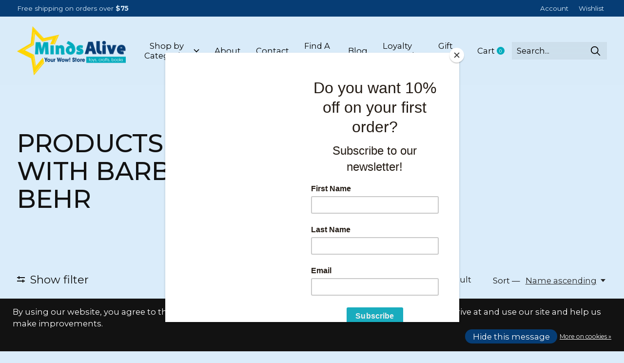

--- FILE ---
content_type: text/html;charset=utf-8
request_url: https://www.mindsalive.ca/tags/barbara-behr/
body_size: 26455
content:
<!doctype html>
<html lang="en">
<head>
    <script src="https://www.googleoptimize.com/optimize.js?id=OPT-NNBRMBR"></script>
  
    <meta charset="utf-8"/>
<!-- [START] 'blocks/head.rain' -->
<!--

  (c) 2008-2026 Lightspeed Netherlands B.V.
  http://www.lightspeedhq.com
  Generated: 31-01-2026 @ 03:08:40

-->
<link rel="canonical" href="https://www.mindsalive.ca/tags/barbara-behr/"/>
<link rel="alternate" href="https://www.mindsalive.ca/index.rss" type="application/rss+xml" title="New products"/>
<link href="https://cdn.shoplightspeed.com/assets/cookielaw.css?2025-02-20" rel="stylesheet" type="text/css"/>
<meta name="robots" content="noodp,noydir"/>
<meta property="og:url" content="https://www.mindsalive.ca/tags/barbara-behr/?source=facebook"/>
<meta property="og:site_name" content="Minds Alive! Toys Crafts Books"/>
<meta property="og:title" content="Barbara Behr"/>
<meta property="og:description" content="Minds Alive Midland and Collingwood Ontario Canada are full sized toy stores that carry all the name brands as well as many fun and educational items. We carry"/>
<script src="https://www.powr.io/powr.js?external-type=lightspeed"></script>
<!--[if lt IE 9]>
<script src="https://cdn.shoplightspeed.com/assets/html5shiv.js?2025-02-20"></script>
<![endif]-->
<!-- [END] 'blocks/head.rain' -->
  
    
  <meta property="og:image" content="https://cdn.shoplightspeed.com/shops/603622/themes/16718/v/498873/assets/logo.png?20220408173159">



<meta name="description" content="Minds Alive Midland and Collingwood Ontario Canada are full sized toy stores that carry all the name brands as well as many fun and educational items. We carry" />
<meta name="keywords" content="Barbara, Behr, Lego, Creativity for Kids,International Playthings, Ravensburger, Melissa &amp; Doug, Cobble Hill" />
<meta charset="UTF-8">
<meta http-equiv="X-UA-Compatible" content="ie=edge">
<meta name="viewport" content="width=device-width, initial-scale=1">
<meta name="apple-mobile-web-app-capable" content="yes">
<meta name="apple-mobile-web-app-status-bar-style" content="black">
<meta name="viewport" content="width=device-width, initial-scale=1, maximum-scale=1, user-scalable=0"/>
<title>Barbara Behr - Minds Alive! Toys Crafts Books</title>  
  <link rel="preload" href="https://cdn.shoplightspeed.com/shops/603622/themes/16718/assets/q4tre-icons.woff2" as="font" type="font/woff2" crossorigin="anonymous">
  <link rel="preload" href="https://cdn.shoplightspeed.com/shops/603622/themes/16718/assets/q4tre.woff2" as="font" type="font/woff2" crossorigin="anonymous">
  <link rel="shortcut icon" href="https://cdn.shoplightspeed.com/shops/603622/themes/16718/v/498854/assets/favicon.png?20220408173159" type="image/x-icon" />
      <link href='//fonts.googleapis.com/css?family=Montserrat:400,400i,300,500,600,700,700i,800,900' rel='preload' as='style'>
    <link href='//fonts.googleapis.com/css?family=Montserrat:400,400i,300,500,600,700,700i,800,900' rel='stylesheet' type='text/css'>
    
  <script>document.getElementsByTagName("html")[0].className += " js";</script>
  <script>
    if('CSS' in window && CSS.supports('color', 'var(--color-var)')) {
      document.write('<link rel="stylesheet" href="https://cdn.shoplightspeed.com/shops/603622/themes/16718/assets/style.css?20260102212253">');
    } else {
      document.write('<link rel="stylesheet" href="https://cdn.shoplightspeed.com/shops/603622/themes/16718/assets/style-fallback.css?20260102212253">');
      document.write('<script src="https://polyfill.io/v3/polyfill.min.js"><\/script>');
    }
  </script>
  <noscript>
    <link rel="stylesheet" href="https://cdn.shoplightspeed.com/shops/603622/themes/16718/assets/style-fallback.css?20260102212253">
    <script src="https://polyfill.io/v3/polyfill.min.js"></script>
  </noscript>
    
    
    <link rel="stylesheet" href="https://cdn.shoplightspeed.com/shops/603622/themes/16718/assets/settings.css?20260102212253" />  
  <link rel="stylesheet" href="https://cdn.shoplightspeed.com/shops/603622/themes/16718/assets/custom.css?20260102212253" />
  
      
      
</head>
<body class="page-barbara-behr has-cookie-notice">
            
  <script>
  var site_url = 'https://www.mindsalive.ca/',
      static_url = 'https://cdn.shoplightspeed.com/shops/603622/',
      search_url = "https://www.mindsalive.ca/search/",
      promo_popup_hide_until = '3',
      promo_popup_delay = '5000',
      product_card_options = 'hide',
  		product_card_second_image = 0,
      no_inventory_text = "Stock information is currently unavailable for this product.",
      feedToken = false,
      last_updated_text = 'Last updated',
      today_at_text = 'Today at',
      in_stock_text = 'In stock',
      in_stock_online_text = 'In stock online',
      out_of_stock_text = 'Out of stock',
      out_of_stock_text_options = '(Out of stock)',
      out_of_stock_online_text = 'Out of stock online',
      on_backorder_text = 'On backorder',
      on_backorder_online_text = 'On backorder online',
      in_store_text = 'In store',
      not_in_store_text = 'Not in store',
      inventory_notice_text = 'Online and in-store prices may differ',
      inventory_line_text = '$1 at $2',
      default_variant_text = 'Make a choice',
      apply_text = 'Apply',
      points_text = '<span class="js-insert-points"></span>pts',
      money_off_text = '<span class="js-insert-money-off"></span> off',
      valid_for_text = 'Valid for',
      all_text = 'All',
      currency_format = 'C$',
      priceStatus = 'enabled';
</script>
    
    <div class="pre-header">
  <div class="pre-header__container container max-width-xl flex items-center justify-between">
        <div class="pre-header__msg">
      <p>Free shipping on orders over <strong>$75</strong> <a href=""></a></p>
    </div>
        
        
    <ul class="pre-header__nav display@md">
            
      <li class="pre-header__item">
        <a href="#0" class="pre-header__link" aria-controls="drawerLogin"><span>Account</span></a>
      </li>
            <li class="pre-header__item">
        <a href="#0" class="pre-header__link" aria-controls="drawerLogin"><span>Wishlist</span></a>
      </li>
                      </ul>
  
  	      </div>
</div>


<header class="mega-nav mega-nav--mobile mega-nav--desktop@md mega-nav--mobile-panel position-relative js-mega-nav">
  <div class="mega-nav__container">
        <!-- logo -->
    <a href="https://www.mindsalive.ca/" class="mega-nav__logo">
            <img src="https://cdn.shoplightspeed.com/shops/603622/themes/16718/v/498873/assets/logo.png?20220408173159" height="32" class="logo" alt="Minds Alive! Toys Crafts and Books Collingwood Midland">
            <img src="https://cdn.shoplightspeed.com/shops/603622/themes/16718/v/498875/assets/logo-white.png?20220408173159" height="32" class="logo--white" alt="Minds Alive! Toys Crafts and Books Collingwood Midland">
                </a>
            
        
    <!-- icon buttons --mobile -->
    <div class="mega-nav__icon-btns mega-nav__icon-btns--mobile">
      <a href="#0" class="mega-nav__icon-btn" aria-controls="drawerLogin">
        <svg class="icon" viewBox="0 0 24 24">
          <title>Go to account settings</title>
          <g class="icon__group" fill="none" stroke="currentColor" stroke-linecap="square" stroke-miterlimit="10">
            <circle cx="12" cy="6" r="4" />
            <path d="M12 13a8 8 0 00-8 8h16a8 8 0 00-8-8z" />
          </g>
        </svg>
      </a>
	
            
      <button class="reset mega-nav__icon-btn mega-nav__icon-btn--cart js-tab-focus" aria-label="Toggle cart" aria-controls="drawerCart">
        <svg class="icon" viewBox="0 0 24 24" >
          <title>Cart</title>
          <g class="icon__group" stroke-linecap="square" fill="none" stroke-linejoin="miter" stroke="currentColor">
            <polygon points="21,21.8 3,21.8 5,6.8 19,6.8 	"/>
            <path d="M8,9.8v-4c0-2.2,1.8-4,4-4l0,0c2.2,0,4,1.8,4,4v4"/>
          </g>
        </svg>
        <span class="counter counter--cart margin-left-xxs"><span class="js-cart-counter">0</span> <i class="sr-only">items</i></span>
      </button>

      <button class="reset mega-nav__icon-btn mega-nav__icon-btn--menu js-tab-focus" aria-label="Toggle menu" aria-controls="mega-nav-navigation">
        <svg class="icon" viewBox="0 0 24 24">
          <g class="icon__group" fill="none" stroke="currentColor" stroke-linecap="square" stroke-miterlimit="10">
            <path d="M2 6h20" />
            <path d="M2 12h20" />
            <path d="M2 18h20" />
          </g>
        </svg>
      </button>
    </div>

    <div class="mega-nav__nav js-mega-nav__nav" id="mega-nav-navigation" role="navigation" aria-label="Main">
    <div class="mega-nav__nav-wrapper js-scroll-container">
    <div class="mega-nav__nav-inner">
      <ul class="mega-nav__items">

                <!-- search input --desktop -->
        <li class="mega-nav__item mega-nav__item--search position-relative margin-bottom-xs hide@md">
          <form action="https://www.mindsalive.ca/search/" method="get" class="search-form" autocomplete="off">
            <div class="mega-nav__search-input search-input search-input--icon-left text-sm@md">
              <input class="form-control  js-live-search" type="search" name="q" id="searchInputX" placeholder="Search..." aria-label="Search">
              <button class="search-input__btn">
                <svg class="icon" viewBox="0 0 24 24"><title>Submit</title><g stroke-linecap="square" stroke-linejoin="miter" stroke-width="2" stroke="currentColor" fill="none" stroke-miterlimit="10"><line x1="22" y1="22" x2="15.656" y2="15.656"></line><circle cx="10" cy="10" r="8"></circle></g></svg>
              </button>
            </div>

            <div class="live-search__dropdown margin-bottom-xs position-relative" data-theme="default">
              <div class="text-center is-hidden js-live-search__loader" aria-hidden="true">
                <svg class="icon icon--sm icon--is-spinning" viewBox="0 0 32 32"><g stroke-linecap="square" stroke-linejoin="miter" stroke-width="2" stroke="currentColor" fill="none"><circle cx="16" cy="16" r="15" opacity="0.4"></circle><path d="M16,1A15,15,0,0,1,31,16" stroke-linecap="butt"></path></g></svg>
              </div>
              <div class="js-live-search__wrapper">
                <!-- Results will be loaded here -->
              </div>
              <button type="submit" class="btn btn--arrow margin-top-sm is-hidden js-live-search__view-all">View all results (<span class="js-live-search__count"></span>)</button>
            </div>
          </form>
        </li>
        
        
                <!-- Layout 1 -> tabbed product categories -->
        <li class="mega-nav__item js-mega-nav__item">
          <button class="reset mega-nav__control js-mega-nav__control js-tab-focus">
            Shop by Categories
            <i class="mega-nav__arrow-icon" aria-hidden="true">
              <svg class="icon" viewBox="0 0 16 16">
                <g class="icon__group" fill="none" stroke="currentColor" stroke-linecap="square" stroke-miterlimit="10">
                  <path d="M2 2l12 12" />
                  <path d="M14 2L2 14" />
                </g>
              </svg>
            </i>
          </button>

          <div class="mega-nav__sub-nav-wrapper" style="background-color:#ffffff">
            <div class="mega-nav__panel-header hide@md text-md">
              <button class="reset js-mega-nav__control js-tab-focus">
                <svg class="icon" viewBox="0 0 482.239 482.239">
                  <title>Back</title>
                  <path d="m206.812 34.446-206.812 206.673 206.743 206.674 24.353-24.284-165.167-165.167h416.31v-34.445h-416.31l165.236-165.236z"></path>
                </svg>
              </button>
              <div class="mega-nav__panel-title">
                Shop by Categories
              </div>
            </div>
            <div class="mega-nav__sub-nav-wrapper-inner mega-nav__sub-nav mega-nav__sub-nav--layout-1 js-scroll-container">

              <!-- links - visible on mobile -->
              <ul class="mega-nav__sub-items">
                                <li class="mega-nav__sub-item">
                                    <a href="https://www.mindsalive.ca/bath-toys/" class="mega-nav__control">
                    <span class="flex items-center gap-xs">
                                            <i>Bath Toys</i>
                    </span>
                  </a>
                                  </li>
                                <li class="mega-nav__sub-item js-mega-nav__item">
                                    <button class="reset mega-nav__control js-mega-nav__control js-tab-focus">
                    <span class="flex items-center gap-xs width-100%">
                                            <span class="flex items-center width-100%">
                        Pretend and Play
                        <i class="mega-nav__arrow-icon" aria-hidden="true">
                          <svg class="icon" viewBox="0 0 16 16">
                            <g class="icon__group" fill="none" stroke="currentColor" stroke-linecap="square" stroke-miterlimit="10">
                              <path d="M2 2l12 12" />
                              <path d="M14 2L2 14" />
                            </g>
                          </svg>
                        </i>
                      </span>
                    </span>
                  </button>
                  <div class="mega-nav__sub-nav-wrapper">
                    <div class="mega-nav__panel-header hide@md text-md">
                      <button class="reset js-mega-nav__control js-tab-focus">
                        <svg class="icon" viewBox="0 0 482.239 482.239">
                          <title>Back</title>
                          <path d="m206.812 34.446-206.812 206.673 206.743 206.674 24.353-24.284-165.167-165.167h416.31v-34.445h-416.31l165.236-165.236z"></path>
                        </svg>
                      </button>
                      <div class="mega-nav__panel-title">
                        Pretend and Play
                      </div>
                    </div>
                    <div class="mega-nav__sub-nav-wrapper-inner js-scroll-container">
                      <!-- links - visible on mobile -->
                      <ul class="mega-nav__sub-items">
                        <li class="mega-nav__sub-item">
                          <a href="https://www.mindsalive.ca/pretend-and-play/" class="mega-nav__control">
                            <span class="flex items-center gap-xs">
                              <i>All Pretend and Play</i>
                            </span>
                          </a>
                        </li>
                                                <li class="mega-nav__sub-item">
                                                    <a href="https://www.mindsalive.ca/pretend-and-play/kitchens-play-food/" class="mega-nav__control">
                            <span class="flex items-center gap-xs">
                                                            <i>Kitchens, &amp; Play Food</i>
                            </span>
                          </a>
                                                  </li>
                                                <li class="mega-nav__sub-item">
                                                    <a href="https://www.mindsalive.ca/pretend-and-play/puppets/" class="mega-nav__control">
                            <span class="flex items-center gap-xs">
                                                            <i>Puppets</i>
                            </span>
                          </a>
                                                  </li>
                                                <li class="mega-nav__sub-item">
                                                    <a href="https://www.mindsalive.ca/pretend-and-play/playmobil/" class="mega-nav__control">
                            <span class="flex items-center gap-xs">
                                                            <i>Playmobil</i>
                            </span>
                          </a>
                                                  </li>
                                                <li class="mega-nav__sub-item">
                                                    <a href="https://www.mindsalive.ca/pretend-and-play/spy-gear/" class="mega-nav__control">
                            <span class="flex items-center gap-xs">
                                                            <i>Spy Gear</i>
                            </span>
                          </a>
                                                  </li>
                                                <li class="mega-nav__sub-item">
                                                    <a href="https://www.mindsalive.ca/pretend-and-play/play-tools/" class="mega-nav__control">
                            <span class="flex items-center gap-xs">
                                                            <i>Play tools</i>
                            </span>
                          </a>
                                                  </li>
                                              </ul>
                    </div>
                  </div>

                                  </li>
                                <li class="mega-nav__sub-item js-mega-nav__item">
                                    <button class="reset mega-nav__control js-mega-nav__control js-tab-focus">
                    <span class="flex items-center gap-xs width-100%">
                                            <span class="flex items-center width-100%">
                        Baby &amp; Toddler
                        <i class="mega-nav__arrow-icon" aria-hidden="true">
                          <svg class="icon" viewBox="0 0 16 16">
                            <g class="icon__group" fill="none" stroke="currentColor" stroke-linecap="square" stroke-miterlimit="10">
                              <path d="M2 2l12 12" />
                              <path d="M14 2L2 14" />
                            </g>
                          </svg>
                        </i>
                      </span>
                    </span>
                  </button>
                  <div class="mega-nav__sub-nav-wrapper">
                    <div class="mega-nav__panel-header hide@md text-md">
                      <button class="reset js-mega-nav__control js-tab-focus">
                        <svg class="icon" viewBox="0 0 482.239 482.239">
                          <title>Back</title>
                          <path d="m206.812 34.446-206.812 206.673 206.743 206.674 24.353-24.284-165.167-165.167h416.31v-34.445h-416.31l165.236-165.236z"></path>
                        </svg>
                      </button>
                      <div class="mega-nav__panel-title">
                        Baby &amp; Toddler
                      </div>
                    </div>
                    <div class="mega-nav__sub-nav-wrapper-inner js-scroll-container">
                      <!-- links - visible on mobile -->
                      <ul class="mega-nav__sub-items">
                        <li class="mega-nav__sub-item">
                          <a href="https://www.mindsalive.ca/baby-toddler/" class="mega-nav__control">
                            <span class="flex items-center gap-xs">
                              <i>All Baby & Toddler</i>
                            </span>
                          </a>
                        </li>
                                                <li class="mega-nav__sub-item">
                                                    <a href="https://www.mindsalive.ca/baby-toddler/care-cleaning-feeding/" class="mega-nav__control">
                            <span class="flex items-center gap-xs">
                                                            <i>Care, Cleaning &amp; Feeding</i>
                            </span>
                          </a>
                                                  </li>
                                                <li class="mega-nav__sub-item">
                                                    <a href="https://www.mindsalive.ca/baby-toddler/infant-toys/" class="mega-nav__control">
                            <span class="flex items-center gap-xs">
                                                            <i>Infant Toys </i>
                            </span>
                          </a>
                                                  </li>
                                                <li class="mega-nav__sub-item">
                                                    <a href="https://www.mindsalive.ca/baby-toddler/night-lights-and-sound-machines/" class="mega-nav__control">
                            <span class="flex items-center gap-xs">
                                                            <i>Night Lights and Sound Machines</i>
                            </span>
                          </a>
                                                  </li>
                                                <li class="mega-nav__sub-item">
                                                    <a href="https://www.mindsalive.ca/baby-toddler/swim-diapers-hats-shades/" class="mega-nav__control">
                            <span class="flex items-center gap-xs">
                                                            <i>Swim Diapers, Hats, &amp; Shades</i>
                            </span>
                          </a>
                                                  </li>
                                                <li class="mega-nav__sub-item">
                                                    <a href="https://www.mindsalive.ca/baby-toddler/teethers-and-soothers/" class="mega-nav__control">
                            <span class="flex items-center gap-xs">
                                                            <i>Teethers and Soothers</i>
                            </span>
                          </a>
                                                  </li>
                                                <li class="mega-nav__sub-item">
                                                    <a href="https://www.mindsalive.ca/baby-toddler/toddler-toys/" class="mega-nav__control">
                            <span class="flex items-center gap-xs">
                                                            <i>Toddler Toys</i>
                            </span>
                          </a>
                                                  </li>
                                                <li class="mega-nav__sub-item">
                                                    <a href="https://www.mindsalive.ca/baby-toddler/apparel-and-footwear/" class="mega-nav__control">
                            <span class="flex items-center gap-xs">
                                                            <i>Apparel and Footwear</i>
                            </span>
                          </a>
                                                  </li>
                                              </ul>
                    </div>
                  </div>

                                  </li>
                                <li class="mega-nav__sub-item js-mega-nav__item">
                                    <button class="reset mega-nav__control js-mega-nav__control js-tab-focus">
                    <span class="flex items-center gap-xs width-100%">
                                            <span class="flex items-center width-100%">
                        Books
                        <i class="mega-nav__arrow-icon" aria-hidden="true">
                          <svg class="icon" viewBox="0 0 16 16">
                            <g class="icon__group" fill="none" stroke="currentColor" stroke-linecap="square" stroke-miterlimit="10">
                              <path d="M2 2l12 12" />
                              <path d="M14 2L2 14" />
                            </g>
                          </svg>
                        </i>
                      </span>
                    </span>
                  </button>
                  <div class="mega-nav__sub-nav-wrapper">
                    <div class="mega-nav__panel-header hide@md text-md">
                      <button class="reset js-mega-nav__control js-tab-focus">
                        <svg class="icon" viewBox="0 0 482.239 482.239">
                          <title>Back</title>
                          <path d="m206.812 34.446-206.812 206.673 206.743 206.674 24.353-24.284-165.167-165.167h416.31v-34.445h-416.31l165.236-165.236z"></path>
                        </svg>
                      </button>
                      <div class="mega-nav__panel-title">
                        Books
                      </div>
                    </div>
                    <div class="mega-nav__sub-nav-wrapper-inner js-scroll-container">
                      <!-- links - visible on mobile -->
                      <ul class="mega-nav__sub-items">
                        <li class="mega-nav__sub-item">
                          <a href="https://www.mindsalive.ca/books/" class="mega-nav__control">
                            <span class="flex items-center gap-xs">
                              <i>All Books</i>
                            </span>
                          </a>
                        </li>
                                                <li class="mega-nav__sub-item">
                                                    <a href="https://www.mindsalive.ca/books/activity-book-dot-to-dot-mazes-colouring-seek-find/" class="mega-nav__control">
                            <span class="flex items-center gap-xs">
                                                            <i>Activity Book - Dot to Dot, Mazes, Colouring, Seek &amp; Find</i>
                            </span>
                          </a>
                                                  </li>
                                                <li class="mega-nav__sub-item">
                                                    <a href="https://www.mindsalive.ca/books/baby-and-toddler-books/" class="mega-nav__control">
                            <span class="flex items-center gap-xs">
                                                            <i>Baby and Toddler Books</i>
                            </span>
                          </a>
                                                  </li>
                                                <li class="mega-nav__sub-item">
                                                    <a href="https://www.mindsalive.ca/books/klutz-craft-books/" class="mega-nav__control">
                            <span class="flex items-center gap-xs">
                                                            <i>Klutz Craft Books</i>
                            </span>
                          </a>
                                                  </li>
                                                <li class="mega-nav__sub-item">
                                                    <a href="https://www.mindsalive.ca/books/novels-junior/" class="mega-nav__control">
                            <span class="flex items-center gap-xs">
                                                            <i>Novels - Junior</i>
                            </span>
                          </a>
                                                  </li>
                                                <li class="mega-nav__sub-item">
                                                    <a href="https://www.mindsalive.ca/books/novels/" class="mega-nav__control">
                            <span class="flex items-center gap-xs">
                                                            <i>Novels</i>
                            </span>
                          </a>
                                                  </li>
                                                <li class="mega-nav__sub-item">
                                                    <a href="https://www.mindsalive.ca/books/storybooks/" class="mega-nav__control">
                            <span class="flex items-center gap-xs">
                                                            <i>Storybooks</i>
                            </span>
                          </a>
                                                  </li>
                                                <li class="mega-nav__sub-item">
                                                    <a href="https://www.mindsalive.ca/books/graphic-novels/" class="mega-nav__control">
                            <span class="flex items-center gap-xs">
                                                            <i>Graphic Novels</i>
                            </span>
                          </a>
                                                  </li>
                                                <li class="mega-nav__sub-item">
                                                    <a href="https://www.mindsalive.ca/books/adult-fiction-nonfiction/" class="mega-nav__control">
                            <span class="flex items-center gap-xs">
                                                            <i>Adult Fiction/Nonfiction</i>
                            </span>
                          </a>
                                                  </li>
                                                <li class="mega-nav__sub-item">
                                                    <a href="https://www.mindsalive.ca/books/canadian-curriculum/" class="mega-nav__control">
                            <span class="flex items-center gap-xs">
                                                            <i>Canadian Curriculum</i>
                            </span>
                          </a>
                                                  </li>
                                                <li class="mega-nav__sub-item">
                                                    <a href="https://www.mindsalive.ca/books/french-books-games/" class="mega-nav__control">
                            <span class="flex items-center gap-xs">
                                                            <i>French Books &amp; Games</i>
                            </span>
                          </a>
                                                  </li>
                                                <li class="mega-nav__sub-item">
                                                    <a href="https://www.mindsalive.ca/books/childrens-information-books/" class="mega-nav__control">
                            <span class="flex items-center gap-xs">
                                                            <i>Children&#039;s Information Books</i>
                            </span>
                          </a>
                                                  </li>
                                                <li class="mega-nav__sub-item">
                                                    <a href="https://www.mindsalive.ca/books/christmas/" class="mega-nav__control">
                            <span class="flex items-center gap-xs">
                                                            <i>Christmas  </i>
                            </span>
                          </a>
                                                  </li>
                                                <li class="mega-nav__sub-item">
                                                    <a href="https://www.mindsalive.ca/books/valentines-day-books/" class="mega-nav__control">
                            <span class="flex items-center gap-xs">
                                                            <i>Valentine&#039;s Day Books</i>
                            </span>
                          </a>
                                                  </li>
                                              </ul>
                    </div>
                  </div>

                                  </li>
                                <li class="mega-nav__sub-item js-mega-nav__item">
                                    <button class="reset mega-nav__control js-mega-nav__control js-tab-focus">
                    <span class="flex items-center gap-xs width-100%">
                                            <span class="flex items-center width-100%">
                        LEGO
                        <i class="mega-nav__arrow-icon" aria-hidden="true">
                          <svg class="icon" viewBox="0 0 16 16">
                            <g class="icon__group" fill="none" stroke="currentColor" stroke-linecap="square" stroke-miterlimit="10">
                              <path d="M2 2l12 12" />
                              <path d="M14 2L2 14" />
                            </g>
                          </svg>
                        </i>
                      </span>
                    </span>
                  </button>
                  <div class="mega-nav__sub-nav-wrapper">
                    <div class="mega-nav__panel-header hide@md text-md">
                      <button class="reset js-mega-nav__control js-tab-focus">
                        <svg class="icon" viewBox="0 0 482.239 482.239">
                          <title>Back</title>
                          <path d="m206.812 34.446-206.812 206.673 206.743 206.674 24.353-24.284-165.167-165.167h416.31v-34.445h-416.31l165.236-165.236z"></path>
                        </svg>
                      </button>
                      <div class="mega-nav__panel-title">
                        LEGO
                      </div>
                    </div>
                    <div class="mega-nav__sub-nav-wrapper-inner js-scroll-container">
                      <!-- links - visible on mobile -->
                      <ul class="mega-nav__sub-items">
                        <li class="mega-nav__sub-item">
                          <a href="https://www.mindsalive.ca/lego/" class="mega-nav__control">
                            <span class="flex items-center gap-xs">
                              <i>All LEGO</i>
                            </span>
                          </a>
                        </li>
                                                <li class="mega-nav__sub-item">
                                                    <a href="https://www.mindsalive.ca/lego/collectibles-for-adults/" class="mega-nav__control">
                            <span class="flex items-center gap-xs">
                                                            <i>Collectibles for Adults </i>
                            </span>
                          </a>
                                                  </li>
                                                <li class="mega-nav__sub-item">
                                                    <a href="https://www.mindsalive.ca/lego/lego-one-piece/" class="mega-nav__control">
                            <span class="flex items-center gap-xs">
                                                            <i>Lego One Piece</i>
                            </span>
                          </a>
                                                  </li>
                                                <li class="mega-nav__sub-item">
                                                    <a href="https://www.mindsalive.ca/lego/city/" class="mega-nav__control">
                            <span class="flex items-center gap-xs">
                                                            <i>City</i>
                            </span>
                          </a>
                                                  </li>
                                                <li class="mega-nav__sub-item">
                                                    <a href="https://www.mindsalive.ca/lego/classic-bricks-baseplates-mini-figures/" class="mega-nav__control">
                            <span class="flex items-center gap-xs">
                                                            <i>Classic Bricks, Baseplates &amp; Mini Figures</i>
                            </span>
                          </a>
                                                  </li>
                                                <li class="mega-nav__sub-item">
                                                    <a href="https://www.mindsalive.ca/lego/creator/" class="mega-nav__control">
                            <span class="flex items-center gap-xs">
                                                            <i>Creator</i>
                            </span>
                          </a>
                                                  </li>
                                                <li class="mega-nav__sub-item">
                                                    <a href="https://www.mindsalive.ca/lego/disney/" class="mega-nav__control">
                            <span class="flex items-center gap-xs">
                                                            <i>Disney</i>
                            </span>
                          </a>
                                                  </li>
                                                <li class="mega-nav__sub-item">
                                                    <a href="https://www.mindsalive.ca/lego/duplo/" class="mega-nav__control">
                            <span class="flex items-center gap-xs">
                                                            <i>Duplo</i>
                            </span>
                          </a>
                                                  </li>
                                                <li class="mega-nav__sub-item">
                                                    <a href="https://www.mindsalive.ca/lego/friends/" class="mega-nav__control">
                            <span class="flex items-center gap-xs">
                                                            <i>Friends</i>
                            </span>
                          </a>
                                                  </li>
                                                <li class="mega-nav__sub-item">
                                                    <a href="https://www.mindsalive.ca/lego/harry-potter/" class="mega-nav__control">
                            <span class="flex items-center gap-xs">
                                                            <i>Harry Potter</i>
                            </span>
                          </a>
                                                  </li>
                                                <li class="mega-nav__sub-item">
                                                    <a href="https://www.mindsalive.ca/lego/minecraft/" class="mega-nav__control">
                            <span class="flex items-center gap-xs">
                                                            <i>Minecraft</i>
                            </span>
                          </a>
                                                  </li>
                                                <li class="mega-nav__sub-item">
                                                    <a href="https://www.mindsalive.ca/lego/ninjago/" class="mega-nav__control">
                            <span class="flex items-center gap-xs">
                                                            <i>Ninjago</i>
                            </span>
                          </a>
                                                  </li>
                                                <li class="mega-nav__sub-item">
                                                    <a href="https://www.mindsalive.ca/lego/star-wars/" class="mega-nav__control">
                            <span class="flex items-center gap-xs">
                                                            <i>Star Wars</i>
                            </span>
                          </a>
                                                  </li>
                                                <li class="mega-nav__sub-item">
                                                    <a href="https://www.mindsalive.ca/lego/speed-champions/" class="mega-nav__control">
                            <span class="flex items-center gap-xs">
                                                            <i>Speed Champions</i>
                            </span>
                          </a>
                                                  </li>
                                                <li class="mega-nav__sub-item">
                                                    <a href="https://www.mindsalive.ca/lego/super-heros/" class="mega-nav__control">
                            <span class="flex items-center gap-xs">
                                                            <i>Super Hero&#039;s</i>
                            </span>
                          </a>
                                                  </li>
                                                <li class="mega-nav__sub-item">
                                                    <a href="https://www.mindsalive.ca/lego/jurassic-world/" class="mega-nav__control">
                            <span class="flex items-center gap-xs">
                                                            <i>Jurassic World</i>
                            </span>
                          </a>
                                                  </li>
                                                <li class="mega-nav__sub-item">
                                                    <a href="https://www.mindsalive.ca/lego/technic/" class="mega-nav__control">
                            <span class="flex items-center gap-xs">
                                                            <i>Technic</i>
                            </span>
                          </a>
                                                  </li>
                                                <li class="mega-nav__sub-item">
                                                    <a href="https://www.mindsalive.ca/lego/super-mario/" class="mega-nav__control">
                            <span class="flex items-center gap-xs">
                                                            <i>Super Mario</i>
                            </span>
                          </a>
                                                  </li>
                                                <li class="mega-nav__sub-item">
                                                    <a href="https://www.mindsalive.ca/lego/lego-fortnite/" class="mega-nav__control">
                            <span class="flex items-center gap-xs">
                                                            <i>Lego Fortnite</i>
                            </span>
                          </a>
                                                  </li>
                                                <li class="mega-nav__sub-item">
                                                    <a href="https://www.mindsalive.ca/lego/bluey/" class="mega-nav__control">
                            <span class="flex items-center gap-xs">
                                                            <i>Bluey</i>
                            </span>
                          </a>
                                                  </li>
                                                <li class="mega-nav__sub-item">
                                                    <a href="https://www.mindsalive.ca/lego/18-lego/" class="mega-nav__control">
                            <span class="flex items-center gap-xs">
                                                            <i>18+ Lego </i>
                            </span>
                          </a>
                                                  </li>
                                                <li class="mega-nav__sub-item">
                                                    <a href="https://www.mindsalive.ca/lego/f1/" class="mega-nav__control">
                            <span class="flex items-center gap-xs">
                                                            <i>F1</i>
                            </span>
                          </a>
                                                  </li>
                                              </ul>
                    </div>
                  </div>

                                  </li>
                                <li class="mega-nav__sub-item js-mega-nav__item">
                                    <button class="reset mega-nav__control js-mega-nav__control js-tab-focus">
                    <span class="flex items-center gap-xs width-100%">
                                            <span class="flex items-center width-100%">
                        Crafts Kits and Craft Supplies
                        <i class="mega-nav__arrow-icon" aria-hidden="true">
                          <svg class="icon" viewBox="0 0 16 16">
                            <g class="icon__group" fill="none" stroke="currentColor" stroke-linecap="square" stroke-miterlimit="10">
                              <path d="M2 2l12 12" />
                              <path d="M14 2L2 14" />
                            </g>
                          </svg>
                        </i>
                      </span>
                    </span>
                  </button>
                  <div class="mega-nav__sub-nav-wrapper">
                    <div class="mega-nav__panel-header hide@md text-md">
                      <button class="reset js-mega-nav__control js-tab-focus">
                        <svg class="icon" viewBox="0 0 482.239 482.239">
                          <title>Back</title>
                          <path d="m206.812 34.446-206.812 206.673 206.743 206.674 24.353-24.284-165.167-165.167h416.31v-34.445h-416.31l165.236-165.236z"></path>
                        </svg>
                      </button>
                      <div class="mega-nav__panel-title">
                        Crafts Kits and Craft Supplies
                      </div>
                    </div>
                    <div class="mega-nav__sub-nav-wrapper-inner js-scroll-container">
                      <!-- links - visible on mobile -->
                      <ul class="mega-nav__sub-items">
                        <li class="mega-nav__sub-item">
                          <a href="https://www.mindsalive.ca/crafts-kits-and-craft-supplies/" class="mega-nav__control">
                            <span class="flex items-center gap-xs">
                              <i>All Crafts Kits and Craft Supplies</i>
                            </span>
                          </a>
                        </li>
                                                <li class="mega-nav__sub-item">
                                                    <a href="https://www.mindsalive.ca/crafts-kits-and-craft-supplies/aqua-beads/" class="mega-nav__control">
                            <span class="flex items-center gap-xs">
                                                            <i>Aqua Beads</i>
                            </span>
                          </a>
                                                  </li>
                                                <li class="mega-nav__sub-item">
                                                    <a href="https://www.mindsalive.ca/crafts-kits-and-craft-supplies/clay-kits-modelling-dough/" class="mega-nav__control">
                            <span class="flex items-center gap-xs">
                                                            <i>Clay Kits &amp; Modelling Dough</i>
                            </span>
                          </a>
                                                  </li>
                                                <li class="mega-nav__sub-item">
                                                    <a href="https://www.mindsalive.ca/crafts-kits-and-craft-supplies/craft-kits/" class="mega-nav__control">
                            <span class="flex items-center gap-xs">
                                                            <i>Craft Kits </i>
                            </span>
                          </a>
                                                  </li>
                                                <li class="mega-nav__sub-item">
                                                    <a href="https://www.mindsalive.ca/crafts-kits-and-craft-supplies/drawing-colouring-painting-art-supplies/" class="mega-nav__control">
                            <span class="flex items-center gap-xs">
                                                            <i>Drawing , Colouring, Painting &amp; Art Supplies</i>
                            </span>
                          </a>
                                                  </li>
                                                <li class="mega-nav__sub-item">
                                                    <a href="https://www.mindsalive.ca/crafts-kits-and-craft-supplies/jewellery-making/" class="mega-nav__control">
                            <span class="flex items-center gap-xs">
                                                            <i>Jewellery Making</i>
                            </span>
                          </a>
                                                  </li>
                                                <li class="mega-nav__sub-item">
                                                    <a href="https://www.mindsalive.ca/crafts-kits-and-craft-supplies/klutz/" class="mega-nav__control">
                            <span class="flex items-center gap-xs">
                                                            <i>Klutz</i>
                            </span>
                          </a>
                                                  </li>
                                                <li class="mega-nav__sub-item">
                                                    <a href="https://www.mindsalive.ca/crafts-kits-and-craft-supplies/models-miniatures/" class="mega-nav__control">
                            <span class="flex items-center gap-xs">
                                                            <i>Models &amp; Miniatures</i>
                            </span>
                          </a>
                                                  </li>
                                                <li class="mega-nav__sub-item">
                                                    <a href="https://www.mindsalive.ca/crafts-kits-and-craft-supplies/needlework-knitting/" class="mega-nav__control">
                            <span class="flex items-center gap-xs">
                                                            <i>Needlework &amp; Knitting</i>
                            </span>
                          </a>
                                                  </li>
                                                <li class="mega-nav__sub-item">
                                                    <a href="https://www.mindsalive.ca/crafts-kits-and-craft-supplies/painting-by-numbers-engraving-art-diamond-dotz/" class="mega-nav__control">
                            <span class="flex items-center gap-xs">
                                                            <i>Painting by Numbers, Engraving Art &amp; Diamond Dotz</i>
                            </span>
                          </a>
                                                  </li>
                                              </ul>
                    </div>
                  </div>

                                  </li>
                                <li class="mega-nav__sub-item js-mega-nav__item">
                                    <button class="reset mega-nav__control js-mega-nav__control js-tab-focus">
                    <span class="flex items-center gap-xs width-100%">
                                            <span class="flex items-center width-100%">
                        Outdoor Activities
                        <i class="mega-nav__arrow-icon" aria-hidden="true">
                          <svg class="icon" viewBox="0 0 16 16">
                            <g class="icon__group" fill="none" stroke="currentColor" stroke-linecap="square" stroke-miterlimit="10">
                              <path d="M2 2l12 12" />
                              <path d="M14 2L2 14" />
                            </g>
                          </svg>
                        </i>
                      </span>
                    </span>
                  </button>
                  <div class="mega-nav__sub-nav-wrapper">
                    <div class="mega-nav__panel-header hide@md text-md">
                      <button class="reset js-mega-nav__control js-tab-focus">
                        <svg class="icon" viewBox="0 0 482.239 482.239">
                          <title>Back</title>
                          <path d="m206.812 34.446-206.812 206.673 206.743 206.674 24.353-24.284-165.167-165.167h416.31v-34.445h-416.31l165.236-165.236z"></path>
                        </svg>
                      </button>
                      <div class="mega-nav__panel-title">
                        Outdoor Activities
                      </div>
                    </div>
                    <div class="mega-nav__sub-nav-wrapper-inner js-scroll-container">
                      <!-- links - visible on mobile -->
                      <ul class="mega-nav__sub-items">
                        <li class="mega-nav__sub-item">
                          <a href="https://www.mindsalive.ca/outdoor-activities/" class="mega-nav__control">
                            <span class="flex items-center gap-xs">
                              <i>All Outdoor Activities</i>
                            </span>
                          </a>
                        </li>
                                                <li class="mega-nav__sub-item">
                                                    <a href="https://www.mindsalive.ca/outdoor-activities/bubbles-skipping-ropes-sidwalk-games/" class="mega-nav__control">
                            <span class="flex items-center gap-xs">
                                                            <i>Bubbles, Skipping Ropes &amp; Sidwalk Games</i>
                            </span>
                          </a>
                                                  </li>
                                                <li class="mega-nav__sub-item">
                                                    <a href="https://www.mindsalive.ca/outdoor-activities/games/" class="mega-nav__control">
                            <span class="flex items-center gap-xs">
                                                            <i>Games </i>
                            </span>
                          </a>
                                                  </li>
                                                <li class="mega-nav__sub-item">
                                                    <a href="https://www.mindsalive.ca/outdoor-activities/gardening-bugs-exploration/" class="mega-nav__control">
                            <span class="flex items-center gap-xs">
                                                            <i>Gardening, Bugs &amp; Exploration</i>
                            </span>
                          </a>
                                                  </li>
                                                <li class="mega-nav__sub-item">
                                                    <a href="https://www.mindsalive.ca/outdoor-activities/go-fly-a-kite/" class="mega-nav__control">
                            <span class="flex items-center gap-xs">
                                                            <i>Go fly a Kite!</i>
                            </span>
                          </a>
                                                  </li>
                                                <li class="mega-nav__sub-item">
                                                    <a href="https://www.mindsalive.ca/outdoor-activities/sun-water/" class="mega-nav__control">
                            <span class="flex items-center gap-xs">
                                                            <i>Sun &amp; Water</i>
                            </span>
                          </a>
                                                  </li>
                                                <li class="mega-nav__sub-item">
                                                    <a href="https://www.mindsalive.ca/outdoor-activities/winter/" class="mega-nav__control">
                            <span class="flex items-center gap-xs">
                                                            <i>Winter</i>
                            </span>
                          </a>
                                                  </li>
                                                <li class="mega-nav__sub-item">
                                                    <a href="https://www.mindsalive.ca/outdoor-activities/backyard-aventure/" class="mega-nav__control">
                            <span class="flex items-center gap-xs">
                                                            <i>Backyard Aventure</i>
                            </span>
                          </a>
                                                  </li>
                                                <li class="mega-nav__sub-item">
                                                    <a href="https://www.mindsalive.ca/outdoor-activities/scooters-and-ride-ons/" class="mega-nav__control">
                            <span class="flex items-center gap-xs">
                                                            <i>Scooters and Ride-ons</i>
                            </span>
                          </a>
                                                  </li>
                                              </ul>
                    </div>
                  </div>

                                  </li>
                                <li class="mega-nav__sub-item js-mega-nav__item">
                                    <button class="reset mega-nav__control js-mega-nav__control js-tab-focus">
                    <span class="flex items-center gap-xs width-100%">
                                            <span class="flex items-center width-100%">
                        School Zone
                        <i class="mega-nav__arrow-icon" aria-hidden="true">
                          <svg class="icon" viewBox="0 0 16 16">
                            <g class="icon__group" fill="none" stroke="currentColor" stroke-linecap="square" stroke-miterlimit="10">
                              <path d="M2 2l12 12" />
                              <path d="M14 2L2 14" />
                            </g>
                          </svg>
                        </i>
                      </span>
                    </span>
                  </button>
                  <div class="mega-nav__sub-nav-wrapper">
                    <div class="mega-nav__panel-header hide@md text-md">
                      <button class="reset js-mega-nav__control js-tab-focus">
                        <svg class="icon" viewBox="0 0 482.239 482.239">
                          <title>Back</title>
                          <path d="m206.812 34.446-206.812 206.673 206.743 206.674 24.353-24.284-165.167-165.167h416.31v-34.445h-416.31l165.236-165.236z"></path>
                        </svg>
                      </button>
                      <div class="mega-nav__panel-title">
                        School Zone
                      </div>
                    </div>
                    <div class="mega-nav__sub-nav-wrapper-inner js-scroll-container">
                      <!-- links - visible on mobile -->
                      <ul class="mega-nav__sub-items">
                        <li class="mega-nav__sub-item">
                          <a href="https://www.mindsalive.ca/school-zone/" class="mega-nav__control">
                            <span class="flex items-center gap-xs">
                              <i>All School Zone</i>
                            </span>
                          </a>
                        </li>
                                                <li class="mega-nav__sub-item">
                                                    <a href="https://www.mindsalive.ca/school-zone/back-packs-lunch-bags-bento-boxes/" class="mega-nav__control">
                            <span class="flex items-center gap-xs">
                                                            <i>Back Packs, Lunch Bags Bento Boxes</i>
                            </span>
                          </a>
                                                  </li>
                                                <li class="mega-nav__sub-item">
                                                    <a href="https://www.mindsalive.ca/school-zone/curriculum-books/" class="mega-nav__control">
                            <span class="flex items-center gap-xs">
                                                            <i>Curriculum Books</i>
                            </span>
                          </a>
                                                  </li>
                                                <li class="mega-nav__sub-item">
                                                    <a href="https://www.mindsalive.ca/school-zone/teaching-toys/" class="mega-nav__control">
                            <span class="flex items-center gap-xs">
                                                            <i>Teaching Toys</i>
                            </span>
                          </a>
                                                  </li>
                                                <li class="mega-nav__sub-item">
                                                    <a href="https://www.mindsalive.ca/school-zone/math-language-games-flash-cards-reading-aids/" class="mega-nav__control">
                            <span class="flex items-center gap-xs">
                                                            <i>Math &amp; Language Games, Flash Cards, Reading Aids</i>
                            </span>
                          </a>
                                                  </li>
                                              </ul>
                    </div>
                  </div>

                                  </li>
                                <li class="mega-nav__sub-item js-mega-nav__item">
                                    <button class="reset mega-nav__control js-mega-nav__control js-tab-focus">
                    <span class="flex items-center gap-xs width-100%">
                                            <span class="flex items-center width-100%">
                        Construction
                        <i class="mega-nav__arrow-icon" aria-hidden="true">
                          <svg class="icon" viewBox="0 0 16 16">
                            <g class="icon__group" fill="none" stroke="currentColor" stroke-linecap="square" stroke-miterlimit="10">
                              <path d="M2 2l12 12" />
                              <path d="M14 2L2 14" />
                            </g>
                          </svg>
                        </i>
                      </span>
                    </span>
                  </button>
                  <div class="mega-nav__sub-nav-wrapper">
                    <div class="mega-nav__panel-header hide@md text-md">
                      <button class="reset js-mega-nav__control js-tab-focus">
                        <svg class="icon" viewBox="0 0 482.239 482.239">
                          <title>Back</title>
                          <path d="m206.812 34.446-206.812 206.673 206.743 206.674 24.353-24.284-165.167-165.167h416.31v-34.445h-416.31l165.236-165.236z"></path>
                        </svg>
                      </button>
                      <div class="mega-nav__panel-title">
                        Construction
                      </div>
                    </div>
                    <div class="mega-nav__sub-nav-wrapper-inner js-scroll-container">
                      <!-- links - visible on mobile -->
                      <ul class="mega-nav__sub-items">
                        <li class="mega-nav__sub-item">
                          <a href="https://www.mindsalive.ca/construction/" class="mega-nav__control">
                            <span class="flex items-center gap-xs">
                              <i>All Construction</i>
                            </span>
                          </a>
                        </li>
                                                <li class="mega-nav__sub-item">
                                                    <a href="https://www.mindsalive.ca/construction/marble-runs-gravitrax/" class="mega-nav__control">
                            <span class="flex items-center gap-xs">
                                                            <i>Marble Runs &amp; Gravitrax</i>
                            </span>
                          </a>
                                                  </li>
                                                <li class="mega-nav__sub-item">
                                                    <a href="https://www.mindsalive.ca/construction/building-sets/" class="mega-nav__control">
                            <span class="flex items-center gap-xs">
                                                            <i>Building Sets</i>
                            </span>
                          </a>
                                                  </li>
                                                <li class="mega-nav__sub-item">
                                                    <a href="https://www.mindsalive.ca/construction/magnetic-building/" class="mega-nav__control">
                            <span class="flex items-center gap-xs">
                                                            <i>Magnetic Building</i>
                            </span>
                          </a>
                                                  </li>
                                                <li class="mega-nav__sub-item">
                                                    <a href="https://www.mindsalive.ca/construction/plus-plus-construction/" class="mega-nav__control">
                            <span class="flex items-center gap-xs">
                                                            <i>Plus-Plus Construction</i>
                            </span>
                          </a>
                                                  </li>
                                              </ul>
                    </div>
                  </div>

                                  </li>
                                <li class="mega-nav__sub-item js-mega-nav__item">
                                    <button class="reset mega-nav__control js-mega-nav__control js-tab-focus">
                    <span class="flex items-center gap-xs width-100%">
                                            <span class="flex items-center width-100%">
                        Dolls &amp; Doll Houses
                        <i class="mega-nav__arrow-icon" aria-hidden="true">
                          <svg class="icon" viewBox="0 0 16 16">
                            <g class="icon__group" fill="none" stroke="currentColor" stroke-linecap="square" stroke-miterlimit="10">
                              <path d="M2 2l12 12" />
                              <path d="M14 2L2 14" />
                            </g>
                          </svg>
                        </i>
                      </span>
                    </span>
                  </button>
                  <div class="mega-nav__sub-nav-wrapper">
                    <div class="mega-nav__panel-header hide@md text-md">
                      <button class="reset js-mega-nav__control js-tab-focus">
                        <svg class="icon" viewBox="0 0 482.239 482.239">
                          <title>Back</title>
                          <path d="m206.812 34.446-206.812 206.673 206.743 206.674 24.353-24.284-165.167-165.167h416.31v-34.445h-416.31l165.236-165.236z"></path>
                        </svg>
                      </button>
                      <div class="mega-nav__panel-title">
                        Dolls &amp; Doll Houses
                      </div>
                    </div>
                    <div class="mega-nav__sub-nav-wrapper-inner js-scroll-container">
                      <!-- links - visible on mobile -->
                      <ul class="mega-nav__sub-items">
                        <li class="mega-nav__sub-item">
                          <a href="https://www.mindsalive.ca/dolls-doll-houses/" class="mega-nav__control">
                            <span class="flex items-center gap-xs">
                              <i>All Dolls & Doll Houses</i>
                            </span>
                          </a>
                        </li>
                                                <li class="mega-nav__sub-item">
                                                    <a href="https://www.mindsalive.ca/dolls-doll-houses/calico-critters/" class="mega-nav__control">
                            <span class="flex items-center gap-xs">
                                                            <i>Calico Critters</i>
                            </span>
                          </a>
                                                  </li>
                                                <li class="mega-nav__sub-item">
                                                    <a href="https://www.mindsalive.ca/dolls-doll-houses/our-generation-18-dolls-horses-accessories/" class="mega-nav__control">
                            <span class="flex items-center gap-xs">
                                                            <i>Our Generation 18&quot; Dolls, Horses &amp; Accessories</i>
                            </span>
                          </a>
                                                  </li>
                                                <li class="mega-nav__sub-item">
                                                    <a href="https://www.mindsalive.ca/dolls-doll-houses/plastic-dolls-barbies-accessories/" class="mega-nav__control">
                            <span class="flex items-center gap-xs">
                                                            <i>Plastic Dolls, Barbies &amp; Accessories</i>
                            </span>
                          </a>
                                                  </li>
                                                <li class="mega-nav__sub-item">
                                                    <a href="https://www.mindsalive.ca/dolls-doll-houses/soft-dolls-and-accessories/" class="mega-nav__control">
                            <span class="flex items-center gap-xs">
                                                            <i>Soft Dolls and Accessories</i>
                            </span>
                          </a>
                                                  </li>
                                                <li class="mega-nav__sub-item">
                                                    <a href="https://www.mindsalive.ca/dolls-doll-houses/wooden-doll-houses-furniture-and-families/" class="mega-nav__control">
                            <span class="flex items-center gap-xs">
                                                            <i>Wooden Doll Houses, Furniture and Families</i>
                            </span>
                          </a>
                                                  </li>
                                              </ul>
                    </div>
                  </div>

                                  </li>
                                <li class="mega-nav__sub-item js-mega-nav__item">
                                    <button class="reset mega-nav__control js-mega-nav__control js-tab-focus">
                    <span class="flex items-center gap-xs width-100%">
                                            <span class="flex items-center width-100%">
                        Figurines
                        <i class="mega-nav__arrow-icon" aria-hidden="true">
                          <svg class="icon" viewBox="0 0 16 16">
                            <g class="icon__group" fill="none" stroke="currentColor" stroke-linecap="square" stroke-miterlimit="10">
                              <path d="M2 2l12 12" />
                              <path d="M14 2L2 14" />
                            </g>
                          </svg>
                        </i>
                      </span>
                    </span>
                  </button>
                  <div class="mega-nav__sub-nav-wrapper">
                    <div class="mega-nav__panel-header hide@md text-md">
                      <button class="reset js-mega-nav__control js-tab-focus">
                        <svg class="icon" viewBox="0 0 482.239 482.239">
                          <title>Back</title>
                          <path d="m206.812 34.446-206.812 206.673 206.743 206.674 24.353-24.284-165.167-165.167h416.31v-34.445h-416.31l165.236-165.236z"></path>
                        </svg>
                      </button>
                      <div class="mega-nav__panel-title">
                        Figurines
                      </div>
                    </div>
                    <div class="mega-nav__sub-nav-wrapper-inner js-scroll-container">
                      <!-- links - visible on mobile -->
                      <ul class="mega-nav__sub-items">
                        <li class="mega-nav__sub-item">
                          <a href="https://www.mindsalive.ca/figurines/" class="mega-nav__control">
                            <span class="flex items-center gap-xs">
                              <i>All Figurines</i>
                            </span>
                          </a>
                        </li>
                                                <li class="mega-nav__sub-item">
                                                    <a href="https://www.mindsalive.ca/figurines/animals-dinos-and-more/" class="mega-nav__control">
                            <span class="flex items-center gap-xs">
                                                            <i>Animals, Dinos and more</i>
                            </span>
                          </a>
                                                  </li>
                                                <li class="mega-nav__sub-item">
                                                    <a href="https://www.mindsalive.ca/figurines/breyer/" class="mega-nav__control">
                            <span class="flex items-center gap-xs">
                                                            <i>Breyer</i>
                            </span>
                          </a>
                                                  </li>
                                                <li class="mega-nav__sub-item js-mega-nav__item">
                                                    <button class="reset mega-nav__control js-mega-nav__control js-tab-focus">
                            Schleich
                            <i class="mega-nav__arrow-icon" aria-hidden="true">
                              <svg class="icon" viewBox="0 0 16 16">
                                <g class="icon__group" fill="none" stroke="currentColor" stroke-linecap="square" stroke-miterlimit="10">
                                  <path d="M2 2l12 12" />
                                  <path d="M14 2L2 14" />
                                </g>
                              </svg>
                            </i>
                          </button>
                          <div class="mega-nav__sub-nav-wrapper">
                            <div class="mega-nav__panel-header hide@md text-md">
                              <button class="reset js-mega-nav__control js-tab-focus">
                                <svg class="icon" viewBox="0 0 482.239 482.239">
                                  <title>Back</title>
                                  <path d="m206.812 34.446-206.812 206.673 206.743 206.674 24.353-24.284-165.167-165.167h416.31v-34.445h-416.31l165.236-165.236z"></path>
                                </svg>
                              </button>
                              <div class="mega-nav__panel-title">
                                Schleich
                              </div>

                            </div>
                            <div class="mega-nav__sub-nav-wrapper-inner js-scroll-container">
                              <ul class="mega-nav__sub-items">
                                <li class="mega-nav__sub-item">
                                  <a href="https://www.mindsalive.ca/figurines/schleich/" class="mega-nav__control">
                                    <span class="flex items-center gap-xs">
                                                                            <i>All Schleich</i>
                                    </span>
                                  </a>
                                </li>
                                                                <li class="mega-nav__sub-item">
                                                                    <a href="https://www.mindsalive.ca/figurines/schleich/schleich-fantasy/" class="mega-nav__control">
                                    <span class="flex items-center gap-xs">
                                                                            <i>Schleich - Fantasy</i>
                                    </span>
                                  </a>
                                                                  </li>
                                                                <li class="mega-nav__sub-item">
                                                                    <a href="https://www.mindsalive.ca/figurines/schleich/schleich-dinosaurs/" class="mega-nav__control">
                                    <span class="flex items-center gap-xs">
                                                                            <i>Schleich - Dinosaurs</i>
                                    </span>
                                  </a>
                                                                  </li>
                                                                <li class="mega-nav__sub-item">
                                                                    <a href="https://www.mindsalive.ca/figurines/schleich/schleich-farm-world/" class="mega-nav__control">
                                    <span class="flex items-center gap-xs">
                                                                            <i>Schleich - Farm World</i>
                                    </span>
                                  </a>
                                                                  </li>
                                                                <li class="mega-nav__sub-item">
                                                                    <a href="https://www.mindsalive.ca/figurines/schleich/schleich-horses-stables-accessories/" class="mega-nav__control">
                                    <span class="flex items-center gap-xs">
                                                                            <i>Schleich - Horses, Stables &amp; Accessories</i>
                                    </span>
                                  </a>
                                                                  </li>
                                                                <li class="mega-nav__sub-item">
                                                                    <a href="https://www.mindsalive.ca/figurines/schleich/schleich-wild-life/" class="mega-nav__control">
                                    <span class="flex items-center gap-xs">
                                                                            <i>Schleich - Wild Life</i>
                                    </span>
                                  </a>
                                                                  </li>
                                                              </ul>
                            </div>
                          </div>


                                                  </li>
                                              </ul>
                    </div>
                  </div>

                                  </li>
                                <li class="mega-nav__sub-item js-mega-nav__item">
                                    <button class="reset mega-nav__control js-mega-nav__control js-tab-focus">
                    <span class="flex items-center gap-xs width-100%">
                                            <span class="flex items-center width-100%">
                        Games
                        <i class="mega-nav__arrow-icon" aria-hidden="true">
                          <svg class="icon" viewBox="0 0 16 16">
                            <g class="icon__group" fill="none" stroke="currentColor" stroke-linecap="square" stroke-miterlimit="10">
                              <path d="M2 2l12 12" />
                              <path d="M14 2L2 14" />
                            </g>
                          </svg>
                        </i>
                      </span>
                    </span>
                  </button>
                  <div class="mega-nav__sub-nav-wrapper">
                    <div class="mega-nav__panel-header hide@md text-md">
                      <button class="reset js-mega-nav__control js-tab-focus">
                        <svg class="icon" viewBox="0 0 482.239 482.239">
                          <title>Back</title>
                          <path d="m206.812 34.446-206.812 206.673 206.743 206.674 24.353-24.284-165.167-165.167h416.31v-34.445h-416.31l165.236-165.236z"></path>
                        </svg>
                      </button>
                      <div class="mega-nav__panel-title">
                        Games
                      </div>
                    </div>
                    <div class="mega-nav__sub-nav-wrapper-inner js-scroll-container">
                      <!-- links - visible on mobile -->
                      <ul class="mega-nav__sub-items">
                        <li class="mega-nav__sub-item">
                          <a href="https://www.mindsalive.ca/games/" class="mega-nav__control">
                            <span class="flex items-center gap-xs">
                              <i>All Games</i>
                            </span>
                          </a>
                        </li>
                                                <li class="mega-nav__sub-item">
                                                    <a href="https://www.mindsalive.ca/games/card-games/" class="mega-nav__control">
                            <span class="flex items-center gap-xs">
                                                            <i>Card Games</i>
                            </span>
                          </a>
                                                  </li>
                                                <li class="mega-nav__sub-item">
                                                    <a href="https://www.mindsalive.ca/games/family-games/" class="mega-nav__control">
                            <span class="flex items-center gap-xs">
                                                            <i>Family Games</i>
                            </span>
                          </a>
                                                  </li>
                                                <li class="mega-nav__sub-item">
                                                    <a href="https://www.mindsalive.ca/games/kids-aged-5-and-under/" class="mega-nav__control">
                            <span class="flex items-center gap-xs">
                                                            <i>Kids Aged 5 and Under</i>
                            </span>
                          </a>
                                                  </li>
                                                <li class="mega-nav__sub-item">
                                                    <a href="https://www.mindsalive.ca/games/single-player/" class="mega-nav__control">
                            <span class="flex items-center gap-xs">
                                                            <i>Single Player</i>
                            </span>
                          </a>
                                                  </li>
                                                <li class="mega-nav__sub-item">
                                                    <a href="https://www.mindsalive.ca/games/strategy/" class="mega-nav__control">
                            <span class="flex items-center gap-xs">
                                                            <i>Strategy</i>
                            </span>
                          </a>
                                                  </li>
                                                <li class="mega-nav__sub-item">
                                                    <a href="https://www.mindsalive.ca/games/escape-room-games/" class="mega-nav__control">
                            <span class="flex items-center gap-xs">
                                                            <i>Escape Room Games</i>
                            </span>
                          </a>
                                                  </li>
                                                <li class="mega-nav__sub-item">
                                                    <a href="https://www.mindsalive.ca/games/party-games/" class="mega-nav__control">
                            <span class="flex items-center gap-xs">
                                                            <i>Party Games </i>
                            </span>
                          </a>
                                                  </li>
                                                <li class="mega-nav__sub-item">
                                                    <a href="https://www.mindsalive.ca/games/adult-games-rated-r-18/" class="mega-nav__control">
                            <span class="flex items-center gap-xs">
                                                            <i>Adult Games Rated R 18+</i>
                            </span>
                          </a>
                                                  </li>
                                                <li class="mega-nav__sub-item">
                                                    <a href="https://www.mindsalive.ca/games/game-accessories/" class="mega-nav__control">
                            <span class="flex items-center gap-xs">
                                                            <i>Game Accessories</i>
                            </span>
                          </a>
                                                  </li>
                                                <li class="mega-nav__sub-item">
                                                    <a href="https://www.mindsalive.ca/games/co-operative-games/" class="mega-nav__control">
                            <span class="flex items-center gap-xs">
                                                            <i>Co-operative Games</i>
                            </span>
                          </a>
                                                  </li>
                                              </ul>
                    </div>
                  </div>

                                  </li>
                                <li class="mega-nav__sub-item js-mega-nav__item">
                                    <button class="reset mega-nav__control js-mega-nav__control js-tab-focus">
                    <span class="flex items-center gap-xs width-100%">
                                            <span class="flex items-center width-100%">
                        Planes, Trains &amp; Automobiles
                        <i class="mega-nav__arrow-icon" aria-hidden="true">
                          <svg class="icon" viewBox="0 0 16 16">
                            <g class="icon__group" fill="none" stroke="currentColor" stroke-linecap="square" stroke-miterlimit="10">
                              <path d="M2 2l12 12" />
                              <path d="M14 2L2 14" />
                            </g>
                          </svg>
                        </i>
                      </span>
                    </span>
                  </button>
                  <div class="mega-nav__sub-nav-wrapper">
                    <div class="mega-nav__panel-header hide@md text-md">
                      <button class="reset js-mega-nav__control js-tab-focus">
                        <svg class="icon" viewBox="0 0 482.239 482.239">
                          <title>Back</title>
                          <path d="m206.812 34.446-206.812 206.673 206.743 206.674 24.353-24.284-165.167-165.167h416.31v-34.445h-416.31l165.236-165.236z"></path>
                        </svg>
                      </button>
                      <div class="mega-nav__panel-title">
                        Planes, Trains &amp; Automobiles
                      </div>
                    </div>
                    <div class="mega-nav__sub-nav-wrapper-inner js-scroll-container">
                      <!-- links - visible on mobile -->
                      <ul class="mega-nav__sub-items">
                        <li class="mega-nav__sub-item">
                          <a href="https://www.mindsalive.ca/planes-trains-automobiles/" class="mega-nav__control">
                            <span class="flex items-center gap-xs">
                              <i>All Planes, Trains & Automobiles</i>
                            </span>
                          </a>
                        </li>
                                                <li class="mega-nav__sub-item">
                                                    <a href="https://www.mindsalive.ca/planes-trains-automobiles/bruder-trucks/" class="mega-nav__control">
                            <span class="flex items-center gap-xs">
                                                            <i>Bruder Trucks</i>
                            </span>
                          </a>
                                                  </li>
                                                <li class="mega-nav__sub-item">
                                                    <a href="https://www.mindsalive.ca/planes-trains-automobiles/die-cast/" class="mega-nav__control">
                            <span class="flex items-center gap-xs">
                                                            <i>Die Cast</i>
                            </span>
                          </a>
                                                  </li>
                                                <li class="mega-nav__sub-item">
                                                    <a href="https://www.mindsalive.ca/planes-trains-automobiles/recycled-plastic-other-plastic/" class="mega-nav__control">
                            <span class="flex items-center gap-xs">
                                                            <i>Recycled Plastic &amp; Other Plastic</i>
                            </span>
                          </a>
                                                  </li>
                                                <li class="mega-nav__sub-item">
                                                    <a href="https://www.mindsalive.ca/planes-trains-automobiles/wooden-trains-cars-and-trucks/" class="mega-nav__control">
                            <span class="flex items-center gap-xs">
                                                            <i>Wooden Trains, Cars and Trucks</i>
                            </span>
                          </a>
                                                  </li>
                                                <li class="mega-nav__sub-item">
                                                    <a href="https://www.mindsalive.ca/planes-trains-automobiles/remote-controls/" class="mega-nav__control">
                            <span class="flex items-center gap-xs">
                                                            <i>Remote Controls</i>
                            </span>
                          </a>
                                                  </li>
                                              </ul>
                    </div>
                  </div>

                                  </li>
                                <li class="mega-nav__sub-item js-mega-nav__item">
                                    <button class="reset mega-nav__control js-mega-nav__control js-tab-focus">
                    <span class="flex items-center gap-xs width-100%">
                                            <span class="flex items-center width-100%">
                        Novelties
                        <i class="mega-nav__arrow-icon" aria-hidden="true">
                          <svg class="icon" viewBox="0 0 16 16">
                            <g class="icon__group" fill="none" stroke="currentColor" stroke-linecap="square" stroke-miterlimit="10">
                              <path d="M2 2l12 12" />
                              <path d="M14 2L2 14" />
                            </g>
                          </svg>
                        </i>
                      </span>
                    </span>
                  </button>
                  <div class="mega-nav__sub-nav-wrapper">
                    <div class="mega-nav__panel-header hide@md text-md">
                      <button class="reset js-mega-nav__control js-tab-focus">
                        <svg class="icon" viewBox="0 0 482.239 482.239">
                          <title>Back</title>
                          <path d="m206.812 34.446-206.812 206.673 206.743 206.674 24.353-24.284-165.167-165.167h416.31v-34.445h-416.31l165.236-165.236z"></path>
                        </svg>
                      </button>
                      <div class="mega-nav__panel-title">
                        Novelties
                      </div>
                    </div>
                    <div class="mega-nav__sub-nav-wrapper-inner js-scroll-container">
                      <!-- links - visible on mobile -->
                      <ul class="mega-nav__sub-items">
                        <li class="mega-nav__sub-item">
                          <a href="https://www.mindsalive.ca/novelties/" class="mega-nav__control">
                            <span class="flex items-center gap-xs">
                              <i>All Novelties</i>
                            </span>
                          </a>
                        </li>
                                                <li class="mega-nav__sub-item">
                                                    <a href="https://www.mindsalive.ca/novelties/fidget-toys/" class="mega-nav__control">
                            <span class="flex items-center gap-xs">
                                                            <i>Fidget Toys</i>
                            </span>
                          </a>
                                                  </li>
                                                <li class="mega-nav__sub-item">
                                                    <a href="https://www.mindsalive.ca/novelties/trading-cards/" class="mega-nav__control">
                            <span class="flex items-center gap-xs">
                                                            <i>Trading Cards</i>
                            </span>
                          </a>
                                                  </li>
                                                <li class="mega-nav__sub-item">
                                                    <a href="https://www.mindsalive.ca/novelties/putty-slime-squishables/" class="mega-nav__control">
                            <span class="flex items-center gap-xs">
                                                            <i>Putty, Slime &amp; Squishables</i>
                            </span>
                          </a>
                                                  </li>
                                                <li class="mega-nav__sub-item">
                                                    <a href="https://www.mindsalive.ca/novelties/watches/" class="mega-nav__control">
                            <span class="flex items-center gap-xs">
                                                            <i>Watches</i>
                            </span>
                          </a>
                                                  </li>
                                                <li class="mega-nav__sub-item">
                                                    <a href="https://www.mindsalive.ca/novelties/lava-lamps/" class="mega-nav__control">
                            <span class="flex items-center gap-xs">
                                                            <i>Lava Lamps</i>
                            </span>
                          </a>
                                                  </li>
                                                <li class="mega-nav__sub-item">
                                                    <a href="https://www.mindsalive.ca/novelties/fun-fabulous/" class="mega-nav__control">
                            <span class="flex items-center gap-xs">
                                                            <i>Fun &amp; Fabulous</i>
                            </span>
                          </a>
                                                  </li>
                                              </ul>
                    </div>
                  </div>

                                  </li>
                                <li class="mega-nav__sub-item js-mega-nav__item">
                                    <button class="reset mega-nav__control js-mega-nav__control js-tab-focus">
                    <span class="flex items-center gap-xs width-100%">
                                            <span class="flex items-center width-100%">
                        Dress-Up &amp; Music
                        <i class="mega-nav__arrow-icon" aria-hidden="true">
                          <svg class="icon" viewBox="0 0 16 16">
                            <g class="icon__group" fill="none" stroke="currentColor" stroke-linecap="square" stroke-miterlimit="10">
                              <path d="M2 2l12 12" />
                              <path d="M14 2L2 14" />
                            </g>
                          </svg>
                        </i>
                      </span>
                    </span>
                  </button>
                  <div class="mega-nav__sub-nav-wrapper">
                    <div class="mega-nav__panel-header hide@md text-md">
                      <button class="reset js-mega-nav__control js-tab-focus">
                        <svg class="icon" viewBox="0 0 482.239 482.239">
                          <title>Back</title>
                          <path d="m206.812 34.446-206.812 206.673 206.743 206.674 24.353-24.284-165.167-165.167h416.31v-34.445h-416.31l165.236-165.236z"></path>
                        </svg>
                      </button>
                      <div class="mega-nav__panel-title">
                        Dress-Up &amp; Music
                      </div>
                    </div>
                    <div class="mega-nav__sub-nav-wrapper-inner js-scroll-container">
                      <!-- links - visible on mobile -->
                      <ul class="mega-nav__sub-items">
                        <li class="mega-nav__sub-item">
                          <a href="https://www.mindsalive.ca/dress-up-music/" class="mega-nav__control">
                            <span class="flex items-center gap-xs">
                              <i>All Dress-Up & Music</i>
                            </span>
                          </a>
                        </li>
                                                <li class="mega-nav__sub-item">
                                                    <a href="https://www.mindsalive.ca/dress-up-music/costumes-role-play/" class="mega-nav__control">
                            <span class="flex items-center gap-xs">
                                                            <i>Costumes &amp; Role Play</i>
                            </span>
                          </a>
                                                  </li>
                                                <li class="mega-nav__sub-item">
                                                    <a href="https://www.mindsalive.ca/dress-up-music/jewellery-make-up-spa-treatments/" class="mega-nav__control">
                            <span class="flex items-center gap-xs">
                                                            <i>Jewellery, Make up &amp; Spa Treatments</i>
                            </span>
                          </a>
                                                  </li>
                                                <li class="mega-nav__sub-item">
                                                    <a href="https://www.mindsalive.ca/dress-up-music/musical-instruments/" class="mega-nav__control">
                            <span class="flex items-center gap-xs">
                                                            <i>Musical Instruments</i>
                            </span>
                          </a>
                                                  </li>
                                              </ul>
                    </div>
                  </div>

                                  </li>
                                <li class="mega-nav__sub-item js-mega-nav__item">
                                    <button class="reset mega-nav__control js-mega-nav__control js-tab-focus">
                    <span class="flex items-center gap-xs width-100%">
                                            <span class="flex items-center width-100%">
                        Puzzles
                        <i class="mega-nav__arrow-icon" aria-hidden="true">
                          <svg class="icon" viewBox="0 0 16 16">
                            <g class="icon__group" fill="none" stroke="currentColor" stroke-linecap="square" stroke-miterlimit="10">
                              <path d="M2 2l12 12" />
                              <path d="M14 2L2 14" />
                            </g>
                          </svg>
                        </i>
                      </span>
                    </span>
                  </button>
                  <div class="mega-nav__sub-nav-wrapper">
                    <div class="mega-nav__panel-header hide@md text-md">
                      <button class="reset js-mega-nav__control js-tab-focus">
                        <svg class="icon" viewBox="0 0 482.239 482.239">
                          <title>Back</title>
                          <path d="m206.812 34.446-206.812 206.673 206.743 206.674 24.353-24.284-165.167-165.167h416.31v-34.445h-416.31l165.236-165.236z"></path>
                        </svg>
                      </button>
                      <div class="mega-nav__panel-title">
                        Puzzles
                      </div>
                    </div>
                    <div class="mega-nav__sub-nav-wrapper-inner js-scroll-container">
                      <!-- links - visible on mobile -->
                      <ul class="mega-nav__sub-items">
                        <li class="mega-nav__sub-item">
                          <a href="https://www.mindsalive.ca/puzzles/" class="mega-nav__control">
                            <span class="flex items-center gap-xs">
                              <i>All Puzzles</i>
                            </span>
                          </a>
                        </li>
                                                <li class="mega-nav__sub-item">
                                                    <a href="https://www.mindsalive.ca/puzzles/3d-puzzles/" class="mega-nav__control">
                            <span class="flex items-center gap-xs">
                                                            <i>3D puzzles</i>
                            </span>
                          </a>
                                                  </li>
                                                <li class="mega-nav__sub-item">
                                                    <a href="https://www.mindsalive.ca/puzzles/adult-large-format/" class="mega-nav__control">
                            <span class="flex items-center gap-xs">
                                                            <i>Adult - Large Format</i>
                            </span>
                          </a>
                                                  </li>
                                                <li class="mega-nav__sub-item">
                                                    <a href="https://www.mindsalive.ca/puzzles/adult-500-3000pcs/" class="mega-nav__control">
                            <span class="flex items-center gap-xs">
                                                            <i>Adult - 500 - 3000pcs</i>
                            </span>
                          </a>
                                                  </li>
                                                <li class="mega-nav__sub-item">
                                                    <a href="https://www.mindsalive.ca/puzzles/brain-teasers/" class="mega-nav__control">
                            <span class="flex items-center gap-xs">
                                                            <i>Brain Teasers</i>
                            </span>
                          </a>
                                                  </li>
                                                <li class="mega-nav__sub-item">
                                                    <a href="https://www.mindsalive.ca/puzzles/canadian-puzzles/" class="mega-nav__control">
                            <span class="flex items-center gap-xs">
                                                            <i>Canadian Puzzles</i>
                            </span>
                          </a>
                                                  </li>
                                                <li class="mega-nav__sub-item">
                                                    <a href="https://www.mindsalive.ca/puzzles/family/" class="mega-nav__control">
                            <span class="flex items-center gap-xs">
                                                            <i>Family</i>
                            </span>
                          </a>
                                                  </li>
                                                <li class="mega-nav__sub-item">
                                                    <a href="https://www.mindsalive.ca/puzzles/kids/" class="mega-nav__control">
                            <span class="flex items-center gap-xs">
                                                            <i>Kids</i>
                            </span>
                          </a>
                                                  </li>
                                                <li class="mega-nav__sub-item">
                                                    <a href="https://www.mindsalive.ca/puzzles/puzzle-accessories/" class="mega-nav__control">
                            <span class="flex items-center gap-xs">
                                                            <i>Puzzle Accessories</i>
                            </span>
                          </a>
                                                  </li>
                                                <li class="mega-nav__sub-item">
                                                    <a href="https://www.mindsalive.ca/puzzles/escape-puzzles/" class="mega-nav__control">
                            <span class="flex items-center gap-xs">
                                                            <i>Escape puzzles</i>
                            </span>
                          </a>
                                                  </li>
                                              </ul>
                    </div>
                  </div>

                                  </li>
                                <li class="mega-nav__sub-item js-mega-nav__item">
                                    <button class="reset mega-nav__control js-mega-nav__control js-tab-focus">
                    <span class="flex items-center gap-xs width-100%">
                                            <span class="flex items-center width-100%">
                        Science Kits
                        <i class="mega-nav__arrow-icon" aria-hidden="true">
                          <svg class="icon" viewBox="0 0 16 16">
                            <g class="icon__group" fill="none" stroke="currentColor" stroke-linecap="square" stroke-miterlimit="10">
                              <path d="M2 2l12 12" />
                              <path d="M14 2L2 14" />
                            </g>
                          </svg>
                        </i>
                      </span>
                    </span>
                  </button>
                  <div class="mega-nav__sub-nav-wrapper">
                    <div class="mega-nav__panel-header hide@md text-md">
                      <button class="reset js-mega-nav__control js-tab-focus">
                        <svg class="icon" viewBox="0 0 482.239 482.239">
                          <title>Back</title>
                          <path d="m206.812 34.446-206.812 206.673 206.743 206.674 24.353-24.284-165.167-165.167h416.31v-34.445h-416.31l165.236-165.236z"></path>
                        </svg>
                      </button>
                      <div class="mega-nav__panel-title">
                        Science Kits
                      </div>
                    </div>
                    <div class="mega-nav__sub-nav-wrapper-inner js-scroll-container">
                      <!-- links - visible on mobile -->
                      <ul class="mega-nav__sub-items">
                        <li class="mega-nav__sub-item">
                          <a href="https://www.mindsalive.ca/science-kits/" class="mega-nav__control">
                            <span class="flex items-center gap-xs">
                              <i>All Science Kits</i>
                            </span>
                          </a>
                        </li>
                                                <li class="mega-nav__sub-item">
                                                    <a href="https://www.mindsalive.ca/science-kits/electricity-chemistry-engineering/" class="mega-nav__control">
                            <span class="flex items-center gap-xs">
                                                            <i>Electricity, Chemistry &amp; Engineering</i>
                            </span>
                          </a>
                                                  </li>
                                                <li class="mega-nav__sub-item">
                                                    <a href="https://www.mindsalive.ca/science-kits/telescopes-microscopes-binoculars/" class="mega-nav__control">
                            <span class="flex items-center gap-xs">
                                                            <i>Telescopes, Microscopes &amp; Binoculars</i>
                            </span>
                          </a>
                                                  </li>
                                                <li class="mega-nav__sub-item">
                                                    <a href="https://www.mindsalive.ca/science-kits/robotics-and-coding/" class="mega-nav__control">
                            <span class="flex items-center gap-xs">
                                                            <i>Robotics and Coding</i>
                            </span>
                          </a>
                                                  </li>
                                                <li class="mega-nav__sub-item">
                                                    <a href="https://www.mindsalive.ca/science-kits/crystal-growing-rocks-minerals-and-dig-kits/" class="mega-nav__control">
                            <span class="flex items-center gap-xs">
                                                            <i>Crystal Growing, Rocks &amp; Minerals and Dig Kits</i>
                            </span>
                          </a>
                                                  </li>
                                                <li class="mega-nav__sub-item">
                                                    <a href="https://www.mindsalive.ca/science-kits/earth-and-space/" class="mega-nav__control">
                            <span class="flex items-center gap-xs">
                                                            <i>Earth and Space</i>
                            </span>
                          </a>
                                                  </li>
                                              </ul>
                    </div>
                  </div>

                                  </li>
                                <li class="mega-nav__sub-item js-mega-nav__item">
                                    <button class="reset mega-nav__control js-mega-nav__control js-tab-focus">
                    <span class="flex items-center gap-xs width-100%">
                                            <span class="flex items-center width-100%">
                        Plush
                        <i class="mega-nav__arrow-icon" aria-hidden="true">
                          <svg class="icon" viewBox="0 0 16 16">
                            <g class="icon__group" fill="none" stroke="currentColor" stroke-linecap="square" stroke-miterlimit="10">
                              <path d="M2 2l12 12" />
                              <path d="M14 2L2 14" />
                            </g>
                          </svg>
                        </i>
                      </span>
                    </span>
                  </button>
                  <div class="mega-nav__sub-nav-wrapper">
                    <div class="mega-nav__panel-header hide@md text-md">
                      <button class="reset js-mega-nav__control js-tab-focus">
                        <svg class="icon" viewBox="0 0 482.239 482.239">
                          <title>Back</title>
                          <path d="m206.812 34.446-206.812 206.673 206.743 206.674 24.353-24.284-165.167-165.167h416.31v-34.445h-416.31l165.236-165.236z"></path>
                        </svg>
                      </button>
                      <div class="mega-nav__panel-title">
                        Plush
                      </div>
                    </div>
                    <div class="mega-nav__sub-nav-wrapper-inner js-scroll-container">
                      <!-- links - visible on mobile -->
                      <ul class="mega-nav__sub-items">
                        <li class="mega-nav__sub-item">
                          <a href="https://www.mindsalive.ca/plush/" class="mega-nav__control">
                            <span class="flex items-center gap-xs">
                              <i>All Plush</i>
                            </span>
                          </a>
                        </li>
                                                <li class="mega-nav__sub-item">
                                                    <a href="https://www.mindsalive.ca/plush/wild-animals/" class="mega-nav__control">
                            <span class="flex items-center gap-xs">
                                                            <i>Wild Animals</i>
                            </span>
                          </a>
                                                  </li>
                                                <li class="mega-nav__sub-item js-mega-nav__item">
                                                    <button class="reset mega-nav__control js-mega-nav__control js-tab-focus">
                            Ty Beanie Boos
                            <i class="mega-nav__arrow-icon" aria-hidden="true">
                              <svg class="icon" viewBox="0 0 16 16">
                                <g class="icon__group" fill="none" stroke="currentColor" stroke-linecap="square" stroke-miterlimit="10">
                                  <path d="M2 2l12 12" />
                                  <path d="M14 2L2 14" />
                                </g>
                              </svg>
                            </i>
                          </button>
                          <div class="mega-nav__sub-nav-wrapper">
                            <div class="mega-nav__panel-header hide@md text-md">
                              <button class="reset js-mega-nav__control js-tab-focus">
                                <svg class="icon" viewBox="0 0 482.239 482.239">
                                  <title>Back</title>
                                  <path d="m206.812 34.446-206.812 206.673 206.743 206.674 24.353-24.284-165.167-165.167h416.31v-34.445h-416.31l165.236-165.236z"></path>
                                </svg>
                              </button>
                              <div class="mega-nav__panel-title">
                                Ty Beanie Boos
                              </div>

                            </div>
                            <div class="mega-nav__sub-nav-wrapper-inner js-scroll-container">
                              <ul class="mega-nav__sub-items">
                                <li class="mega-nav__sub-item">
                                  <a href="https://www.mindsalive.ca/plush/ty-beanie-boos/" class="mega-nav__control">
                                    <span class="flex items-center gap-xs">
                                                                            <i>All Ty Beanie Boos</i>
                                    </span>
                                  </a>
                                </li>
                                                                <li class="mega-nav__sub-item">
                                                                    <a href="https://www.mindsalive.ca/plush/ty-beanie-boos/squishies/" class="mega-nav__control">
                                    <span class="flex items-center gap-xs">
                                                                            <i>Squishies</i>
                                    </span>
                                  </a>
                                                                  </li>
                                                              </ul>
                            </div>
                          </div>


                                                  </li>
                                                <li class="mega-nav__sub-item">
                                                    <a href="https://www.mindsalive.ca/plush/soft-cuddly/" class="mega-nav__control">
                            <span class="flex items-center gap-xs">
                                                            <i>Soft &amp; Cuddly</i>
                            </span>
                          </a>
                                                  </li>
                                              </ul>
                    </div>
                  </div>

                                  </li>
                                <li class="mega-nav__sub-item">
                                    <a href="https://www.mindsalive.ca/spring-summer-toys/" class="mega-nav__control">
                    <span class="flex items-center gap-xs">
                                            <i>Spring &amp; Summer Toys</i>
                    </span>
                  </a>
                                  </li>
                                <li class="mega-nav__sub-item js-mega-nav__item">
                                    <button class="reset mega-nav__control js-mega-nav__control js-tab-focus">
                    <span class="flex items-center gap-xs width-100%">
                                            <span class="flex items-center width-100%">
                        Christmas - Advent Calendars, Puzzles, Crafts  &amp; Books
                        <i class="mega-nav__arrow-icon" aria-hidden="true">
                          <svg class="icon" viewBox="0 0 16 16">
                            <g class="icon__group" fill="none" stroke="currentColor" stroke-linecap="square" stroke-miterlimit="10">
                              <path d="M2 2l12 12" />
                              <path d="M14 2L2 14" />
                            </g>
                          </svg>
                        </i>
                      </span>
                    </span>
                  </button>
                  <div class="mega-nav__sub-nav-wrapper">
                    <div class="mega-nav__panel-header hide@md text-md">
                      <button class="reset js-mega-nav__control js-tab-focus">
                        <svg class="icon" viewBox="0 0 482.239 482.239">
                          <title>Back</title>
                          <path d="m206.812 34.446-206.812 206.673 206.743 206.674 24.353-24.284-165.167-165.167h416.31v-34.445h-416.31l165.236-165.236z"></path>
                        </svg>
                      </button>
                      <div class="mega-nav__panel-title">
                        Christmas - Advent Calendars, Puzzles, Crafts  &amp; Books
                      </div>
                    </div>
                    <div class="mega-nav__sub-nav-wrapper-inner js-scroll-container">
                      <!-- links - visible on mobile -->
                      <ul class="mega-nav__sub-items">
                        <li class="mega-nav__sub-item">
                          <a href="https://www.mindsalive.ca/christmas-advent-calendars-puzzles-crafts-books/" class="mega-nav__control">
                            <span class="flex items-center gap-xs">
                              <i>All Christmas - Advent Calendars, Puzzles, Crafts  & Books</i>
                            </span>
                          </a>
                        </li>
                                                <li class="mega-nav__sub-item">
                                                    <a href="https://www.mindsalive.ca/christmas-advent-calendars-puzzles-crafts-books/advent-calendars/" class="mega-nav__control">
                            <span class="flex items-center gap-xs">
                                                            <i>Advent Calendars </i>
                            </span>
                          </a>
                                                  </li>
                                                <li class="mega-nav__sub-item">
                                                    <a href="https://www.mindsalive.ca/christmas-advent-calendars-puzzles-crafts-books/christmas-lego/" class="mega-nav__control">
                            <span class="flex items-center gap-xs">
                                                            <i>Christmas Lego</i>
                            </span>
                          </a>
                                                  </li>
                                                <li class="mega-nav__sub-item">
                                                    <a href="https://www.mindsalive.ca/christmas-advent-calendars-puzzles-crafts-books/elf-on-the-shelf/" class="mega-nav__control">
                            <span class="flex items-center gap-xs">
                                                            <i>Elf on the Shelf</i>
                            </span>
                          </a>
                                                  </li>
                                                <li class="mega-nav__sub-item">
                                                    <a href="https://www.mindsalive.ca/christmas-advent-calendars-puzzles-crafts-books/christmas-family-games/" class="mega-nav__control">
                            <span class="flex items-center gap-xs">
                                                            <i>Christmas &amp; Family Games</i>
                            </span>
                          </a>
                                                  </li>
                                                <li class="mega-nav__sub-item">
                                                    <a href="https://www.mindsalive.ca/christmas-advent-calendars-puzzles-crafts-books/christmas-puzzles/" class="mega-nav__control">
                            <span class="flex items-center gap-xs">
                                                            <i>Christmas Puzzles</i>
                            </span>
                          </a>
                                                  </li>
                                                <li class="mega-nav__sub-item">
                                                    <a href="https://www.mindsalive.ca/christmas-advent-calendars-puzzles-crafts-books/stocking-stuffers/" class="mega-nav__control">
                            <span class="flex items-center gap-xs">
                                                            <i>Stocking Stuffers</i>
                            </span>
                          </a>
                                                  </li>
                                              </ul>
                    </div>
                  </div>

                                  </li>
                                <li class="mega-nav__sub-item">
                                    <a href="https://www.mindsalive.ca/magic-juggling-yoyos/" class="mega-nav__control">
                    <span class="flex items-center gap-xs">
                                            <i>Magic, Juggling &amp; YoYo&#039;s</i>
                    </span>
                  </a>
                                  </li>
                                <li class="mega-nav__sub-item">
                                    <a href="https://www.mindsalive.ca/active-play/" class="mega-nav__control">
                    <span class="flex items-center gap-xs">
                                            <i>Active Play</i>
                    </span>
                  </a>
                                  </li>
                                <li class="mega-nav__sub-item">
                                    <a href="https://www.mindsalive.ca/eco-products/" class="mega-nav__control">
                    <span class="flex items-center gap-xs">
                                            <i>Eco Products</i>
                    </span>
                  </a>
                                  </li>
                                <li class="mega-nav__sub-item">
                                    <a href="https://www.mindsalive.ca/sale-items/" class="mega-nav__control">
                    <span class="flex items-center gap-xs">
                                            <i>Sale Items</i>
                    </span>
                  </a>
                                  </li>
                                <li class="mega-nav__sub-item">
                                    <a href="https://www.mindsalive.ca/kinderfeets-2-in-1-balance-bikes/" class="mega-nav__control">
                    <span class="flex items-center gap-xs">
                                            <i>Kinderfeets 2 in 1 Balance Bikes</i>
                    </span>
                  </a>
                                  </li>
                                <li class="mega-nav__sub-item">
                                    <a href="https://www.mindsalive.ca/learning/" class="mega-nav__control">
                    <span class="flex items-center gap-xs">
                                            <i>Learning</i>
                    </span>
                  </a>
                                  </li>
                                <li class="mega-nav__sub-item js-mega-nav__item">
                                    <button class="reset mega-nav__control js-mega-nav__control js-tab-focus">
                    <span class="flex items-center gap-xs width-100%">
                                            <span class="flex items-center width-100%">
                        Made in Canada
                        <i class="mega-nav__arrow-icon" aria-hidden="true">
                          <svg class="icon" viewBox="0 0 16 16">
                            <g class="icon__group" fill="none" stroke="currentColor" stroke-linecap="square" stroke-miterlimit="10">
                              <path d="M2 2l12 12" />
                              <path d="M14 2L2 14" />
                            </g>
                          </svg>
                        </i>
                      </span>
                    </span>
                  </button>
                  <div class="mega-nav__sub-nav-wrapper">
                    <div class="mega-nav__panel-header hide@md text-md">
                      <button class="reset js-mega-nav__control js-tab-focus">
                        <svg class="icon" viewBox="0 0 482.239 482.239">
                          <title>Back</title>
                          <path d="m206.812 34.446-206.812 206.673 206.743 206.674 24.353-24.284-165.167-165.167h416.31v-34.445h-416.31l165.236-165.236z"></path>
                        </svg>
                      </button>
                      <div class="mega-nav__panel-title">
                        Made in Canada
                      </div>
                    </div>
                    <div class="mega-nav__sub-nav-wrapper-inner js-scroll-container">
                      <!-- links - visible on mobile -->
                      <ul class="mega-nav__sub-items">
                        <li class="mega-nav__sub-item">
                          <a href="https://www.mindsalive.ca/made-in-canada/" class="mega-nav__control">
                            <span class="flex items-center gap-xs">
                              <i>All Made in Canada</i>
                            </span>
                          </a>
                        </li>
                                                <li class="mega-nav__sub-item">
                                                    <a href="https://www.mindsalive.ca/made-in-canada/salus-lifejackets/" class="mega-nav__control">
                            <span class="flex items-center gap-xs">
                                                            <i>Salus Lifejackets</i>
                            </span>
                          </a>
                                                  </li>
                                                <li class="mega-nav__sub-item">
                                                    <a href="https://www.mindsalive.ca/made-in-canada/padraigs-toddler-slippers/" class="mega-nav__control">
                            <span class="flex items-center gap-xs">
                                                            <i>Padraigs Toddler Slippers</i>
                            </span>
                          </a>
                                                  </li>
                                              </ul>
                    </div>
                  </div>

                                  </li>
                                <li class="mega-nav__sub-item">
                                    <a href="https://www.mindsalive.ca/valentines-day-for-your-little-loves/" class="mega-nav__control">
                    <span class="flex items-center gap-xs">
                                            <i>Valentine&#039;s Day for your Little Loves!</i>
                    </span>
                  </a>
                                  </li>
                              </ul>


              <!-- tabs - visible on desktop -->
              <div class="mega-nav__tabs grid gap-lg js-tabs">
                                <ul class="col-3 mega-nav__tabs-controls js-tabs__controls js-read-more" aria-label="Select a product" data-btn-labels="Show More, Show Less" data-ellipsis="off" data-btn-class="reset text-sm text-underline cursor-pointer margin-top-xs js-tab-focus">
                  <li class="mega-nav__title">
                    
                    <a href="#tabProductDefault" class="js-tab-focus sr-only" aria-selected="true">Close</a>
                  </li>

                                                      <li >
                    <a href="https://www.mindsalive.ca/bath-toys/" class="mega-nav__tabs-control js-tab-focus" aria-selected="true">
                      <span class="flex items-center">
                        
                        <i class="margin-right-xxxs">Bath Toys</i>

                        
                      </span>
                    </a>
                  </li>
                                    <li >
                    <a href="#tabProduct2" class="mega-nav__tabs-control js-tab-focus" aria-selected="true">
                      <span class="flex items-center">
                        
                        <i class="margin-right-xxxs">Pretend and Play</i>

                                                <svg class="icon icon--xs margin-left-auto js-reset-mega-tabs" viewBox="0 0 16 16" aria-hidden="true">
                          <g class="icon__group" fill="none" stroke="currentColor" stroke-linecap="square" stroke-miterlimit="10">
                            <path d="M2 2l12 12"></path>
                            <path d="M14 2L2 14"></path>
                          </g>
                        </svg>
                        
                      </span>
                    </a>
                  </li>
                                    <li >
                    <a href="#tabProduct3" class="mega-nav__tabs-control js-tab-focus" aria-selected="true">
                      <span class="flex items-center">
                        
                        <i class="margin-right-xxxs">Baby &amp; Toddler</i>

                                                <svg class="icon icon--xs margin-left-auto js-reset-mega-tabs" viewBox="0 0 16 16" aria-hidden="true">
                          <g class="icon__group" fill="none" stroke="currentColor" stroke-linecap="square" stroke-miterlimit="10">
                            <path d="M2 2l12 12"></path>
                            <path d="M14 2L2 14"></path>
                          </g>
                        </svg>
                        
                      </span>
                    </a>
                  </li>
                                    <li >
                    <a href="#tabProduct4" class="mega-nav__tabs-control js-tab-focus" aria-selected="true">
                      <span class="flex items-center">
                        
                        <i class="margin-right-xxxs">Books</i>

                                                <svg class="icon icon--xs margin-left-auto js-reset-mega-tabs" viewBox="0 0 16 16" aria-hidden="true">
                          <g class="icon__group" fill="none" stroke="currentColor" stroke-linecap="square" stroke-miterlimit="10">
                            <path d="M2 2l12 12"></path>
                            <path d="M14 2L2 14"></path>
                          </g>
                        </svg>
                        
                      </span>
                    </a>
                  </li>
                                    <li >
                    <a href="#tabProduct5" class="mega-nav__tabs-control js-tab-focus" aria-selected="true">
                      <span class="flex items-center">
                        
                        <i class="margin-right-xxxs">LEGO</i>

                                                <svg class="icon icon--xs margin-left-auto js-reset-mega-tabs" viewBox="0 0 16 16" aria-hidden="true">
                          <g class="icon__group" fill="none" stroke="currentColor" stroke-linecap="square" stroke-miterlimit="10">
                            <path d="M2 2l12 12"></path>
                            <path d="M14 2L2 14"></path>
                          </g>
                        </svg>
                        
                      </span>
                    </a>
                  </li>
                                    <li >
                    <a href="#tabProduct6" class="mega-nav__tabs-control js-tab-focus" aria-selected="true">
                      <span class="flex items-center">
                        
                        <i class="margin-right-xxxs">Crafts Kits and Craft Supplies</i>

                                                <svg class="icon icon--xs margin-left-auto js-reset-mega-tabs" viewBox="0 0 16 16" aria-hidden="true">
                          <g class="icon__group" fill="none" stroke="currentColor" stroke-linecap="square" stroke-miterlimit="10">
                            <path d="M2 2l12 12"></path>
                            <path d="M14 2L2 14"></path>
                          </g>
                        </svg>
                        
                      </span>
                    </a>
                  </li>
                                    <li >
                    <a href="#tabProduct7" class="mega-nav__tabs-control js-tab-focus" aria-selected="true">
                      <span class="flex items-center">
                        
                        <i class="margin-right-xxxs">Outdoor Activities</i>

                                                <svg class="icon icon--xs margin-left-auto js-reset-mega-tabs" viewBox="0 0 16 16" aria-hidden="true">
                          <g class="icon__group" fill="none" stroke="currentColor" stroke-linecap="square" stroke-miterlimit="10">
                            <path d="M2 2l12 12"></path>
                            <path d="M14 2L2 14"></path>
                          </g>
                        </svg>
                        
                      </span>
                    </a>
                  </li>
                                    <li class="js-read-more__content">
                    <a href="#tabProduct8" class="mega-nav__tabs-control js-tab-focus" aria-selected="true">
                      <span class="flex items-center">
                        
                        <i class="margin-right-xxxs">School Zone</i>

                                                <svg class="icon icon--xs margin-left-auto js-reset-mega-tabs" viewBox="0 0 16 16" aria-hidden="true">
                          <g class="icon__group" fill="none" stroke="currentColor" stroke-linecap="square" stroke-miterlimit="10">
                            <path d="M2 2l12 12"></path>
                            <path d="M14 2L2 14"></path>
                          </g>
                        </svg>
                        
                      </span>
                    </a>
                  </li>
                                    <li class="js-read-more__content">
                    <a href="#tabProduct9" class="mega-nav__tabs-control js-tab-focus" aria-selected="true">
                      <span class="flex items-center">
                        
                        <i class="margin-right-xxxs">Construction</i>

                                                <svg class="icon icon--xs margin-left-auto js-reset-mega-tabs" viewBox="0 0 16 16" aria-hidden="true">
                          <g class="icon__group" fill="none" stroke="currentColor" stroke-linecap="square" stroke-miterlimit="10">
                            <path d="M2 2l12 12"></path>
                            <path d="M14 2L2 14"></path>
                          </g>
                        </svg>
                        
                      </span>
                    </a>
                  </li>
                                    <li class="js-read-more__content">
                    <a href="#tabProduct10" class="mega-nav__tabs-control js-tab-focus" aria-selected="true">
                      <span class="flex items-center">
                        
                        <i class="margin-right-xxxs">Dolls &amp; Doll Houses</i>

                                                <svg class="icon icon--xs margin-left-auto js-reset-mega-tabs" viewBox="0 0 16 16" aria-hidden="true">
                          <g class="icon__group" fill="none" stroke="currentColor" stroke-linecap="square" stroke-miterlimit="10">
                            <path d="M2 2l12 12"></path>
                            <path d="M14 2L2 14"></path>
                          </g>
                        </svg>
                        
                      </span>
                    </a>
                  </li>
                                    <li class="js-read-more__content">
                    <a href="#tabProduct11" class="mega-nav__tabs-control js-tab-focus" aria-selected="true">
                      <span class="flex items-center">
                        
                        <i class="margin-right-xxxs">Figurines</i>

                                                <svg class="icon icon--xs margin-left-auto js-reset-mega-tabs" viewBox="0 0 16 16" aria-hidden="true">
                          <g class="icon__group" fill="none" stroke="currentColor" stroke-linecap="square" stroke-miterlimit="10">
                            <path d="M2 2l12 12"></path>
                            <path d="M14 2L2 14"></path>
                          </g>
                        </svg>
                        
                      </span>
                    </a>
                  </li>
                                    <li class="js-read-more__content">
                    <a href="#tabProduct12" class="mega-nav__tabs-control js-tab-focus" aria-selected="true">
                      <span class="flex items-center">
                        
                        <i class="margin-right-xxxs">Games</i>

                                                <svg class="icon icon--xs margin-left-auto js-reset-mega-tabs" viewBox="0 0 16 16" aria-hidden="true">
                          <g class="icon__group" fill="none" stroke="currentColor" stroke-linecap="square" stroke-miterlimit="10">
                            <path d="M2 2l12 12"></path>
                            <path d="M14 2L2 14"></path>
                          </g>
                        </svg>
                        
                      </span>
                    </a>
                  </li>
                                    <li class="js-read-more__content">
                    <a href="#tabProduct13" class="mega-nav__tabs-control js-tab-focus" aria-selected="true">
                      <span class="flex items-center">
                        
                        <i class="margin-right-xxxs">Planes, Trains &amp; Automobiles</i>

                                                <svg class="icon icon--xs margin-left-auto js-reset-mega-tabs" viewBox="0 0 16 16" aria-hidden="true">
                          <g class="icon__group" fill="none" stroke="currentColor" stroke-linecap="square" stroke-miterlimit="10">
                            <path d="M2 2l12 12"></path>
                            <path d="M14 2L2 14"></path>
                          </g>
                        </svg>
                        
                      </span>
                    </a>
                  </li>
                                    <li class="js-read-more__content">
                    <a href="#tabProduct14" class="mega-nav__tabs-control js-tab-focus" aria-selected="true">
                      <span class="flex items-center">
                        
                        <i class="margin-right-xxxs">Novelties</i>

                                                <svg class="icon icon--xs margin-left-auto js-reset-mega-tabs" viewBox="0 0 16 16" aria-hidden="true">
                          <g class="icon__group" fill="none" stroke="currentColor" stroke-linecap="square" stroke-miterlimit="10">
                            <path d="M2 2l12 12"></path>
                            <path d="M14 2L2 14"></path>
                          </g>
                        </svg>
                        
                      </span>
                    </a>
                  </li>
                                    <li class="js-read-more__content">
                    <a href="#tabProduct15" class="mega-nav__tabs-control js-tab-focus" aria-selected="true">
                      <span class="flex items-center">
                        
                        <i class="margin-right-xxxs">Dress-Up &amp; Music</i>

                                                <svg class="icon icon--xs margin-left-auto js-reset-mega-tabs" viewBox="0 0 16 16" aria-hidden="true">
                          <g class="icon__group" fill="none" stroke="currentColor" stroke-linecap="square" stroke-miterlimit="10">
                            <path d="M2 2l12 12"></path>
                            <path d="M14 2L2 14"></path>
                          </g>
                        </svg>
                        
                      </span>
                    </a>
                  </li>
                                    <li class="js-read-more__content">
                    <a href="#tabProduct16" class="mega-nav__tabs-control js-tab-focus" aria-selected="true">
                      <span class="flex items-center">
                        
                        <i class="margin-right-xxxs">Puzzles</i>

                                                <svg class="icon icon--xs margin-left-auto js-reset-mega-tabs" viewBox="0 0 16 16" aria-hidden="true">
                          <g class="icon__group" fill="none" stroke="currentColor" stroke-linecap="square" stroke-miterlimit="10">
                            <path d="M2 2l12 12"></path>
                            <path d="M14 2L2 14"></path>
                          </g>
                        </svg>
                        
                      </span>
                    </a>
                  </li>
                                    <li class="js-read-more__content">
                    <a href="#tabProduct17" class="mega-nav__tabs-control js-tab-focus" aria-selected="true">
                      <span class="flex items-center">
                        
                        <i class="margin-right-xxxs">Science Kits</i>

                                                <svg class="icon icon--xs margin-left-auto js-reset-mega-tabs" viewBox="0 0 16 16" aria-hidden="true">
                          <g class="icon__group" fill="none" stroke="currentColor" stroke-linecap="square" stroke-miterlimit="10">
                            <path d="M2 2l12 12"></path>
                            <path d="M14 2L2 14"></path>
                          </g>
                        </svg>
                        
                      </span>
                    </a>
                  </li>
                                    <li class="js-read-more__content">
                    <a href="#tabProduct18" class="mega-nav__tabs-control js-tab-focus" aria-selected="true">
                      <span class="flex items-center">
                        
                        <i class="margin-right-xxxs">Plush</i>

                                                <svg class="icon icon--xs margin-left-auto js-reset-mega-tabs" viewBox="0 0 16 16" aria-hidden="true">
                          <g class="icon__group" fill="none" stroke="currentColor" stroke-linecap="square" stroke-miterlimit="10">
                            <path d="M2 2l12 12"></path>
                            <path d="M14 2L2 14"></path>
                          </g>
                        </svg>
                        
                      </span>
                    </a>
                  </li>
                                    <li class="js-read-more__content">
                    <a href="https://www.mindsalive.ca/spring-summer-toys/" class="mega-nav__tabs-control js-tab-focus" aria-selected="true">
                      <span class="flex items-center">
                        
                        <i class="margin-right-xxxs">Spring &amp; Summer Toys</i>

                        
                      </span>
                    </a>
                  </li>
                                    <li class="js-read-more__content">
                    <a href="#tabProduct20" class="mega-nav__tabs-control js-tab-focus" aria-selected="true">
                      <span class="flex items-center">
                        
                        <i class="margin-right-xxxs">Christmas - Advent Calendars, Puzzles, Crafts  &amp; Books</i>

                                                <svg class="icon icon--xs margin-left-auto js-reset-mega-tabs" viewBox="0 0 16 16" aria-hidden="true">
                          <g class="icon__group" fill="none" stroke="currentColor" stroke-linecap="square" stroke-miterlimit="10">
                            <path d="M2 2l12 12"></path>
                            <path d="M14 2L2 14"></path>
                          </g>
                        </svg>
                        
                      </span>
                    </a>
                  </li>
                                    <li class="js-read-more__content">
                    <a href="https://www.mindsalive.ca/magic-juggling-yoyos/" class="mega-nav__tabs-control js-tab-focus" aria-selected="true">
                      <span class="flex items-center">
                        
                        <i class="margin-right-xxxs">Magic, Juggling &amp; YoYo&#039;s</i>

                        
                      </span>
                    </a>
                  </li>
                                    <li class="js-read-more__content">
                    <a href="https://www.mindsalive.ca/active-play/" class="mega-nav__tabs-control js-tab-focus" aria-selected="true">
                      <span class="flex items-center">
                        
                        <i class="margin-right-xxxs">Active Play</i>

                        
                      </span>
                    </a>
                  </li>
                                    <li class="js-read-more__content">
                    <a href="https://www.mindsalive.ca/eco-products/" class="mega-nav__tabs-control js-tab-focus" aria-selected="true">
                      <span class="flex items-center">
                        
                        <i class="margin-right-xxxs">Eco Products</i>

                        
                      </span>
                    </a>
                  </li>
                                    <li class="js-read-more__content">
                    <a href="https://www.mindsalive.ca/sale-items/" class="mega-nav__tabs-control js-tab-focus" aria-selected="true">
                      <span class="flex items-center">
                        
                        <i class="margin-right-xxxs">Sale Items</i>

                        
                      </span>
                    </a>
                  </li>
                                    <li class="js-read-more__content">
                    <a href="https://www.mindsalive.ca/kinderfeets-2-in-1-balance-bikes/" class="mega-nav__tabs-control js-tab-focus" aria-selected="true">
                      <span class="flex items-center">
                        
                        <i class="margin-right-xxxs">Kinderfeets 2 in 1 Balance Bikes</i>

                        
                      </span>
                    </a>
                  </li>
                                    <li class="js-read-more__content">
                    <a href="https://www.mindsalive.ca/learning/" class="mega-nav__tabs-control js-tab-focus" aria-selected="true">
                      <span class="flex items-center">
                        
                        <i class="margin-right-xxxs">Learning</i>

                        
                      </span>
                    </a>
                  </li>
                                    <li class="js-read-more__content">
                    <a href="#tabProduct27" class="mega-nav__tabs-control js-tab-focus" aria-selected="true">
                      <span class="flex items-center">
                        
                        <i class="margin-right-xxxs">Made in Canada</i>

                                                <svg class="icon icon--xs margin-left-auto js-reset-mega-tabs" viewBox="0 0 16 16" aria-hidden="true">
                          <g class="icon__group" fill="none" stroke="currentColor" stroke-linecap="square" stroke-miterlimit="10">
                            <path d="M2 2l12 12"></path>
                            <path d="M14 2L2 14"></path>
                          </g>
                        </svg>
                        
                      </span>
                    </a>
                  </li>
                                    <li class="js-read-more__content">
                    <a href="https://www.mindsalive.ca/valentines-day-for-your-little-loves/" class="mega-nav__tabs-control js-tab-focus" aria-selected="true">
                      <span class="flex items-center">
                        
                        <i class="margin-right-xxxs">Valentine&#039;s Day for your Little Loves!</i>

                        
                      </span>
                    </a>
                  </li>
                                    
                </ul>

                <div class="col-9 js-tabs__panels">
                  <section id="tabProductDefault" class="mega-nav__tabs-panel js-tabs__panel">

                    <div class="mega-nav__sub-nav--layout-5">

                                            
                      
                                            <div class="mega-nav__card width-100% max-width-xs margin-x-auto">
                                                <a href="https://www.mindsalive.ca/baby-toddler/teethers-and-soothers/" class="block">                                                    <figure>
                            <img class="block width-100%" src="https://cdn.shoplightspeed.com/shops/603622/themes/16718/v/498897/assets/mega-cta-1.jpg?20220408173159" alt="Shop now">
                          </figure>
                                                  </a>                        <div class="margin-top-sm">
                          <a href="https://www.mindsalive.ca/baby-toddler/teethers-and-soothers/" class="btn btn--arrow">Shop now</a>
                        </div>                      </div>
                      
                      
                      
                                            
                      
                      
                                            <div class="mega-nav__card width-100% max-width-xs margin-x-auto">
                                                <a href="https://www.mindsalive.ca/collection/?sort=popular" class="block">                                                    <figure>
                            <img class="block width-100%" src="https://cdn.shoplightspeed.com/shops/603622/themes/16718/v/498899/assets/mega-cta-2.jpg?20220408173159" alt="Shop now">
                          </figure>
                                                  </a>                        <div class="margin-top-sm">
                          <a href="https://www.mindsalive.ca/collection/?sort=popular" class="btn btn--arrow">Shop now</a>
                        </div>                      </div>
                      
                      
                                            
                      
                      
                      
                      
                      
                    </div>
                  </section>
                                    <section id="tabProduct1" class="mega-nav__tabs-panel js-tabs__panel">

                    <div class="mega-nav__sub-nav--layout-6">
                      

                      <div class="mega-nav__card width-100% max-width-xs margin-x-auto">
                                                <div>
                          <a href="#0" class="btn--icon margin-bottom-sm margin-right-xxs text-sm inline-block js-reset-mega-tabs"><svg class="icon" viewBox="0 0 12 12"><polygon points="4 3 8 6 4 9 4 3"></polygon></svg><span class="sr-only">Back</span></a>
                          <a href="https://www.mindsalive.ca/bath-toys/" class="btn btn--arrow">All Bath Toys</a>
                        </div>
                                                                        <a href="https://www.mindsalive.ca/bath-toys/" class="block">
                          <figure>
                            <img class="block width-100%" src="https://cdn.shoplightspeed.com/shops/603622/files/34389905/500x600x1/bath-toys.jpg" alt="Image description">
                          </figure>
                        </a>
                                              </div>
                    </div>
                  </section>
                                    <section id="tabProduct2" class="mega-nav__tabs-panel js-tabs__panel">

                    <div class="mega-nav__sub-nav--layout-6">
                                            <div class="mega-nav__sub-wrapper">
                        <div class="margin-bottom-sm">
                          <!--<a href="#0" class="btn--icon margin-bottom-sm margin-right-xxs text-sm inline-block js-reset-mega-tabs"><svg class="icon" viewBox="0 0 12 12"><polygon points="4 3 8 6 4 9 4 3"></polygon></svg><span class="sr-only">Back</span></a>-->
                          <a href="https://www.mindsalive.ca/pretend-and-play/" class="btn btn--arrow">All Pretend and Play</a>
                        </div>
                        <ul class="mega-nav__sub-items">
                                                    <li class="mega-nav__sub-item"><a href="https://www.mindsalive.ca/pretend-and-play/kitchens-play-food/" class="mega-nav__sub-link">Kitchens, &amp; Play Food</a>
                                                      </li>
                                                    <li class="mega-nav__sub-item"><a href="https://www.mindsalive.ca/pretend-and-play/puppets/" class="mega-nav__sub-link">Puppets</a>
                                                      </li>
                                                    <li class="mega-nav__sub-item"><a href="https://www.mindsalive.ca/pretend-and-play/playmobil/" class="mega-nav__sub-link">Playmobil</a>
                                                      </li>
                                                    <li class="mega-nav__sub-item"><a href="https://www.mindsalive.ca/pretend-and-play/spy-gear/" class="mega-nav__sub-link">Spy Gear</a>
                                                      </li>
                                                    <li class="mega-nav__sub-item"><a href="https://www.mindsalive.ca/pretend-and-play/play-tools/" class="mega-nav__sub-link">Play tools</a>
                                                      </li>
                                                  </ul>
                      </div>
                      

                      <div class="mega-nav__card width-100% max-width-xs margin-x-auto">
                                                                        <a href="https://www.mindsalive.ca/pretend-and-play/" class="block">
                          <figure>
                            <img class="block width-100%" src="https://cdn.shoplightspeed.com/shops/603622/files/34393912/500x600x1/pretend-and-play.jpg" alt="Image description">
                          </figure>
                        </a>
                                              </div>
                    </div>
                  </section>
                                    <section id="tabProduct3" class="mega-nav__tabs-panel js-tabs__panel">

                    <div class="mega-nav__sub-nav--layout-6">
                                            <div class="mega-nav__sub-wrapper">
                        <div class="margin-bottom-sm">
                          <!--<a href="#0" class="btn--icon margin-bottom-sm margin-right-xxs text-sm inline-block js-reset-mega-tabs"><svg class="icon" viewBox="0 0 12 12"><polygon points="4 3 8 6 4 9 4 3"></polygon></svg><span class="sr-only">Back</span></a>-->
                          <a href="https://www.mindsalive.ca/baby-toddler/" class="btn btn--arrow">All Baby & Toddler</a>
                        </div>
                        <ul class="mega-nav__sub-items">
                                                    <li class="mega-nav__sub-item"><a href="https://www.mindsalive.ca/baby-toddler/care-cleaning-feeding/" class="mega-nav__sub-link">Care, Cleaning &amp; Feeding</a>
                                                      </li>
                                                    <li class="mega-nav__sub-item"><a href="https://www.mindsalive.ca/baby-toddler/infant-toys/" class="mega-nav__sub-link">Infant Toys </a>
                                                      </li>
                                                    <li class="mega-nav__sub-item"><a href="https://www.mindsalive.ca/baby-toddler/night-lights-and-sound-machines/" class="mega-nav__sub-link">Night Lights and Sound Machines</a>
                                                      </li>
                                                    <li class="mega-nav__sub-item"><a href="https://www.mindsalive.ca/baby-toddler/swim-diapers-hats-shades/" class="mega-nav__sub-link">Swim Diapers, Hats, &amp; Shades</a>
                                                      </li>
                                                    <li class="mega-nav__sub-item"><a href="https://www.mindsalive.ca/baby-toddler/teethers-and-soothers/" class="mega-nav__sub-link">Teethers and Soothers</a>
                                                      </li>
                                                    <li class="mega-nav__sub-item"><a href="https://www.mindsalive.ca/baby-toddler/toddler-toys/" class="mega-nav__sub-link">Toddler Toys</a>
                                                      </li>
                                                    <li class="mega-nav__sub-item"><a href="https://www.mindsalive.ca/baby-toddler/apparel-and-footwear/" class="mega-nav__sub-link">Apparel and Footwear</a>
                                                      </li>
                                                  </ul>
                      </div>
                      

                      <div class="mega-nav__card width-100% max-width-xs margin-x-auto">
                                                                        <a href="https://www.mindsalive.ca/baby-toddler/" class="block">
                          <figure>
                            <img class="block width-100%" src="https://cdn.shoplightspeed.com/shops/603622/files/1035938/500x600x1/baby-toddler.jpg" alt="Image description">
                          </figure>
                        </a>
                                              </div>
                    </div>
                  </section>
                                    <section id="tabProduct4" class="mega-nav__tabs-panel js-tabs__panel">

                    <div class="mega-nav__sub-nav--layout-6">
                                            <div class="mega-nav__sub-wrapper">
                        <div class="margin-bottom-sm">
                          <!--<a href="#0" class="btn--icon margin-bottom-sm margin-right-xxs text-sm inline-block js-reset-mega-tabs"><svg class="icon" viewBox="0 0 12 12"><polygon points="4 3 8 6 4 9 4 3"></polygon></svg><span class="sr-only">Back</span></a>-->
                          <a href="https://www.mindsalive.ca/books/" class="btn btn--arrow">All Books</a>
                        </div>
                        <ul class="mega-nav__sub-items">
                                                    <li class="mega-nav__sub-item"><a href="https://www.mindsalive.ca/books/activity-book-dot-to-dot-mazes-colouring-seek-find/" class="mega-nav__sub-link">Activity Book - Dot to Dot, Mazes, Colouring, Seek &amp; Find</a>
                                                      </li>
                                                    <li class="mega-nav__sub-item"><a href="https://www.mindsalive.ca/books/baby-and-toddler-books/" class="mega-nav__sub-link">Baby and Toddler Books</a>
                                                      </li>
                                                    <li class="mega-nav__sub-item"><a href="https://www.mindsalive.ca/books/klutz-craft-books/" class="mega-nav__sub-link">Klutz Craft Books</a>
                                                      </li>
                                                    <li class="mega-nav__sub-item"><a href="https://www.mindsalive.ca/books/novels-junior/" class="mega-nav__sub-link">Novels - Junior</a>
                                                      </li>
                                                    <li class="mega-nav__sub-item"><a href="https://www.mindsalive.ca/books/novels/" class="mega-nav__sub-link">Novels</a>
                                                      </li>
                                                    <li class="mega-nav__sub-item"><a href="https://www.mindsalive.ca/books/storybooks/" class="mega-nav__sub-link">Storybooks</a>
                                                      </li>
                                                    <li class="mega-nav__sub-item"><a href="https://www.mindsalive.ca/books/graphic-novels/" class="mega-nav__sub-link">Graphic Novels</a>
                                                      </li>
                                                    <li class="mega-nav__sub-item"><a href="https://www.mindsalive.ca/books/adult-fiction-nonfiction/" class="mega-nav__sub-link">Adult Fiction/Nonfiction</a>
                                                      </li>
                                                    <li class="mega-nav__sub-item"><a href="https://www.mindsalive.ca/books/canadian-curriculum/" class="mega-nav__sub-link">Canadian Curriculum</a>
                                                      </li>
                                                    <li class="mega-nav__sub-item"><a href="https://www.mindsalive.ca/books/french-books-games/" class="mega-nav__sub-link">French Books &amp; Games</a>
                                                      </li>
                                                    <li class="mega-nav__sub-item"><a href="https://www.mindsalive.ca/books/childrens-information-books/" class="mega-nav__sub-link">Children&#039;s Information Books</a>
                                                      </li>
                                                    <li class="mega-nav__sub-item"><a href="https://www.mindsalive.ca/books/christmas/" class="mega-nav__sub-link">Christmas  </a>
                                                      </li>
                                                    <li class="mega-nav__sub-item"><a href="https://www.mindsalive.ca/books/valentines-day-books/" class="mega-nav__sub-link">Valentine&#039;s Day Books</a>
                                                      </li>
                                                  </ul>
                      </div>
                      

                      <div class="mega-nav__card width-100% max-width-xs margin-x-auto">
                                                                        <a href="https://www.mindsalive.ca/books/" class="block">
                          <figure>
                            <img class="block width-100%" src="https://cdn.shoplightspeed.com/shops/603622/files/34393238/500x600x1/books.jpg" alt="Image description">
                          </figure>
                        </a>
                                              </div>
                    </div>
                  </section>
                                    <section id="tabProduct5" class="mega-nav__tabs-panel js-tabs__panel">

                    <div class="mega-nav__sub-nav--layout-6">
                                            <div class="mega-nav__sub-wrapper">
                        <div class="margin-bottom-sm">
                          <!--<a href="#0" class="btn--icon margin-bottom-sm margin-right-xxs text-sm inline-block js-reset-mega-tabs"><svg class="icon" viewBox="0 0 12 12"><polygon points="4 3 8 6 4 9 4 3"></polygon></svg><span class="sr-only">Back</span></a>-->
                          <a href="https://www.mindsalive.ca/lego/" class="btn btn--arrow">All LEGO</a>
                        </div>
                        <ul class="mega-nav__sub-items">
                                                    <li class="mega-nav__sub-item"><a href="https://www.mindsalive.ca/lego/collectibles-for-adults/" class="mega-nav__sub-link">Collectibles for Adults </a>
                                                      </li>
                                                    <li class="mega-nav__sub-item"><a href="https://www.mindsalive.ca/lego/lego-one-piece/" class="mega-nav__sub-link">Lego One Piece</a>
                                                      </li>
                                                    <li class="mega-nav__sub-item"><a href="https://www.mindsalive.ca/lego/city/" class="mega-nav__sub-link">City</a>
                                                      </li>
                                                    <li class="mega-nav__sub-item"><a href="https://www.mindsalive.ca/lego/classic-bricks-baseplates-mini-figures/" class="mega-nav__sub-link">Classic Bricks, Baseplates &amp; Mini Figures</a>
                                                      </li>
                                                    <li class="mega-nav__sub-item"><a href="https://www.mindsalive.ca/lego/creator/" class="mega-nav__sub-link">Creator</a>
                                                      </li>
                                                    <li class="mega-nav__sub-item"><a href="https://www.mindsalive.ca/lego/disney/" class="mega-nav__sub-link">Disney</a>
                                                      </li>
                                                    <li class="mega-nav__sub-item"><a href="https://www.mindsalive.ca/lego/duplo/" class="mega-nav__sub-link">Duplo</a>
                                                      </li>
                                                    <li class="mega-nav__sub-item"><a href="https://www.mindsalive.ca/lego/friends/" class="mega-nav__sub-link">Friends</a>
                                                      </li>
                                                    <li class="mega-nav__sub-item"><a href="https://www.mindsalive.ca/lego/harry-potter/" class="mega-nav__sub-link">Harry Potter</a>
                                                      </li>
                                                    <li class="mega-nav__sub-item"><a href="https://www.mindsalive.ca/lego/minecraft/" class="mega-nav__sub-link">Minecraft</a>
                                                      </li>
                                                    <li class="mega-nav__sub-item"><a href="https://www.mindsalive.ca/lego/ninjago/" class="mega-nav__sub-link">Ninjago</a>
                                                      </li>
                                                    <li class="mega-nav__sub-item"><a href="https://www.mindsalive.ca/lego/star-wars/" class="mega-nav__sub-link">Star Wars</a>
                                                      </li>
                                                    <li class="mega-nav__sub-item"><a href="https://www.mindsalive.ca/lego/speed-champions/" class="mega-nav__sub-link">Speed Champions</a>
                                                      </li>
                                                    <li class="mega-nav__sub-item"><a href="https://www.mindsalive.ca/lego/super-heros/" class="mega-nav__sub-link">Super Hero&#039;s</a>
                                                      </li>
                                                    <li class="mega-nav__sub-item"><a href="https://www.mindsalive.ca/lego/jurassic-world/" class="mega-nav__sub-link">Jurassic World</a>
                                                      </li>
                                                    <li class="mega-nav__sub-item"><a href="https://www.mindsalive.ca/lego/technic/" class="mega-nav__sub-link">Technic</a>
                                                      </li>
                                                    <li class="mega-nav__sub-item"><a href="https://www.mindsalive.ca/lego/super-mario/" class="mega-nav__sub-link">Super Mario</a>
                                                      </li>
                                                    <li class="mega-nav__sub-item"><a href="https://www.mindsalive.ca/lego/lego-fortnite/" class="mega-nav__sub-link">Lego Fortnite</a>
                                                      </li>
                                                    <li class="mega-nav__sub-item"><a href="https://www.mindsalive.ca/lego/bluey/" class="mega-nav__sub-link">Bluey</a>
                                                      </li>
                                                    <li class="mega-nav__sub-item"><a href="https://www.mindsalive.ca/lego/18-lego/" class="mega-nav__sub-link">18+ Lego </a>
                                                      </li>
                                                    <li class="mega-nav__sub-item"><a href="https://www.mindsalive.ca/lego/f1/" class="mega-nav__sub-link">F1</a>
                                                      </li>
                                                  </ul>
                      </div>
                      

                      <div class="mega-nav__card width-100% max-width-xs margin-x-auto">
                                                                        <a href="https://www.mindsalive.ca/lego/" class="block">
                          <figure>
                            <img class="block width-100%" src="https://cdn.shoplightspeed.com/shops/603622/files/38740350/500x600x1/lego.jpg" alt="Image description">
                          </figure>
                        </a>
                                              </div>
                    </div>
                  </section>
                                    <section id="tabProduct6" class="mega-nav__tabs-panel js-tabs__panel">

                    <div class="mega-nav__sub-nav--layout-6">
                                            <div class="mega-nav__sub-wrapper">
                        <div class="margin-bottom-sm">
                          <!--<a href="#0" class="btn--icon margin-bottom-sm margin-right-xxs text-sm inline-block js-reset-mega-tabs"><svg class="icon" viewBox="0 0 12 12"><polygon points="4 3 8 6 4 9 4 3"></polygon></svg><span class="sr-only">Back</span></a>-->
                          <a href="https://www.mindsalive.ca/crafts-kits-and-craft-supplies/" class="btn btn--arrow">All Crafts Kits and Craft Supplies</a>
                        </div>
                        <ul class="mega-nav__sub-items">
                                                    <li class="mega-nav__sub-item"><a href="https://www.mindsalive.ca/crafts-kits-and-craft-supplies/aqua-beads/" class="mega-nav__sub-link">Aqua Beads</a>
                                                      </li>
                                                    <li class="mega-nav__sub-item"><a href="https://www.mindsalive.ca/crafts-kits-and-craft-supplies/clay-kits-modelling-dough/" class="mega-nav__sub-link">Clay Kits &amp; Modelling Dough</a>
                                                      </li>
                                                    <li class="mega-nav__sub-item"><a href="https://www.mindsalive.ca/crafts-kits-and-craft-supplies/craft-kits/" class="mega-nav__sub-link">Craft Kits </a>
                                                      </li>
                                                    <li class="mega-nav__sub-item"><a href="https://www.mindsalive.ca/crafts-kits-and-craft-supplies/drawing-colouring-painting-art-supplies/" class="mega-nav__sub-link">Drawing , Colouring, Painting &amp; Art Supplies</a>
                                                      </li>
                                                    <li class="mega-nav__sub-item"><a href="https://www.mindsalive.ca/crafts-kits-and-craft-supplies/jewellery-making/" class="mega-nav__sub-link">Jewellery Making</a>
                                                      </li>
                                                    <li class="mega-nav__sub-item"><a href="https://www.mindsalive.ca/crafts-kits-and-craft-supplies/klutz/" class="mega-nav__sub-link">Klutz</a>
                                                      </li>
                                                    <li class="mega-nav__sub-item"><a href="https://www.mindsalive.ca/crafts-kits-and-craft-supplies/models-miniatures/" class="mega-nav__sub-link">Models &amp; Miniatures</a>
                                                      </li>
                                                    <li class="mega-nav__sub-item"><a href="https://www.mindsalive.ca/crafts-kits-and-craft-supplies/needlework-knitting/" class="mega-nav__sub-link">Needlework &amp; Knitting</a>
                                                      </li>
                                                    <li class="mega-nav__sub-item"><a href="https://www.mindsalive.ca/crafts-kits-and-craft-supplies/painting-by-numbers-engraving-art-diamond-dotz/" class="mega-nav__sub-link">Painting by Numbers, Engraving Art &amp; Diamond Dotz</a>
                                                      </li>
                                                  </ul>
                      </div>
                      

                      <div class="mega-nav__card width-100% max-width-xs margin-x-auto">
                                                                        <a href="https://www.mindsalive.ca/crafts-kits-and-craft-supplies/" class="block">
                          <figure>
                            <img class="block width-100%" src="https://cdn.shoplightspeed.com/shops/603622/files/34390813/500x600x1/crafts-kits-and-craft-supplies.jpg" alt="Image description">
                          </figure>
                        </a>
                                              </div>
                    </div>
                  </section>
                                    <section id="tabProduct7" class="mega-nav__tabs-panel js-tabs__panel">

                    <div class="mega-nav__sub-nav--layout-6">
                                            <div class="mega-nav__sub-wrapper">
                        <div class="margin-bottom-sm">
                          <!--<a href="#0" class="btn--icon margin-bottom-sm margin-right-xxs text-sm inline-block js-reset-mega-tabs"><svg class="icon" viewBox="0 0 12 12"><polygon points="4 3 8 6 4 9 4 3"></polygon></svg><span class="sr-only">Back</span></a>-->
                          <a href="https://www.mindsalive.ca/outdoor-activities/" class="btn btn--arrow">All Outdoor Activities</a>
                        </div>
                        <ul class="mega-nav__sub-items">
                                                    <li class="mega-nav__sub-item"><a href="https://www.mindsalive.ca/outdoor-activities/bubbles-skipping-ropes-sidwalk-games/" class="mega-nav__sub-link">Bubbles, Skipping Ropes &amp; Sidwalk Games</a>
                                                      </li>
                                                    <li class="mega-nav__sub-item"><a href="https://www.mindsalive.ca/outdoor-activities/games/" class="mega-nav__sub-link">Games </a>
                                                      </li>
                                                    <li class="mega-nav__sub-item"><a href="https://www.mindsalive.ca/outdoor-activities/gardening-bugs-exploration/" class="mega-nav__sub-link">Gardening, Bugs &amp; Exploration</a>
                                                      </li>
                                                    <li class="mega-nav__sub-item"><a href="https://www.mindsalive.ca/outdoor-activities/go-fly-a-kite/" class="mega-nav__sub-link">Go fly a Kite!</a>
                                                      </li>
                                                    <li class="mega-nav__sub-item"><a href="https://www.mindsalive.ca/outdoor-activities/sun-water/" class="mega-nav__sub-link">Sun &amp; Water</a>
                                                      </li>
                                                    <li class="mega-nav__sub-item"><a href="https://www.mindsalive.ca/outdoor-activities/winter/" class="mega-nav__sub-link">Winter</a>
                                                      </li>
                                                    <li class="mega-nav__sub-item"><a href="https://www.mindsalive.ca/outdoor-activities/backyard-aventure/" class="mega-nav__sub-link">Backyard Aventure</a>
                                                      </li>
                                                    <li class="mega-nav__sub-item"><a href="https://www.mindsalive.ca/outdoor-activities/scooters-and-ride-ons/" class="mega-nav__sub-link">Scooters and Ride-ons</a>
                                                      </li>
                                                  </ul>
                      </div>
                      

                      <div class="mega-nav__card width-100% max-width-xs margin-x-auto">
                                                                        <a href="https://www.mindsalive.ca/outdoor-activities/" class="block">
                          <figure>
                            <img class="block width-100%" src="https://cdn.shoplightspeed.com/shops/603622/files/8949134/500x600x1/outdoor-activities.jpg" alt="Image description">
                          </figure>
                        </a>
                                              </div>
                    </div>
                  </section>
                                    <section id="tabProduct8" class="mega-nav__tabs-panel js-tabs__panel">

                    <div class="mega-nav__sub-nav--layout-6">
                                            <div class="mega-nav__sub-wrapper">
                        <div class="margin-bottom-sm">
                          <!--<a href="#0" class="btn--icon margin-bottom-sm margin-right-xxs text-sm inline-block js-reset-mega-tabs"><svg class="icon" viewBox="0 0 12 12"><polygon points="4 3 8 6 4 9 4 3"></polygon></svg><span class="sr-only">Back</span></a>-->
                          <a href="https://www.mindsalive.ca/school-zone/" class="btn btn--arrow">All School Zone</a>
                        </div>
                        <ul class="mega-nav__sub-items">
                                                    <li class="mega-nav__sub-item"><a href="https://www.mindsalive.ca/school-zone/back-packs-lunch-bags-bento-boxes/" class="mega-nav__sub-link">Back Packs, Lunch Bags Bento Boxes</a>
                                                      </li>
                                                    <li class="mega-nav__sub-item"><a href="https://www.mindsalive.ca/school-zone/curriculum-books/" class="mega-nav__sub-link">Curriculum Books</a>
                                                      </li>
                                                    <li class="mega-nav__sub-item"><a href="https://www.mindsalive.ca/school-zone/teaching-toys/" class="mega-nav__sub-link">Teaching Toys</a>
                                                      </li>
                                                    <li class="mega-nav__sub-item"><a href="https://www.mindsalive.ca/school-zone/math-language-games-flash-cards-reading-aids/" class="mega-nav__sub-link">Math &amp; Language Games, Flash Cards, Reading Aids</a>
                                                      </li>
                                                  </ul>
                      </div>
                      

                      <div class="mega-nav__card width-100% max-width-xs margin-x-auto">
                                                                        <a href="https://www.mindsalive.ca/school-zone/" class="block">
                          <figure>
                            <img class="block width-100%" src="https://cdn.shoplightspeed.com/shops/603622/files/25371141/500x600x1/school-zone.jpg" alt="Image description">
                          </figure>
                        </a>
                                              </div>
                    </div>
                  </section>
                                    <section id="tabProduct9" class="mega-nav__tabs-panel js-tabs__panel">

                    <div class="mega-nav__sub-nav--layout-6">
                                            <div class="mega-nav__sub-wrapper">
                        <div class="margin-bottom-sm">
                          <!--<a href="#0" class="btn--icon margin-bottom-sm margin-right-xxs text-sm inline-block js-reset-mega-tabs"><svg class="icon" viewBox="0 0 12 12"><polygon points="4 3 8 6 4 9 4 3"></polygon></svg><span class="sr-only">Back</span></a>-->
                          <a href="https://www.mindsalive.ca/construction/" class="btn btn--arrow">All Construction</a>
                        </div>
                        <ul class="mega-nav__sub-items">
                                                    <li class="mega-nav__sub-item"><a href="https://www.mindsalive.ca/construction/marble-runs-gravitrax/" class="mega-nav__sub-link">Marble Runs &amp; Gravitrax</a>
                                                      </li>
                                                    <li class="mega-nav__sub-item"><a href="https://www.mindsalive.ca/construction/building-sets/" class="mega-nav__sub-link">Building Sets</a>
                                                      </li>
                                                    <li class="mega-nav__sub-item"><a href="https://www.mindsalive.ca/construction/magnetic-building/" class="mega-nav__sub-link">Magnetic Building</a>
                                                      </li>
                                                    <li class="mega-nav__sub-item"><a href="https://www.mindsalive.ca/construction/plus-plus-construction/" class="mega-nav__sub-link">Plus-Plus Construction</a>
                                                      </li>
                                                  </ul>
                      </div>
                      

                      <div class="mega-nav__card width-100% max-width-xs margin-x-auto">
                                                                        <a href="https://www.mindsalive.ca/construction/" class="block">
                          <figure>
                            <img class="block width-100%" src="https://cdn.shoplightspeed.com/shops/603622/files/34390572/500x600x1/construction.jpg" alt="Image description">
                          </figure>
                        </a>
                                              </div>
                    </div>
                  </section>
                                    <section id="tabProduct10" class="mega-nav__tabs-panel js-tabs__panel">

                    <div class="mega-nav__sub-nav--layout-6">
                                            <div class="mega-nav__sub-wrapper">
                        <div class="margin-bottom-sm">
                          <!--<a href="#0" class="btn--icon margin-bottom-sm margin-right-xxs text-sm inline-block js-reset-mega-tabs"><svg class="icon" viewBox="0 0 12 12"><polygon points="4 3 8 6 4 9 4 3"></polygon></svg><span class="sr-only">Back</span></a>-->
                          <a href="https://www.mindsalive.ca/dolls-doll-houses/" class="btn btn--arrow">All Dolls & Doll Houses</a>
                        </div>
                        <ul class="mega-nav__sub-items">
                                                    <li class="mega-nav__sub-item"><a href="https://www.mindsalive.ca/dolls-doll-houses/calico-critters/" class="mega-nav__sub-link">Calico Critters</a>
                                                      </li>
                                                    <li class="mega-nav__sub-item"><a href="https://www.mindsalive.ca/dolls-doll-houses/our-generation-18-dolls-horses-accessories/" class="mega-nav__sub-link">Our Generation 18&quot; Dolls, Horses &amp; Accessories</a>
                                                      </li>
                                                    <li class="mega-nav__sub-item"><a href="https://www.mindsalive.ca/dolls-doll-houses/plastic-dolls-barbies-accessories/" class="mega-nav__sub-link">Plastic Dolls, Barbies &amp; Accessories</a>
                                                      </li>
                                                    <li class="mega-nav__sub-item"><a href="https://www.mindsalive.ca/dolls-doll-houses/soft-dolls-and-accessories/" class="mega-nav__sub-link">Soft Dolls and Accessories</a>
                                                      </li>
                                                    <li class="mega-nav__sub-item"><a href="https://www.mindsalive.ca/dolls-doll-houses/wooden-doll-houses-furniture-and-families/" class="mega-nav__sub-link">Wooden Doll Houses, Furniture and Families</a>
                                                      </li>
                                                  </ul>
                      </div>
                      

                      <div class="mega-nav__card width-100% max-width-xs margin-x-auto">
                                                                        <a href="https://www.mindsalive.ca/dolls-doll-houses/" class="block">
                          <figure>
                            <img class="block width-100%" src="https://cdn.shoplightspeed.com/shops/603622/files/34391002/500x600x1/dolls-doll-houses.jpg" alt="Image description">
                          </figure>
                        </a>
                                              </div>
                    </div>
                  </section>
                                    <section id="tabProduct11" class="mega-nav__tabs-panel js-tabs__panel">

                    <div class="mega-nav__sub-nav--layout-6">
                                            <div class="mega-nav__sub-wrapper">
                        <div class="margin-bottom-sm">
                          <!--<a href="#0" class="btn--icon margin-bottom-sm margin-right-xxs text-sm inline-block js-reset-mega-tabs"><svg class="icon" viewBox="0 0 12 12"><polygon points="4 3 8 6 4 9 4 3"></polygon></svg><span class="sr-only">Back</span></a>-->
                          <a href="https://www.mindsalive.ca/figurines/" class="btn btn--arrow">All Figurines</a>
                        </div>
                        <ul class="mega-nav__sub-items">
                                                    <li class="mega-nav__sub-item"><a href="https://www.mindsalive.ca/figurines/animals-dinos-and-more/" class="mega-nav__sub-link">Animals, Dinos and more</a>
                                                      </li>
                                                    <li class="mega-nav__sub-item"><a href="https://www.mindsalive.ca/figurines/breyer/" class="mega-nav__sub-link">Breyer</a>
                                                      </li>
                                                    <li class="mega-nav__sub-item"><a href="https://www.mindsalive.ca/figurines/schleich/" class="mega-nav__sub-link">Schleich</a>
                                                        <ul>
                                                            <li class="mega-nav__sub-item"><a href="https://www.mindsalive.ca/figurines/schleich/schleich-fantasy/" class="mega-nav__sub-link">Schleich - Fantasy</a>
                                                              </li>
                                                            <li class="mega-nav__sub-item"><a href="https://www.mindsalive.ca/figurines/schleich/schleich-dinosaurs/" class="mega-nav__sub-link">Schleich - Dinosaurs</a>
                                                              </li>
                                                            <li class="mega-nav__sub-item"><a href="https://www.mindsalive.ca/figurines/schleich/schleich-farm-world/" class="mega-nav__sub-link">Schleich - Farm World</a>
                                                              </li>
                                                            <li class="mega-nav__sub-item"><a href="https://www.mindsalive.ca/figurines/schleich/schleich-horses-stables-accessories/" class="mega-nav__sub-link">Schleich - Horses, Stables &amp; Accessories</a>
                                                              </li>
                                                            <li class="mega-nav__sub-item"><a href="https://www.mindsalive.ca/figurines/schleich/schleich-wild-life/" class="mega-nav__sub-link">Schleich - Wild Life</a>
                                                              </li>
                                                          </ul>
                                                      </li>
                                                  </ul>
                      </div>
                      

                      <div class="mega-nav__card width-100% max-width-xs margin-x-auto">
                                                                        <a href="https://www.mindsalive.ca/figurines/" class="block">
                          <figure>
                            <img class="block width-100%" src="https://cdn.shoplightspeed.com/shops/603622/files/34393466/500x600x1/figurines.jpg" alt="Image description">
                          </figure>
                        </a>
                                              </div>
                    </div>
                  </section>
                                    <section id="tabProduct12" class="mega-nav__tabs-panel js-tabs__panel">

                    <div class="mega-nav__sub-nav--layout-6">
                                            <div class="mega-nav__sub-wrapper">
                        <div class="margin-bottom-sm">
                          <!--<a href="#0" class="btn--icon margin-bottom-sm margin-right-xxs text-sm inline-block js-reset-mega-tabs"><svg class="icon" viewBox="0 0 12 12"><polygon points="4 3 8 6 4 9 4 3"></polygon></svg><span class="sr-only">Back</span></a>-->
                          <a href="https://www.mindsalive.ca/games/" class="btn btn--arrow">All Games</a>
                        </div>
                        <ul class="mega-nav__sub-items">
                                                    <li class="mega-nav__sub-item"><a href="https://www.mindsalive.ca/games/card-games/" class="mega-nav__sub-link">Card Games</a>
                                                      </li>
                                                    <li class="mega-nav__sub-item"><a href="https://www.mindsalive.ca/games/family-games/" class="mega-nav__sub-link">Family Games</a>
                                                      </li>
                                                    <li class="mega-nav__sub-item"><a href="https://www.mindsalive.ca/games/kids-aged-5-and-under/" class="mega-nav__sub-link">Kids Aged 5 and Under</a>
                                                      </li>
                                                    <li class="mega-nav__sub-item"><a href="https://www.mindsalive.ca/games/single-player/" class="mega-nav__sub-link">Single Player</a>
                                                      </li>
                                                    <li class="mega-nav__sub-item"><a href="https://www.mindsalive.ca/games/strategy/" class="mega-nav__sub-link">Strategy</a>
                                                      </li>
                                                    <li class="mega-nav__sub-item"><a href="https://www.mindsalive.ca/games/escape-room-games/" class="mega-nav__sub-link">Escape Room Games</a>
                                                      </li>
                                                    <li class="mega-nav__sub-item"><a href="https://www.mindsalive.ca/games/party-games/" class="mega-nav__sub-link">Party Games </a>
                                                      </li>
                                                    <li class="mega-nav__sub-item"><a href="https://www.mindsalive.ca/games/adult-games-rated-r-18/" class="mega-nav__sub-link">Adult Games Rated R 18+</a>
                                                      </li>
                                                    <li class="mega-nav__sub-item"><a href="https://www.mindsalive.ca/games/game-accessories/" class="mega-nav__sub-link">Game Accessories</a>
                                                      </li>
                                                    <li class="mega-nav__sub-item"><a href="https://www.mindsalive.ca/games/co-operative-games/" class="mega-nav__sub-link">Co-operative Games</a>
                                                      </li>
                                                  </ul>
                      </div>
                      

                      <div class="mega-nav__card width-100% max-width-xs margin-x-auto">
                                                                        <a href="https://www.mindsalive.ca/games/" class="block">
                          <figure>
                            <img class="block width-100%" src="https://cdn.shoplightspeed.com/shops/603622/files/8949375/500x600x1/games.jpg" alt="Image description">
                          </figure>
                        </a>
                                              </div>
                    </div>
                  </section>
                                    <section id="tabProduct13" class="mega-nav__tabs-panel js-tabs__panel">

                    <div class="mega-nav__sub-nav--layout-6">
                                            <div class="mega-nav__sub-wrapper">
                        <div class="margin-bottom-sm">
                          <!--<a href="#0" class="btn--icon margin-bottom-sm margin-right-xxs text-sm inline-block js-reset-mega-tabs"><svg class="icon" viewBox="0 0 12 12"><polygon points="4 3 8 6 4 9 4 3"></polygon></svg><span class="sr-only">Back</span></a>-->
                          <a href="https://www.mindsalive.ca/planes-trains-automobiles/" class="btn btn--arrow">All Planes, Trains & Automobiles</a>
                        </div>
                        <ul class="mega-nav__sub-items">
                                                    <li class="mega-nav__sub-item"><a href="https://www.mindsalive.ca/planes-trains-automobiles/bruder-trucks/" class="mega-nav__sub-link">Bruder Trucks</a>
                                                      </li>
                                                    <li class="mega-nav__sub-item"><a href="https://www.mindsalive.ca/planes-trains-automobiles/die-cast/" class="mega-nav__sub-link">Die Cast</a>
                                                      </li>
                                                    <li class="mega-nav__sub-item"><a href="https://www.mindsalive.ca/planes-trains-automobiles/recycled-plastic-other-plastic/" class="mega-nav__sub-link">Recycled Plastic &amp; Other Plastic</a>
                                                      </li>
                                                    <li class="mega-nav__sub-item"><a href="https://www.mindsalive.ca/planes-trains-automobiles/wooden-trains-cars-and-trucks/" class="mega-nav__sub-link">Wooden Trains, Cars and Trucks</a>
                                                      </li>
                                                    <li class="mega-nav__sub-item"><a href="https://www.mindsalive.ca/planes-trains-automobiles/remote-controls/" class="mega-nav__sub-link">Remote Controls</a>
                                                      </li>
                                                  </ul>
                      </div>
                      

                      <div class="mega-nav__card width-100% max-width-xs margin-x-auto">
                                                                        <a href="https://www.mindsalive.ca/planes-trains-automobiles/" class="block">
                          <figure>
                            <img class="block width-100%" src="https://cdn.shoplightspeed.com/shops/603622/files/34395539/500x600x1/planes-trains-automobiles.jpg" alt="Image description">
                          </figure>
                        </a>
                                              </div>
                    </div>
                  </section>
                                    <section id="tabProduct14" class="mega-nav__tabs-panel js-tabs__panel">

                    <div class="mega-nav__sub-nav--layout-6">
                                            <div class="mega-nav__sub-wrapper">
                        <div class="margin-bottom-sm">
                          <!--<a href="#0" class="btn--icon margin-bottom-sm margin-right-xxs text-sm inline-block js-reset-mega-tabs"><svg class="icon" viewBox="0 0 12 12"><polygon points="4 3 8 6 4 9 4 3"></polygon></svg><span class="sr-only">Back</span></a>-->
                          <a href="https://www.mindsalive.ca/novelties/" class="btn btn--arrow">All Novelties</a>
                        </div>
                        <ul class="mega-nav__sub-items">
                                                    <li class="mega-nav__sub-item"><a href="https://www.mindsalive.ca/novelties/fidget-toys/" class="mega-nav__sub-link">Fidget Toys</a>
                                                      </li>
                                                    <li class="mega-nav__sub-item"><a href="https://www.mindsalive.ca/novelties/trading-cards/" class="mega-nav__sub-link">Trading Cards</a>
                                                      </li>
                                                    <li class="mega-nav__sub-item"><a href="https://www.mindsalive.ca/novelties/putty-slime-squishables/" class="mega-nav__sub-link">Putty, Slime &amp; Squishables</a>
                                                      </li>
                                                    <li class="mega-nav__sub-item"><a href="https://www.mindsalive.ca/novelties/watches/" class="mega-nav__sub-link">Watches</a>
                                                      </li>
                                                    <li class="mega-nav__sub-item"><a href="https://www.mindsalive.ca/novelties/lava-lamps/" class="mega-nav__sub-link">Lava Lamps</a>
                                                      </li>
                                                    <li class="mega-nav__sub-item"><a href="https://www.mindsalive.ca/novelties/fun-fabulous/" class="mega-nav__sub-link">Fun &amp; Fabulous</a>
                                                      </li>
                                                  </ul>
                      </div>
                      

                      <div class="mega-nav__card width-100% max-width-xs margin-x-auto">
                                                                        <a href="https://www.mindsalive.ca/novelties/" class="block">
                          <figure>
                            <img class="block width-100%" src="https://cdn.shoplightspeed.com/shops/603622/files/34394933/500x600x1/novelties.jpg" alt="Image description">
                          </figure>
                        </a>
                                              </div>
                    </div>
                  </section>
                                    <section id="tabProduct15" class="mega-nav__tabs-panel js-tabs__panel">

                    <div class="mega-nav__sub-nav--layout-6">
                                            <div class="mega-nav__sub-wrapper">
                        <div class="margin-bottom-sm">
                          <!--<a href="#0" class="btn--icon margin-bottom-sm margin-right-xxs text-sm inline-block js-reset-mega-tabs"><svg class="icon" viewBox="0 0 12 12"><polygon points="4 3 8 6 4 9 4 3"></polygon></svg><span class="sr-only">Back</span></a>-->
                          <a href="https://www.mindsalive.ca/dress-up-music/" class="btn btn--arrow">All Dress-Up & Music</a>
                        </div>
                        <ul class="mega-nav__sub-items">
                                                    <li class="mega-nav__sub-item"><a href="https://www.mindsalive.ca/dress-up-music/costumes-role-play/" class="mega-nav__sub-link">Costumes &amp; Role Play</a>
                                                      </li>
                                                    <li class="mega-nav__sub-item"><a href="https://www.mindsalive.ca/dress-up-music/jewellery-make-up-spa-treatments/" class="mega-nav__sub-link">Jewellery, Make up &amp; Spa Treatments</a>
                                                      </li>
                                                    <li class="mega-nav__sub-item"><a href="https://www.mindsalive.ca/dress-up-music/musical-instruments/" class="mega-nav__sub-link">Musical Instruments</a>
                                                      </li>
                                                  </ul>
                      </div>
                      

                      <div class="mega-nav__card width-100% max-width-xs margin-x-auto">
                                                                        <a href="https://www.mindsalive.ca/dress-up-music/" class="block">
                          <figure>
                            <img class="block width-100%" src="https://cdn.shoplightspeed.com/shops/603622/files/34391851/500x600x1/dress-up-music.jpg" alt="Image description">
                          </figure>
                        </a>
                                              </div>
                    </div>
                  </section>
                                    <section id="tabProduct16" class="mega-nav__tabs-panel js-tabs__panel">

                    <div class="mega-nav__sub-nav--layout-6">
                                            <div class="mega-nav__sub-wrapper">
                        <div class="margin-bottom-sm">
                          <!--<a href="#0" class="btn--icon margin-bottom-sm margin-right-xxs text-sm inline-block js-reset-mega-tabs"><svg class="icon" viewBox="0 0 12 12"><polygon points="4 3 8 6 4 9 4 3"></polygon></svg><span class="sr-only">Back</span></a>-->
                          <a href="https://www.mindsalive.ca/puzzles/" class="btn btn--arrow">All Puzzles</a>
                        </div>
                        <ul class="mega-nav__sub-items">
                                                    <li class="mega-nav__sub-item"><a href="https://www.mindsalive.ca/puzzles/3d-puzzles/" class="mega-nav__sub-link">3D puzzles</a>
                                                      </li>
                                                    <li class="mega-nav__sub-item"><a href="https://www.mindsalive.ca/puzzles/adult-large-format/" class="mega-nav__sub-link">Adult - Large Format</a>
                                                      </li>
                                                    <li class="mega-nav__sub-item"><a href="https://www.mindsalive.ca/puzzles/adult-500-3000pcs/" class="mega-nav__sub-link">Adult - 500 - 3000pcs</a>
                                                      </li>
                                                    <li class="mega-nav__sub-item"><a href="https://www.mindsalive.ca/puzzles/brain-teasers/" class="mega-nav__sub-link">Brain Teasers</a>
                                                      </li>
                                                    <li class="mega-nav__sub-item"><a href="https://www.mindsalive.ca/puzzles/canadian-puzzles/" class="mega-nav__sub-link">Canadian Puzzles</a>
                                                      </li>
                                                    <li class="mega-nav__sub-item"><a href="https://www.mindsalive.ca/puzzles/family/" class="mega-nav__sub-link">Family</a>
                                                      </li>
                                                    <li class="mega-nav__sub-item"><a href="https://www.mindsalive.ca/puzzles/kids/" class="mega-nav__sub-link">Kids</a>
                                                      </li>
                                                    <li class="mega-nav__sub-item"><a href="https://www.mindsalive.ca/puzzles/puzzle-accessories/" class="mega-nav__sub-link">Puzzle Accessories</a>
                                                      </li>
                                                    <li class="mega-nav__sub-item"><a href="https://www.mindsalive.ca/puzzles/escape-puzzles/" class="mega-nav__sub-link">Escape puzzles</a>
                                                      </li>
                                                  </ul>
                      </div>
                      

                      <div class="mega-nav__card width-100% max-width-xs margin-x-auto">
                                                                        <a href="https://www.mindsalive.ca/puzzles/" class="block">
                          <figure>
                            <img class="block width-100%" src="https://cdn.shoplightspeed.com/shops/603622/files/18834608/500x600x1/puzzles.jpg" alt="Image description">
                          </figure>
                        </a>
                                              </div>
                    </div>
                  </section>
                                    <section id="tabProduct17" class="mega-nav__tabs-panel js-tabs__panel">

                    <div class="mega-nav__sub-nav--layout-6">
                                            <div class="mega-nav__sub-wrapper">
                        <div class="margin-bottom-sm">
                          <!--<a href="#0" class="btn--icon margin-bottom-sm margin-right-xxs text-sm inline-block js-reset-mega-tabs"><svg class="icon" viewBox="0 0 12 12"><polygon points="4 3 8 6 4 9 4 3"></polygon></svg><span class="sr-only">Back</span></a>-->
                          <a href="https://www.mindsalive.ca/science-kits/" class="btn btn--arrow">All Science Kits</a>
                        </div>
                        <ul class="mega-nav__sub-items">
                                                    <li class="mega-nav__sub-item"><a href="https://www.mindsalive.ca/science-kits/electricity-chemistry-engineering/" class="mega-nav__sub-link">Electricity, Chemistry &amp; Engineering</a>
                                                      </li>
                                                    <li class="mega-nav__sub-item"><a href="https://www.mindsalive.ca/science-kits/telescopes-microscopes-binoculars/" class="mega-nav__sub-link">Telescopes, Microscopes &amp; Binoculars</a>
                                                      </li>
                                                    <li class="mega-nav__sub-item"><a href="https://www.mindsalive.ca/science-kits/robotics-and-coding/" class="mega-nav__sub-link">Robotics and Coding</a>
                                                      </li>
                                                    <li class="mega-nav__sub-item"><a href="https://www.mindsalive.ca/science-kits/crystal-growing-rocks-minerals-and-dig-kits/" class="mega-nav__sub-link">Crystal Growing, Rocks &amp; Minerals and Dig Kits</a>
                                                      </li>
                                                    <li class="mega-nav__sub-item"><a href="https://www.mindsalive.ca/science-kits/earth-and-space/" class="mega-nav__sub-link">Earth and Space</a>
                                                      </li>
                                                  </ul>
                      </div>
                      

                      <div class="mega-nav__card width-100% max-width-xs margin-x-auto">
                                                                        <a href="https://www.mindsalive.ca/science-kits/" class="block">
                          <figure>
                            <img class="block width-100%" src="https://cdn.shoplightspeed.com/shops/603622/files/25371661/500x600x1/science-kits.jpg" alt="Image description">
                          </figure>
                        </a>
                                              </div>
                    </div>
                  </section>
                                    <section id="tabProduct18" class="mega-nav__tabs-panel js-tabs__panel">

                    <div class="mega-nav__sub-nav--layout-6">
                                            <div class="mega-nav__sub-wrapper">
                        <div class="margin-bottom-sm">
                          <!--<a href="#0" class="btn--icon margin-bottom-sm margin-right-xxs text-sm inline-block js-reset-mega-tabs"><svg class="icon" viewBox="0 0 12 12"><polygon points="4 3 8 6 4 9 4 3"></polygon></svg><span class="sr-only">Back</span></a>-->
                          <a href="https://www.mindsalive.ca/plush/" class="btn btn--arrow">All Plush</a>
                        </div>
                        <ul class="mega-nav__sub-items">
                                                    <li class="mega-nav__sub-item"><a href="https://www.mindsalive.ca/plush/wild-animals/" class="mega-nav__sub-link">Wild Animals</a>
                                                      </li>
                                                    <li class="mega-nav__sub-item"><a href="https://www.mindsalive.ca/plush/ty-beanie-boos/" class="mega-nav__sub-link">Ty Beanie Boos</a>
                                                        <ul>
                                                            <li class="mega-nav__sub-item"><a href="https://www.mindsalive.ca/plush/ty-beanie-boos/squishies/" class="mega-nav__sub-link">Squishies</a>
                                                              </li>
                                                          </ul>
                                                      </li>
                                                    <li class="mega-nav__sub-item"><a href="https://www.mindsalive.ca/plush/soft-cuddly/" class="mega-nav__sub-link">Soft &amp; Cuddly</a>
                                                      </li>
                                                  </ul>
                      </div>
                      

                      <div class="mega-nav__card width-100% max-width-xs margin-x-auto">
                                                                        <a href="https://www.mindsalive.ca/plush/" class="block">
                          <figure>
                            <img class="block width-100%" src="https://cdn.shoplightspeed.com/shops/603622/files/34395444/500x600x1/plush.jpg" alt="Image description">
                          </figure>
                        </a>
                                              </div>
                    </div>
                  </section>
                                    <section id="tabProduct19" class="mega-nav__tabs-panel js-tabs__panel">

                    <div class="mega-nav__sub-nav--layout-6">
                      

                      <div class="mega-nav__card width-100% max-width-xs margin-x-auto">
                                                <div>
                          <a href="#0" class="btn--icon margin-bottom-sm margin-right-xxs text-sm inline-block js-reset-mega-tabs"><svg class="icon" viewBox="0 0 12 12"><polygon points="4 3 8 6 4 9 4 3"></polygon></svg><span class="sr-only">Back</span></a>
                          <a href="https://www.mindsalive.ca/spring-summer-toys/" class="btn btn--arrow">All Spring &amp; Summer Toys</a>
                        </div>
                                                                        <a href="https://www.mindsalive.ca/spring-summer-toys/" class="block">
                          <figure>
                            <img class="block width-100%" src="https://cdn.shoplightspeed.com/shops/603622/files/22530942/500x600x1/spring-summer-toys.jpg" alt="Image description">
                          </figure>
                        </a>
                                              </div>
                    </div>
                  </section>
                                    <section id="tabProduct20" class="mega-nav__tabs-panel js-tabs__panel">

                    <div class="mega-nav__sub-nav--layout-6">
                                            <div class="mega-nav__sub-wrapper">
                        <div class="margin-bottom-sm">
                          <!--<a href="#0" class="btn--icon margin-bottom-sm margin-right-xxs text-sm inline-block js-reset-mega-tabs"><svg class="icon" viewBox="0 0 12 12"><polygon points="4 3 8 6 4 9 4 3"></polygon></svg><span class="sr-only">Back</span></a>-->
                          <a href="https://www.mindsalive.ca/christmas-advent-calendars-puzzles-crafts-books/" class="btn btn--arrow">All Christmas - Advent Calendars, Puzzles, Crafts  & Books</a>
                        </div>
                        <ul class="mega-nav__sub-items">
                                                    <li class="mega-nav__sub-item"><a href="https://www.mindsalive.ca/christmas-advent-calendars-puzzles-crafts-books/advent-calendars/" class="mega-nav__sub-link">Advent Calendars </a>
                                                      </li>
                                                    <li class="mega-nav__sub-item"><a href="https://www.mindsalive.ca/christmas-advent-calendars-puzzles-crafts-books/christmas-lego/" class="mega-nav__sub-link">Christmas Lego</a>
                                                      </li>
                                                    <li class="mega-nav__sub-item"><a href="https://www.mindsalive.ca/christmas-advent-calendars-puzzles-crafts-books/elf-on-the-shelf/" class="mega-nav__sub-link">Elf on the Shelf</a>
                                                      </li>
                                                    <li class="mega-nav__sub-item"><a href="https://www.mindsalive.ca/christmas-advent-calendars-puzzles-crafts-books/christmas-family-games/" class="mega-nav__sub-link">Christmas &amp; Family Games</a>
                                                      </li>
                                                    <li class="mega-nav__sub-item"><a href="https://www.mindsalive.ca/christmas-advent-calendars-puzzles-crafts-books/christmas-puzzles/" class="mega-nav__sub-link">Christmas Puzzles</a>
                                                      </li>
                                                    <li class="mega-nav__sub-item"><a href="https://www.mindsalive.ca/christmas-advent-calendars-puzzles-crafts-books/stocking-stuffers/" class="mega-nav__sub-link">Stocking Stuffers</a>
                                                      </li>
                                                  </ul>
                      </div>
                      

                      <div class="mega-nav__card width-100% max-width-xs margin-x-auto">
                                                                        <a href="https://www.mindsalive.ca/christmas-advent-calendars-puzzles-crafts-books/" class="block">
                          <figure>
                            <img class="block width-100%" src="https://cdn.shoplightspeed.com/shops/603622/files/38908598/500x600x1/christmas-advent-calendars-puzzles-crafts-books.jpg" alt="Image description">
                          </figure>
                        </a>
                                              </div>
                    </div>
                  </section>
                                    <section id="tabProduct21" class="mega-nav__tabs-panel js-tabs__panel">

                    <div class="mega-nav__sub-nav--layout-6">
                      

                      <div class="mega-nav__card width-100% max-width-xs margin-x-auto">
                                                <div>
                          <a href="#0" class="btn--icon margin-bottom-sm margin-right-xxs text-sm inline-block js-reset-mega-tabs"><svg class="icon" viewBox="0 0 12 12"><polygon points="4 3 8 6 4 9 4 3"></polygon></svg><span class="sr-only">Back</span></a>
                          <a href="https://www.mindsalive.ca/magic-juggling-yoyos/" class="btn btn--arrow">All Magic, Juggling &amp; YoYo&#039;s</a>
                        </div>
                                                                        <a href="https://www.mindsalive.ca/magic-juggling-yoyos/" class="block">
                          <figure>
                            <img class="block width-100%" src="https://cdn.shoplightspeed.com/shops/603622/files/34394443/500x600x1/magic-juggling-yoyos.jpg" alt="Image description">
                          </figure>
                        </a>
                                              </div>
                    </div>
                  </section>
                                    <section id="tabProduct22" class="mega-nav__tabs-panel js-tabs__panel">

                    <div class="mega-nav__sub-nav--layout-6">
                      

                      <div class="mega-nav__card width-100% max-width-xs margin-x-auto">
                                                <div>
                          <a href="#0" class="btn--icon margin-bottom-sm margin-right-xxs text-sm inline-block js-reset-mega-tabs"><svg class="icon" viewBox="0 0 12 12"><polygon points="4 3 8 6 4 9 4 3"></polygon></svg><span class="sr-only">Back</span></a>
                          <a href="https://www.mindsalive.ca/active-play/" class="btn btn--arrow">All Active Play</a>
                        </div>
                                                                        <a href="https://www.mindsalive.ca/active-play/" class="block">
                          <figure>
                            <img class="block width-100%" src="https://cdn.shoplightspeed.com/shops/603622/files/34395047/500x600x1/active-play.jpg" alt="Image description">
                          </figure>
                        </a>
                                              </div>
                    </div>
                  </section>
                                    <section id="tabProduct23" class="mega-nav__tabs-panel js-tabs__panel">

                    <div class="mega-nav__sub-nav--layout-6">
                      

                      <div class="mega-nav__card width-100% max-width-xs margin-x-auto">
                                                <div>
                          <a href="#0" class="btn--icon margin-bottom-sm margin-right-xxs text-sm inline-block js-reset-mega-tabs"><svg class="icon" viewBox="0 0 12 12"><polygon points="4 3 8 6 4 9 4 3"></polygon></svg><span class="sr-only">Back</span></a>
                          <a href="https://www.mindsalive.ca/eco-products/" class="btn btn--arrow">All Eco Products</a>
                        </div>
                                                                        <a href="https://www.mindsalive.ca/eco-products/" class="block">
                          <figure>
                            <img class="block width-100%" src="https://cdn.shoplightspeed.com/shops/603622/files/54663868/500x600x1/eco-products.jpg" alt="Image description">
                          </figure>
                        </a>
                                              </div>
                    </div>
                  </section>
                                    <section id="tabProduct24" class="mega-nav__tabs-panel js-tabs__panel">

                    <div class="mega-nav__sub-nav--layout-6">
                      

                      <div class="mega-nav__card width-100% max-width-xs margin-x-auto">
                                                <div>
                          <a href="#0" class="btn--icon margin-bottom-sm margin-right-xxs text-sm inline-block js-reset-mega-tabs"><svg class="icon" viewBox="0 0 12 12"><polygon points="4 3 8 6 4 9 4 3"></polygon></svg><span class="sr-only">Back</span></a>
                          <a href="https://www.mindsalive.ca/sale-items/" class="btn btn--arrow">All Sale Items</a>
                        </div>
                                                                        <a href="https://www.mindsalive.ca/sale-items/" class="block">
                          <figure>
                            <img class="block width-100%" src="https://cdn.shoplightspeed.com/shops/603622/files/73845927/500x600x1/sale-items.jpg" alt="Image description">
                          </figure>
                        </a>
                                              </div>
                    </div>
                  </section>
                                    <section id="tabProduct25" class="mega-nav__tabs-panel js-tabs__panel">

                    <div class="mega-nav__sub-nav--layout-6">
                      

                      <div class="mega-nav__card width-100% max-width-xs margin-x-auto">
                                                <div>
                          <a href="#0" class="btn--icon margin-bottom-sm margin-right-xxs text-sm inline-block js-reset-mega-tabs"><svg class="icon" viewBox="0 0 12 12"><polygon points="4 3 8 6 4 9 4 3"></polygon></svg><span class="sr-only">Back</span></a>
                          <a href="https://www.mindsalive.ca/kinderfeets-2-in-1-balance-bikes/" class="btn btn--arrow">All Kinderfeets 2 in 1 Balance Bikes</a>
                        </div>
                                                                        <a href="https://www.mindsalive.ca/kinderfeets-2-in-1-balance-bikes/" class="block">
                          <figure>
                            <img class="block width-100%" src="https://cdn.shoplightspeed.com/shops/603622/files/49379902/500x600x1/kinderfeets-2-in-1-balance-bikes.jpg" alt="Image description">
                          </figure>
                        </a>
                                              </div>
                    </div>
                  </section>
                                    <section id="tabProduct26" class="mega-nav__tabs-panel js-tabs__panel">

                    <div class="mega-nav__sub-nav--layout-6">
                      

                      <div class="mega-nav__card width-100% max-width-xs margin-x-auto">
                                                <div>
                          <a href="#0" class="btn--icon margin-bottom-sm margin-right-xxs text-sm inline-block js-reset-mega-tabs"><svg class="icon" viewBox="0 0 12 12"><polygon points="4 3 8 6 4 9 4 3"></polygon></svg><span class="sr-only">Back</span></a>
                          <a href="https://www.mindsalive.ca/learning/" class="btn btn--arrow">All Learning</a>
                        </div>
                                                                      </div>
                    </div>
                  </section>
                                    <section id="tabProduct27" class="mega-nav__tabs-panel js-tabs__panel">

                    <div class="mega-nav__sub-nav--layout-6">
                                            <div class="mega-nav__sub-wrapper">
                        <div class="margin-bottom-sm">
                          <!--<a href="#0" class="btn--icon margin-bottom-sm margin-right-xxs text-sm inline-block js-reset-mega-tabs"><svg class="icon" viewBox="0 0 12 12"><polygon points="4 3 8 6 4 9 4 3"></polygon></svg><span class="sr-only">Back</span></a>-->
                          <a href="https://www.mindsalive.ca/made-in-canada/" class="btn btn--arrow">All Made in Canada</a>
                        </div>
                        <ul class="mega-nav__sub-items">
                                                    <li class="mega-nav__sub-item"><a href="https://www.mindsalive.ca/made-in-canada/salus-lifejackets/" class="mega-nav__sub-link">Salus Lifejackets</a>
                                                      </li>
                                                    <li class="mega-nav__sub-item"><a href="https://www.mindsalive.ca/made-in-canada/padraigs-toddler-slippers/" class="mega-nav__sub-link">Padraigs Toddler Slippers</a>
                                                      </li>
                                                  </ul>
                      </div>
                      

                      <div class="mega-nav__card width-100% max-width-xs margin-x-auto">
                                                                        <a href="https://www.mindsalive.ca/made-in-canada/" class="block">
                          <figure>
                            <img class="block width-100%" src="https://cdn.shoplightspeed.com/shops/603622/files/68920826/500x600x1/made-in-canada.jpg" alt="Image description">
                          </figure>
                        </a>
                                              </div>
                    </div>
                  </section>
                                    <section id="tabProduct28" class="mega-nav__tabs-panel js-tabs__panel">

                    <div class="mega-nav__sub-nav--layout-6">
                      

                      <div class="mega-nav__card width-100% max-width-xs margin-x-auto">
                                                <div>
                          <a href="#0" class="btn--icon margin-bottom-sm margin-right-xxs text-sm inline-block js-reset-mega-tabs"><svg class="icon" viewBox="0 0 12 12"><polygon points="4 3 8 6 4 9 4 3"></polygon></svg><span class="sr-only">Back</span></a>
                          <a href="https://www.mindsalive.ca/valentines-day-for-your-little-loves/" class="btn btn--arrow">All Valentine&#039;s Day for your Little Loves!</a>
                        </div>
                                                                      </div>
                    </div>
                  </section>
                  
                </div>
              </div>
            </div>
          </div>
        </li>
        
        
        
        
        
        
        
        
        
        
        
        
        
                <!-- links -->
                <li class="mega-nav__item">
          <a href="https://www.mindsalive.ca/service/about/" class="mega-nav__control" title="About">About</a>
        </li>
                <li class="mega-nav__item">
          <a href="https://www.mindsalive.ca/service/" class="mega-nav__control" title="Contact">Contact</a>
        </li>
                <li class="mega-nav__item">
          <a href="https://www.mindsalive.ca/service/find-a-store/" class="mega-nav__control" title="Find A Store">Find A Store</a>
        </li>
                <li class="mega-nav__item">
          <a href="https://www.mindsalive.ca/blogs/minds-alives-blog/" class="mega-nav__control" title="Blog">Blog</a>
        </li>
                <li class="mega-nav__item">
          <a href="https://www.mindsalive.ca/loyalty/" class="mega-nav__control" title="Loyalty Rewards" target="_blank">Loyalty Rewards</a>
        </li>
                <li class="mega-nav__item">
          <a href="https://www.mindsalive.ca/buy-gift-card/" class="mega-nav__control" title="Gift Cards">Gift Cards</a>
        </li>
                
        
        
        
        
        
        
        
        
        
        
        
        
        
        
        
        
        
        
        
        
        
        
        
        
        
        
        
        
        
        
        
        
        
                <li class="mega-nav__separator"></li>

      </ul>

      <ul class="mega-nav__items mega-nav__items-other">
                
                        <li class="mega-nav__item display@md"><a href="#0" class="mega-nav__control" aria-controls="drawerCart">Cart<span class="counter counter--cart margin-left-xxs"><span class="js-cart-counter">0</span> <i class="sr-only">items</i></span></a></li>
        
                <!-- search input --desktop -->
        <li class="mega-nav__item mega-nav__item--search position-relative display@md">
          <form action="https://www.mindsalive.ca/search/" method="get" class="search-form" autocomplete="off">
            <div class="mega-nav__search-input search-input search-input--icon-right text-sm@md">
              <input class="form-control  js-live-search" type="search" name="q" id="searchInputY" placeholder="Search..." aria-label="Search">
              <button class="search-input__btn">
                <svg class="icon" viewBox="0 0 24 24"><title>Submit</title><g stroke-linecap="square" stroke-linejoin="miter" stroke-width="2" stroke="currentColor" fill="none" stroke-miterlimit="10"><line x1="22" y1="22" x2="15.656" y2="15.656"></line><circle cx="10" cy="10" r="8"></circle></g></svg>
              </button>
            </div>

            <div class="live-search__dropdown margin-bottom-xs position-relative" data-theme="default">
              <div class="text-center is-hidden js-live-search__loader" aria-hidden="true">
                <svg class="icon icon--sm icon--is-spinning" viewBox="0 0 32 32"><g stroke-linecap="square" stroke-linejoin="miter" stroke-width="2" stroke="currentColor" fill="none"><circle cx="16" cy="16" r="15" opacity="0.4"></circle><path d="M16,1A15,15,0,0,1,31,16" stroke-linecap="butt"></path></g></svg>
              </div>
              <div class="js-live-search__wrapper">
                <!-- Results will be loaded here -->
              </div>
              <button type="submit" class="btn btn--arrow margin-top-sm is-hidden js-live-search__view-all">View all results (<span class="js-live-search__count"></span>)</button>
            </div>
          </form>
        </li>
        
                <li class="mega-nav__item hide@md">
          <a href="#0" class="mega-nav__control" aria-controls="drawerLogin"><span>Wish List</span></a>
        </li>
                

      </ul>
    </div>
  </div>

</div>
  </div>
</header>
  
        

<section class="collection__intro padding-top-xl padding-bottom-lg section-control">
  <div class="container max-width-xl">
    
        
    <div class="grid gap-md gap-lg@md">
      <div class="col-6@md">
                <h1 class="text-xxl collection__intro-title" style="font-size:52px;font-weight: 500;">Products tagged with Barbara Behr</h1>
                
                
      </div>

      <div class="col-6@md">
                
        	          
                  
              </div>
    </div>
    
      </div>
</section>

<section class="products-gallery padding-y-lg section-control js-collection-sidebar">
  <div class="container max-width-xl">
    
    <div class="adv-filter">

                  <div class="margin-bottom-md hide@md no-js:is-hidden">
        <button class="btn btn--subtle width-100%" aria-controls="filter-panel">Show filters</button>
      </div>
            
      <div class="margin-bottom-lg">
        <div class="grid gap-md gap-xl@md">
          <div class="col-8@lg col-9@md">

                                    <button class="btn btn-solid js-collection-filter__toggle display@md" data-show-text="Show filter" data-hide-text="Hide filter"><span class="collection-filters__icon margin-right-xxs"></span><span class="text-switch">Show filter</span></button>
            
                        
                                    
            
          </div>

          <div class="col-4@lg col-3@md flex items-center justify-between">

                                    <p class="text-sm"><span class="js-adv-filter__results-count">0</span> result</p>
            
                                    <form action="https://www.mindsalive.ca/tags/barbara-behr/" method="get">
              <div class="flex items-baseline">
                <div class="inline-flex items-baseline">
                  <label class="text-sm margin-right-xs" for="sort">Sort &mdash;</label>

                  <div class="select inline-block js-select" data-trigger-class="sort__button reset text-sm color-contrast-high text-underline inline-flex items-center cursor-pointer js-tab-focus">
                    <select name="sort" id="sort" onchange="this.form.submit()">
                                            <option value="popular">Most viewed</option>
                                            <option value="newest">Newest products</option>
                                            <option value="lowest">Lowest price</option>
                                            <option value="highest">Highest price</option>
                                            <option value="asc" selected="selected">Name ascending</option>
                                            <option value="desc">Name descending</option>
                                          </select>

                    <svg class="icon icon--xs margin-left-xxxs" aria-hidden="true" viewBox="0 0 16 16"><polygon points="3,5 8,11 13,5 "></polygon></svg>
                  </div>
                </div>
              </div>
            </form>
            
          </div>
        </div>

              </div>

      <div class="flex@md">
        
        				        <aside class="sidebar sidebar--static@md js-sidebar padding-right-lg@md" id="filter-panel" aria-labelledby="filter-panel-title">
          <div class="sidebar__panel">
            <header class="sidebar__header z-index-2">
              <h1 class="text-md text-truncate" id="filter-panel-title">Filters</h1>

              <button class="reset sidebar__close-btn js-sidebar__close-btn js-tab-focus">
                <svg class="icon" viewBox="0 0 16 16"><title>Close panel</title><g stroke-width="1" stroke="currentColor" fill="none" stroke-linecap="round" stroke-linejoin="round" stroke-miterlimit="10"><line x1="13.5" y1="2.5" x2="2.5" y2="13.5"></line><line x1="2.5" y1="2.5" x2="13.5" y2="13.5"></line></g></svg>
              </button>
            </header>

            <form action="https://www.mindsalive.ca/tags/barbara-behr/" method="get" class="position-relative z-index-1 js-adv-filter__form padding-x-sm padding-x-0@md">
              <input type="hidden" name="mode" value="grid" />
              <input type="hidden" name="limit" value="24" />
              <input type="hidden" name="sort" value="asc" />

              <ul class="accordion js-accordion" data-animation="on" data-multi-items="on">
                
                                                
                                                <li class="accordion__item accordion__item--is-open js-accordion__item js-adv-filter__item" data-default-text="All" data-multi-select-text="{n} filters selected">
                  <button class="reset accordion__header padding-y-sm js-tab-focus" type="button">
                    <div>
                      <div class="text-sm@md">Categories</div>
                      <div class="text-sm color-contrast-medium"><i class="sr-only">Active categories: </i></div>
                    </div>

                    <svg class="icon accordion__icon-arrow-v2 no-js:is-hidden" viewBox="0 0 16 16" aria-hidden="true">
                      <g class="icon__group" fill="none" stroke="currentColor" stroke-linecap="square" stroke-miterlimit="10">
                        <path d="M2 2l12 12" />
                        <path d="M14 2L2 14" />
                      </g>
                    </svg>
                  </button>

                  <div class="accordion__panel js-accordion__panel">
                    <div class="padding-top-xxxs padding-bottom-md">
                      <div class="adv-filter__checkbox-list flex flex-column gap-xxxs js-read-more expandable-list__list js-expandable-list" data-btn-labels="Show More, Show Less" data-ellipsis="off" data-btn-class="reset text-sm text-underline cursor-pointer margin-top-xs js-tab-focus">
  <!-- aria-controls -> filter plugin -->
  <!-- data-btn-labels, data-ellipsis, data-btn-class -> read more component -->
    
  <div class="expandable-list__item">
    <a href="https://www.mindsalive.ca/bath-toys/" class="expandable-list__link">
      <span class="expandable-list__text">Bath Toys</span>
    </a>

    
    <ul class="expandable-list__list">

      
    </ul>
  </div>

    
  <div class="expandable-list__item">
    <a href="https://www.mindsalive.ca/pretend-and-play/" class="expandable-list__link">
      <span class="expandable-list__text">Pretend and Play</span>
    </a>

        <a href="#0" class="reset expandable-list__sublist-control js-expandable-list__sublist-control js-tab-focus" aria-label="Toggle sub navigation">
      <svg class="icon" viewBox="0 0 12 12"><polygon points="4 3 8 6 4 9 4 3"/></svg>
    </a>
    
    <ul class="expandable-list__list">

            <li class="expandable-list__item">
        <a href="https://www.mindsalive.ca/pretend-and-play/kitchens-play-food/" class="expandable-list__link">
          <span class="expandable-list__text">Kitchens, &amp; Play Food</span>
        </a>
      </li>
            <li class="expandable-list__item">
        <a href="https://www.mindsalive.ca/pretend-and-play/puppets/" class="expandable-list__link">
          <span class="expandable-list__text">Puppets</span>
        </a>
      </li>
            <li class="expandable-list__item">
        <a href="https://www.mindsalive.ca/pretend-and-play/playmobil/" class="expandable-list__link">
          <span class="expandable-list__text">Playmobil</span>
        </a>
      </li>
            <li class="expandable-list__item">
        <a href="https://www.mindsalive.ca/pretend-and-play/spy-gear/" class="expandable-list__link">
          <span class="expandable-list__text">Spy Gear</span>
        </a>
      </li>
            <li class="expandable-list__item">
        <a href="https://www.mindsalive.ca/pretend-and-play/play-tools/" class="expandable-list__link">
          <span class="expandable-list__text">Play tools</span>
        </a>
      </li>
      
    </ul>
  </div>

    
  <div class="expandable-list__item">
    <a href="https://www.mindsalive.ca/baby-toddler/" class="expandable-list__link">
      <span class="expandable-list__text">Baby &amp; Toddler</span>
    </a>

        <a href="#0" class="reset expandable-list__sublist-control js-expandable-list__sublist-control js-tab-focus" aria-label="Toggle sub navigation">
      <svg class="icon" viewBox="0 0 12 12"><polygon points="4 3 8 6 4 9 4 3"/></svg>
    </a>
    
    <ul class="expandable-list__list">

            <li class="expandable-list__item">
        <a href="https://www.mindsalive.ca/baby-toddler/care-cleaning-feeding/" class="expandable-list__link">
          <span class="expandable-list__text">Care, Cleaning &amp; Feeding</span>
        </a>
      </li>
            <li class="expandable-list__item">
        <a href="https://www.mindsalive.ca/baby-toddler/infant-toys/" class="expandable-list__link">
          <span class="expandable-list__text">Infant Toys </span>
        </a>
      </li>
            <li class="expandable-list__item">
        <a href="https://www.mindsalive.ca/baby-toddler/night-lights-and-sound-machines/" class="expandable-list__link">
          <span class="expandable-list__text">Night Lights and Sound Machines</span>
        </a>
      </li>
            <li class="expandable-list__item">
        <a href="https://www.mindsalive.ca/baby-toddler/swim-diapers-hats-shades/" class="expandable-list__link">
          <span class="expandable-list__text">Swim Diapers, Hats, &amp; Shades</span>
        </a>
      </li>
            <li class="expandable-list__item">
        <a href="https://www.mindsalive.ca/baby-toddler/teethers-and-soothers/" class="expandable-list__link">
          <span class="expandable-list__text">Teethers and Soothers</span>
        </a>
      </li>
            <li class="expandable-list__item">
        <a href="https://www.mindsalive.ca/baby-toddler/toddler-toys/" class="expandable-list__link">
          <span class="expandable-list__text">Toddler Toys</span>
        </a>
      </li>
            <li class="expandable-list__item">
        <a href="https://www.mindsalive.ca/baby-toddler/apparel-and-footwear/" class="expandable-list__link">
          <span class="expandable-list__text">Apparel and Footwear</span>
        </a>
      </li>
      
    </ul>
  </div>

    
  <div class="expandable-list__item">
    <a href="https://www.mindsalive.ca/books/" class="expandable-list__link">
      <span class="expandable-list__text">Books</span>
    </a>

        <a href="#0" class="reset expandable-list__sublist-control js-expandable-list__sublist-control js-tab-focus" aria-label="Toggle sub navigation">
      <svg class="icon" viewBox="0 0 12 12"><polygon points="4 3 8 6 4 9 4 3"/></svg>
    </a>
    
    <ul class="expandable-list__list">

            <li class="expandable-list__item">
        <a href="https://www.mindsalive.ca/books/activity-book-dot-to-dot-mazes-colouring-seek-find/" class="expandable-list__link">
          <span class="expandable-list__text">Activity Book - Dot to Dot, Mazes, Colouring, Seek &amp; Find</span>
        </a>
      </li>
            <li class="expandable-list__item">
        <a href="https://www.mindsalive.ca/books/baby-and-toddler-books/" class="expandable-list__link">
          <span class="expandable-list__text">Baby and Toddler Books</span>
        </a>
      </li>
            <li class="expandable-list__item">
        <a href="https://www.mindsalive.ca/books/klutz-craft-books/" class="expandable-list__link">
          <span class="expandable-list__text">Klutz Craft Books</span>
        </a>
      </li>
            <li class="expandable-list__item">
        <a href="https://www.mindsalive.ca/books/novels-junior/" class="expandable-list__link">
          <span class="expandable-list__text">Novels - Junior</span>
        </a>
      </li>
            <li class="expandable-list__item">
        <a href="https://www.mindsalive.ca/books/novels/" class="expandable-list__link">
          <span class="expandable-list__text">Novels</span>
        </a>
      </li>
            <li class="expandable-list__item">
        <a href="https://www.mindsalive.ca/books/storybooks/" class="expandable-list__link">
          <span class="expandable-list__text">Storybooks</span>
        </a>
      </li>
            <li class="expandable-list__item">
        <a href="https://www.mindsalive.ca/books/graphic-novels/" class="expandable-list__link">
          <span class="expandable-list__text">Graphic Novels</span>
        </a>
      </li>
            <li class="expandable-list__item">
        <a href="https://www.mindsalive.ca/books/adult-fiction-nonfiction/" class="expandable-list__link">
          <span class="expandable-list__text">Adult Fiction/Nonfiction</span>
        </a>
      </li>
            <li class="expandable-list__item">
        <a href="https://www.mindsalive.ca/books/canadian-curriculum/" class="expandable-list__link">
          <span class="expandable-list__text">Canadian Curriculum</span>
        </a>
      </li>
            <li class="expandable-list__item">
        <a href="https://www.mindsalive.ca/books/french-books-games/" class="expandable-list__link">
          <span class="expandable-list__text">French Books &amp; Games</span>
        </a>
      </li>
            <li class="expandable-list__item">
        <a href="https://www.mindsalive.ca/books/childrens-information-books/" class="expandable-list__link">
          <span class="expandable-list__text">Children&#039;s Information Books</span>
        </a>
      </li>
            <li class="expandable-list__item">
        <a href="https://www.mindsalive.ca/books/christmas/" class="expandable-list__link">
          <span class="expandable-list__text">Christmas  </span>
        </a>
      </li>
            <li class="expandable-list__item">
        <a href="https://www.mindsalive.ca/books/valentines-day-books/" class="expandable-list__link">
          <span class="expandable-list__text">Valentine&#039;s Day Books</span>
        </a>
      </li>
      
    </ul>
  </div>

    
  <div class="expandable-list__item">
    <a href="https://www.mindsalive.ca/lego/" class="expandable-list__link">
      <span class="expandable-list__text">LEGO</span>
    </a>

        <a href="#0" class="reset expandable-list__sublist-control js-expandable-list__sublist-control js-tab-focus" aria-label="Toggle sub navigation">
      <svg class="icon" viewBox="0 0 12 12"><polygon points="4 3 8 6 4 9 4 3"/></svg>
    </a>
    
    <ul class="expandable-list__list">

            <li class="expandable-list__item">
        <a href="https://www.mindsalive.ca/lego/collectibles-for-adults/" class="expandable-list__link">
          <span class="expandable-list__text">Collectibles for Adults </span>
        </a>
      </li>
            <li class="expandable-list__item">
        <a href="https://www.mindsalive.ca/lego/lego-one-piece/" class="expandable-list__link">
          <span class="expandable-list__text">Lego One Piece</span>
        </a>
      </li>
            <li class="expandable-list__item">
        <a href="https://www.mindsalive.ca/lego/city/" class="expandable-list__link">
          <span class="expandable-list__text">City</span>
        </a>
      </li>
            <li class="expandable-list__item">
        <a href="https://www.mindsalive.ca/lego/classic-bricks-baseplates-mini-figures/" class="expandable-list__link">
          <span class="expandable-list__text">Classic Bricks, Baseplates &amp; Mini Figures</span>
        </a>
      </li>
            <li class="expandable-list__item">
        <a href="https://www.mindsalive.ca/lego/creator/" class="expandable-list__link">
          <span class="expandable-list__text">Creator</span>
        </a>
      </li>
            <li class="expandable-list__item">
        <a href="https://www.mindsalive.ca/lego/disney/" class="expandable-list__link">
          <span class="expandable-list__text">Disney</span>
        </a>
      </li>
            <li class="expandable-list__item">
        <a href="https://www.mindsalive.ca/lego/duplo/" class="expandable-list__link">
          <span class="expandable-list__text">Duplo</span>
        </a>
      </li>
            <li class="expandable-list__item">
        <a href="https://www.mindsalive.ca/lego/friends/" class="expandable-list__link">
          <span class="expandable-list__text">Friends</span>
        </a>
      </li>
            <li class="expandable-list__item">
        <a href="https://www.mindsalive.ca/lego/harry-potter/" class="expandable-list__link">
          <span class="expandable-list__text">Harry Potter</span>
        </a>
      </li>
            <li class="expandable-list__item">
        <a href="https://www.mindsalive.ca/lego/minecraft/" class="expandable-list__link">
          <span class="expandable-list__text">Minecraft</span>
        </a>
      </li>
            <li class="expandable-list__item">
        <a href="https://www.mindsalive.ca/lego/ninjago/" class="expandable-list__link">
          <span class="expandable-list__text">Ninjago</span>
        </a>
      </li>
            <li class="expandable-list__item">
        <a href="https://www.mindsalive.ca/lego/star-wars/" class="expandable-list__link">
          <span class="expandable-list__text">Star Wars</span>
        </a>
      </li>
            <li class="expandable-list__item">
        <a href="https://www.mindsalive.ca/lego/speed-champions/" class="expandable-list__link">
          <span class="expandable-list__text">Speed Champions</span>
        </a>
      </li>
            <li class="expandable-list__item">
        <a href="https://www.mindsalive.ca/lego/super-heros/" class="expandable-list__link">
          <span class="expandable-list__text">Super Hero&#039;s</span>
        </a>
      </li>
            <li class="expandable-list__item">
        <a href="https://www.mindsalive.ca/lego/jurassic-world/" class="expandable-list__link">
          <span class="expandable-list__text">Jurassic World</span>
        </a>
      </li>
            <li class="expandable-list__item">
        <a href="https://www.mindsalive.ca/lego/technic/" class="expandable-list__link">
          <span class="expandable-list__text">Technic</span>
        </a>
      </li>
            <li class="expandable-list__item">
        <a href="https://www.mindsalive.ca/lego/super-mario/" class="expandable-list__link">
          <span class="expandable-list__text">Super Mario</span>
        </a>
      </li>
            <li class="expandable-list__item">
        <a href="https://www.mindsalive.ca/lego/lego-fortnite/" class="expandable-list__link">
          <span class="expandable-list__text">Lego Fortnite</span>
        </a>
      </li>
            <li class="expandable-list__item">
        <a href="https://www.mindsalive.ca/lego/bluey/" class="expandable-list__link">
          <span class="expandable-list__text">Bluey</span>
        </a>
      </li>
            <li class="expandable-list__item">
        <a href="https://www.mindsalive.ca/lego/18-lego/" class="expandable-list__link">
          <span class="expandable-list__text">18+ Lego </span>
        </a>
      </li>
            <li class="expandable-list__item">
        <a href="https://www.mindsalive.ca/lego/f1/" class="expandable-list__link">
          <span class="expandable-list__text">F1</span>
        </a>
      </li>
      
    </ul>
  </div>

    
  <div class="expandable-list__item">
    <a href="https://www.mindsalive.ca/crafts-kits-and-craft-supplies/" class="expandable-list__link">
      <span class="expandable-list__text">Crafts Kits and Craft Supplies</span>
    </a>

        <a href="#0" class="reset expandable-list__sublist-control js-expandable-list__sublist-control js-tab-focus" aria-label="Toggle sub navigation">
      <svg class="icon" viewBox="0 0 12 12"><polygon points="4 3 8 6 4 9 4 3"/></svg>
    </a>
    
    <ul class="expandable-list__list">

            <li class="expandable-list__item">
        <a href="https://www.mindsalive.ca/crafts-kits-and-craft-supplies/aqua-beads/" class="expandable-list__link">
          <span class="expandable-list__text">Aqua Beads</span>
        </a>
      </li>
            <li class="expandable-list__item">
        <a href="https://www.mindsalive.ca/crafts-kits-and-craft-supplies/clay-kits-modelling-dough/" class="expandable-list__link">
          <span class="expandable-list__text">Clay Kits &amp; Modelling Dough</span>
        </a>
      </li>
            <li class="expandable-list__item">
        <a href="https://www.mindsalive.ca/crafts-kits-and-craft-supplies/craft-kits/" class="expandable-list__link">
          <span class="expandable-list__text">Craft Kits </span>
        </a>
      </li>
            <li class="expandable-list__item">
        <a href="https://www.mindsalive.ca/crafts-kits-and-craft-supplies/drawing-colouring-painting-art-supplies/" class="expandable-list__link">
          <span class="expandable-list__text">Drawing , Colouring, Painting &amp; Art Supplies</span>
        </a>
      </li>
            <li class="expandable-list__item">
        <a href="https://www.mindsalive.ca/crafts-kits-and-craft-supplies/jewellery-making/" class="expandable-list__link">
          <span class="expandable-list__text">Jewellery Making</span>
        </a>
      </li>
            <li class="expandable-list__item">
        <a href="https://www.mindsalive.ca/crafts-kits-and-craft-supplies/klutz/" class="expandable-list__link">
          <span class="expandable-list__text">Klutz</span>
        </a>
      </li>
            <li class="expandable-list__item">
        <a href="https://www.mindsalive.ca/crafts-kits-and-craft-supplies/models-miniatures/" class="expandable-list__link">
          <span class="expandable-list__text">Models &amp; Miniatures</span>
        </a>
      </li>
            <li class="expandable-list__item">
        <a href="https://www.mindsalive.ca/crafts-kits-and-craft-supplies/needlework-knitting/" class="expandable-list__link">
          <span class="expandable-list__text">Needlework &amp; Knitting</span>
        </a>
      </li>
            <li class="expandable-list__item">
        <a href="https://www.mindsalive.ca/crafts-kits-and-craft-supplies/painting-by-numbers-engraving-art-diamond-dotz/" class="expandable-list__link">
          <span class="expandable-list__text">Painting by Numbers, Engraving Art &amp; Diamond Dotz</span>
        </a>
      </li>
      
    </ul>
  </div>

      <div class="js-read-more__content">
    <div class="flex flex-column gap-xxxs">
  
  <div class="expandable-list__item">
    <a href="https://www.mindsalive.ca/outdoor-activities/" class="expandable-list__link">
      <span class="expandable-list__text">Outdoor Activities</span>
    </a>

        <a href="#0" class="reset expandable-list__sublist-control js-expandable-list__sublist-control js-tab-focus" aria-label="Toggle sub navigation">
      <svg class="icon" viewBox="0 0 12 12"><polygon points="4 3 8 6 4 9 4 3"/></svg>
    </a>
    
    <ul class="expandable-list__list">

            <li class="expandable-list__item">
        <a href="https://www.mindsalive.ca/outdoor-activities/bubbles-skipping-ropes-sidwalk-games/" class="expandable-list__link">
          <span class="expandable-list__text">Bubbles, Skipping Ropes &amp; Sidwalk Games</span>
        </a>
      </li>
            <li class="expandable-list__item">
        <a href="https://www.mindsalive.ca/outdoor-activities/games/" class="expandable-list__link">
          <span class="expandable-list__text">Games </span>
        </a>
      </li>
            <li class="expandable-list__item">
        <a href="https://www.mindsalive.ca/outdoor-activities/gardening-bugs-exploration/" class="expandable-list__link">
          <span class="expandable-list__text">Gardening, Bugs &amp; Exploration</span>
        </a>
      </li>
            <li class="expandable-list__item">
        <a href="https://www.mindsalive.ca/outdoor-activities/go-fly-a-kite/" class="expandable-list__link">
          <span class="expandable-list__text">Go fly a Kite!</span>
        </a>
      </li>
            <li class="expandable-list__item">
        <a href="https://www.mindsalive.ca/outdoor-activities/sun-water/" class="expandable-list__link">
          <span class="expandable-list__text">Sun &amp; Water</span>
        </a>
      </li>
            <li class="expandable-list__item">
        <a href="https://www.mindsalive.ca/outdoor-activities/winter/" class="expandable-list__link">
          <span class="expandable-list__text">Winter</span>
        </a>
      </li>
            <li class="expandable-list__item">
        <a href="https://www.mindsalive.ca/outdoor-activities/backyard-aventure/" class="expandable-list__link">
          <span class="expandable-list__text">Backyard Aventure</span>
        </a>
      </li>
            <li class="expandable-list__item">
        <a href="https://www.mindsalive.ca/outdoor-activities/scooters-and-ride-ons/" class="expandable-list__link">
          <span class="expandable-list__text">Scooters and Ride-ons</span>
        </a>
      </li>
      
    </ul>
  </div>

    
  <div class="expandable-list__item">
    <a href="https://www.mindsalive.ca/school-zone/" class="expandable-list__link">
      <span class="expandable-list__text">School Zone</span>
    </a>

        <a href="#0" class="reset expandable-list__sublist-control js-expandable-list__sublist-control js-tab-focus" aria-label="Toggle sub navigation">
      <svg class="icon" viewBox="0 0 12 12"><polygon points="4 3 8 6 4 9 4 3"/></svg>
    </a>
    
    <ul class="expandable-list__list">

            <li class="expandable-list__item">
        <a href="https://www.mindsalive.ca/school-zone/back-packs-lunch-bags-bento-boxes/" class="expandable-list__link">
          <span class="expandable-list__text">Back Packs, Lunch Bags Bento Boxes</span>
        </a>
      </li>
            <li class="expandable-list__item">
        <a href="https://www.mindsalive.ca/school-zone/curriculum-books/" class="expandable-list__link">
          <span class="expandable-list__text">Curriculum Books</span>
        </a>
      </li>
            <li class="expandable-list__item">
        <a href="https://www.mindsalive.ca/school-zone/teaching-toys/" class="expandable-list__link">
          <span class="expandable-list__text">Teaching Toys</span>
        </a>
      </li>
            <li class="expandable-list__item">
        <a href="https://www.mindsalive.ca/school-zone/math-language-games-flash-cards-reading-aids/" class="expandable-list__link">
          <span class="expandable-list__text">Math &amp; Language Games, Flash Cards, Reading Aids</span>
        </a>
      </li>
      
    </ul>
  </div>

    
  <div class="expandable-list__item">
    <a href="https://www.mindsalive.ca/construction/" class="expandable-list__link">
      <span class="expandable-list__text">Construction</span>
    </a>

        <a href="#0" class="reset expandable-list__sublist-control js-expandable-list__sublist-control js-tab-focus" aria-label="Toggle sub navigation">
      <svg class="icon" viewBox="0 0 12 12"><polygon points="4 3 8 6 4 9 4 3"/></svg>
    </a>
    
    <ul class="expandable-list__list">

            <li class="expandable-list__item">
        <a href="https://www.mindsalive.ca/construction/marble-runs-gravitrax/" class="expandable-list__link">
          <span class="expandable-list__text">Marble Runs &amp; Gravitrax</span>
        </a>
      </li>
            <li class="expandable-list__item">
        <a href="https://www.mindsalive.ca/construction/building-sets/" class="expandable-list__link">
          <span class="expandable-list__text">Building Sets</span>
        </a>
      </li>
            <li class="expandable-list__item">
        <a href="https://www.mindsalive.ca/construction/magnetic-building/" class="expandable-list__link">
          <span class="expandable-list__text">Magnetic Building</span>
        </a>
      </li>
            <li class="expandable-list__item">
        <a href="https://www.mindsalive.ca/construction/plus-plus-construction/" class="expandable-list__link">
          <span class="expandable-list__text">Plus-Plus Construction</span>
        </a>
      </li>
      
    </ul>
  </div>

    
  <div class="expandable-list__item">
    <a href="https://www.mindsalive.ca/dolls-doll-houses/" class="expandable-list__link">
      <span class="expandable-list__text">Dolls &amp; Doll Houses</span>
    </a>

        <a href="#0" class="reset expandable-list__sublist-control js-expandable-list__sublist-control js-tab-focus" aria-label="Toggle sub navigation">
      <svg class="icon" viewBox="0 0 12 12"><polygon points="4 3 8 6 4 9 4 3"/></svg>
    </a>
    
    <ul class="expandable-list__list">

            <li class="expandable-list__item">
        <a href="https://www.mindsalive.ca/dolls-doll-houses/calico-critters/" class="expandable-list__link">
          <span class="expandable-list__text">Calico Critters</span>
        </a>
      </li>
            <li class="expandable-list__item">
        <a href="https://www.mindsalive.ca/dolls-doll-houses/our-generation-18-dolls-horses-accessories/" class="expandable-list__link">
          <span class="expandable-list__text">Our Generation 18&quot; Dolls, Horses &amp; Accessories</span>
        </a>
      </li>
            <li class="expandable-list__item">
        <a href="https://www.mindsalive.ca/dolls-doll-houses/plastic-dolls-barbies-accessories/" class="expandable-list__link">
          <span class="expandable-list__text">Plastic Dolls, Barbies &amp; Accessories</span>
        </a>
      </li>
            <li class="expandable-list__item">
        <a href="https://www.mindsalive.ca/dolls-doll-houses/soft-dolls-and-accessories/" class="expandable-list__link">
          <span class="expandable-list__text">Soft Dolls and Accessories</span>
        </a>
      </li>
            <li class="expandable-list__item">
        <a href="https://www.mindsalive.ca/dolls-doll-houses/wooden-doll-houses-furniture-and-families/" class="expandable-list__link">
          <span class="expandable-list__text">Wooden Doll Houses, Furniture and Families</span>
        </a>
      </li>
      
    </ul>
  </div>

    
  <div class="expandable-list__item">
    <a href="https://www.mindsalive.ca/figurines/" class="expandable-list__link">
      <span class="expandable-list__text">Figurines</span>
    </a>

        <a href="#0" class="reset expandable-list__sublist-control js-expandable-list__sublist-control js-tab-focus" aria-label="Toggle sub navigation">
      <svg class="icon" viewBox="0 0 12 12"><polygon points="4 3 8 6 4 9 4 3"/></svg>
    </a>
    
    <ul class="expandable-list__list">

            <li class="expandable-list__item">
        <a href="https://www.mindsalive.ca/figurines/animals-dinos-and-more/" class="expandable-list__link">
          <span class="expandable-list__text">Animals, Dinos and more</span>
        </a>
      </li>
            <li class="expandable-list__item">
        <a href="https://www.mindsalive.ca/figurines/breyer/" class="expandable-list__link">
          <span class="expandable-list__text">Breyer</span>
        </a>
      </li>
            <li class="expandable-list__item">
        <a href="https://www.mindsalive.ca/figurines/schleich/" class="expandable-list__link">
          <span class="expandable-list__text">Schleich</span>
        </a>
      </li>
      
    </ul>
  </div>

    
  <div class="expandable-list__item">
    <a href="https://www.mindsalive.ca/games/" class="expandable-list__link">
      <span class="expandable-list__text">Games</span>
    </a>

        <a href="#0" class="reset expandable-list__sublist-control js-expandable-list__sublist-control js-tab-focus" aria-label="Toggle sub navigation">
      <svg class="icon" viewBox="0 0 12 12"><polygon points="4 3 8 6 4 9 4 3"/></svg>
    </a>
    
    <ul class="expandable-list__list">

            <li class="expandable-list__item">
        <a href="https://www.mindsalive.ca/games/card-games/" class="expandable-list__link">
          <span class="expandable-list__text">Card Games</span>
        </a>
      </li>
            <li class="expandable-list__item">
        <a href="https://www.mindsalive.ca/games/family-games/" class="expandable-list__link">
          <span class="expandable-list__text">Family Games</span>
        </a>
      </li>
            <li class="expandable-list__item">
        <a href="https://www.mindsalive.ca/games/kids-aged-5-and-under/" class="expandable-list__link">
          <span class="expandable-list__text">Kids Aged 5 and Under</span>
        </a>
      </li>
            <li class="expandable-list__item">
        <a href="https://www.mindsalive.ca/games/single-player/" class="expandable-list__link">
          <span class="expandable-list__text">Single Player</span>
        </a>
      </li>
            <li class="expandable-list__item">
        <a href="https://www.mindsalive.ca/games/strategy/" class="expandable-list__link">
          <span class="expandable-list__text">Strategy</span>
        </a>
      </li>
            <li class="expandable-list__item">
        <a href="https://www.mindsalive.ca/games/escape-room-games/" class="expandable-list__link">
          <span class="expandable-list__text">Escape Room Games</span>
        </a>
      </li>
            <li class="expandable-list__item">
        <a href="https://www.mindsalive.ca/games/party-games/" class="expandable-list__link">
          <span class="expandable-list__text">Party Games </span>
        </a>
      </li>
            <li class="expandable-list__item">
        <a href="https://www.mindsalive.ca/games/adult-games-rated-r-18/" class="expandable-list__link">
          <span class="expandable-list__text">Adult Games Rated R 18+</span>
        </a>
      </li>
            <li class="expandable-list__item">
        <a href="https://www.mindsalive.ca/games/game-accessories/" class="expandable-list__link">
          <span class="expandable-list__text">Game Accessories</span>
        </a>
      </li>
            <li class="expandable-list__item">
        <a href="https://www.mindsalive.ca/games/co-operative-games/" class="expandable-list__link">
          <span class="expandable-list__text">Co-operative Games</span>
        </a>
      </li>
      
    </ul>
  </div>

    
  <div class="expandable-list__item">
    <a href="https://www.mindsalive.ca/planes-trains-automobiles/" class="expandable-list__link">
      <span class="expandable-list__text">Planes, Trains &amp; Automobiles</span>
    </a>

        <a href="#0" class="reset expandable-list__sublist-control js-expandable-list__sublist-control js-tab-focus" aria-label="Toggle sub navigation">
      <svg class="icon" viewBox="0 0 12 12"><polygon points="4 3 8 6 4 9 4 3"/></svg>
    </a>
    
    <ul class="expandable-list__list">

            <li class="expandable-list__item">
        <a href="https://www.mindsalive.ca/planes-trains-automobiles/bruder-trucks/" class="expandable-list__link">
          <span class="expandable-list__text">Bruder Trucks</span>
        </a>
      </li>
            <li class="expandable-list__item">
        <a href="https://www.mindsalive.ca/planes-trains-automobiles/die-cast/" class="expandable-list__link">
          <span class="expandable-list__text">Die Cast</span>
        </a>
      </li>
            <li class="expandable-list__item">
        <a href="https://www.mindsalive.ca/planes-trains-automobiles/recycled-plastic-other-plastic/" class="expandable-list__link">
          <span class="expandable-list__text">Recycled Plastic &amp; Other Plastic</span>
        </a>
      </li>
            <li class="expandable-list__item">
        <a href="https://www.mindsalive.ca/planes-trains-automobiles/wooden-trains-cars-and-trucks/" class="expandable-list__link">
          <span class="expandable-list__text">Wooden Trains, Cars and Trucks</span>
        </a>
      </li>
            <li class="expandable-list__item">
        <a href="https://www.mindsalive.ca/planes-trains-automobiles/remote-controls/" class="expandable-list__link">
          <span class="expandable-list__text">Remote Controls</span>
        </a>
      </li>
      
    </ul>
  </div>

    
  <div class="expandable-list__item">
    <a href="https://www.mindsalive.ca/novelties/" class="expandable-list__link">
      <span class="expandable-list__text">Novelties</span>
    </a>

        <a href="#0" class="reset expandable-list__sublist-control js-expandable-list__sublist-control js-tab-focus" aria-label="Toggle sub navigation">
      <svg class="icon" viewBox="0 0 12 12"><polygon points="4 3 8 6 4 9 4 3"/></svg>
    </a>
    
    <ul class="expandable-list__list">

            <li class="expandable-list__item">
        <a href="https://www.mindsalive.ca/novelties/fidget-toys/" class="expandable-list__link">
          <span class="expandable-list__text">Fidget Toys</span>
        </a>
      </li>
            <li class="expandable-list__item">
        <a href="https://www.mindsalive.ca/novelties/trading-cards/" class="expandable-list__link">
          <span class="expandable-list__text">Trading Cards</span>
        </a>
      </li>
            <li class="expandable-list__item">
        <a href="https://www.mindsalive.ca/novelties/putty-slime-squishables/" class="expandable-list__link">
          <span class="expandable-list__text">Putty, Slime &amp; Squishables</span>
        </a>
      </li>
            <li class="expandable-list__item">
        <a href="https://www.mindsalive.ca/novelties/watches/" class="expandable-list__link">
          <span class="expandable-list__text">Watches</span>
        </a>
      </li>
            <li class="expandable-list__item">
        <a href="https://www.mindsalive.ca/novelties/lava-lamps/" class="expandable-list__link">
          <span class="expandable-list__text">Lava Lamps</span>
        </a>
      </li>
            <li class="expandable-list__item">
        <a href="https://www.mindsalive.ca/novelties/fun-fabulous/" class="expandable-list__link">
          <span class="expandable-list__text">Fun &amp; Fabulous</span>
        </a>
      </li>
      
    </ul>
  </div>

    
  <div class="expandable-list__item">
    <a href="https://www.mindsalive.ca/dress-up-music/" class="expandable-list__link">
      <span class="expandable-list__text">Dress-Up &amp; Music</span>
    </a>

        <a href="#0" class="reset expandable-list__sublist-control js-expandable-list__sublist-control js-tab-focus" aria-label="Toggle sub navigation">
      <svg class="icon" viewBox="0 0 12 12"><polygon points="4 3 8 6 4 9 4 3"/></svg>
    </a>
    
    <ul class="expandable-list__list">

            <li class="expandable-list__item">
        <a href="https://www.mindsalive.ca/dress-up-music/costumes-role-play/" class="expandable-list__link">
          <span class="expandable-list__text">Costumes &amp; Role Play</span>
        </a>
      </li>
            <li class="expandable-list__item">
        <a href="https://www.mindsalive.ca/dress-up-music/jewellery-make-up-spa-treatments/" class="expandable-list__link">
          <span class="expandable-list__text">Jewellery, Make up &amp; Spa Treatments</span>
        </a>
      </li>
            <li class="expandable-list__item">
        <a href="https://www.mindsalive.ca/dress-up-music/musical-instruments/" class="expandable-list__link">
          <span class="expandable-list__text">Musical Instruments</span>
        </a>
      </li>
      
    </ul>
  </div>

    
  <div class="expandable-list__item">
    <a href="https://www.mindsalive.ca/puzzles/" class="expandable-list__link">
      <span class="expandable-list__text">Puzzles</span>
    </a>

        <a href="#0" class="reset expandable-list__sublist-control js-expandable-list__sublist-control js-tab-focus" aria-label="Toggle sub navigation">
      <svg class="icon" viewBox="0 0 12 12"><polygon points="4 3 8 6 4 9 4 3"/></svg>
    </a>
    
    <ul class="expandable-list__list">

            <li class="expandable-list__item">
        <a href="https://www.mindsalive.ca/puzzles/3d-puzzles/" class="expandable-list__link">
          <span class="expandable-list__text">3D puzzles</span>
        </a>
      </li>
            <li class="expandable-list__item">
        <a href="https://www.mindsalive.ca/puzzles/adult-large-format/" class="expandable-list__link">
          <span class="expandable-list__text">Adult - Large Format</span>
        </a>
      </li>
            <li class="expandable-list__item">
        <a href="https://www.mindsalive.ca/puzzles/adult-500-3000pcs/" class="expandable-list__link">
          <span class="expandable-list__text">Adult - 500 - 3000pcs</span>
        </a>
      </li>
            <li class="expandable-list__item">
        <a href="https://www.mindsalive.ca/puzzles/brain-teasers/" class="expandable-list__link">
          <span class="expandable-list__text">Brain Teasers</span>
        </a>
      </li>
            <li class="expandable-list__item">
        <a href="https://www.mindsalive.ca/puzzles/canadian-puzzles/" class="expandable-list__link">
          <span class="expandable-list__text">Canadian Puzzles</span>
        </a>
      </li>
            <li class="expandable-list__item">
        <a href="https://www.mindsalive.ca/puzzles/family/" class="expandable-list__link">
          <span class="expandable-list__text">Family</span>
        </a>
      </li>
            <li class="expandable-list__item">
        <a href="https://www.mindsalive.ca/puzzles/kids/" class="expandable-list__link">
          <span class="expandable-list__text">Kids</span>
        </a>
      </li>
            <li class="expandable-list__item">
        <a href="https://www.mindsalive.ca/puzzles/puzzle-accessories/" class="expandable-list__link">
          <span class="expandable-list__text">Puzzle Accessories</span>
        </a>
      </li>
            <li class="expandable-list__item">
        <a href="https://www.mindsalive.ca/puzzles/escape-puzzles/" class="expandable-list__link">
          <span class="expandable-list__text">Escape puzzles</span>
        </a>
      </li>
      
    </ul>
  </div>

    
  <div class="expandable-list__item">
    <a href="https://www.mindsalive.ca/science-kits/" class="expandable-list__link">
      <span class="expandable-list__text">Science Kits</span>
    </a>

        <a href="#0" class="reset expandable-list__sublist-control js-expandable-list__sublist-control js-tab-focus" aria-label="Toggle sub navigation">
      <svg class="icon" viewBox="0 0 12 12"><polygon points="4 3 8 6 4 9 4 3"/></svg>
    </a>
    
    <ul class="expandable-list__list">

            <li class="expandable-list__item">
        <a href="https://www.mindsalive.ca/science-kits/electricity-chemistry-engineering/" class="expandable-list__link">
          <span class="expandable-list__text">Electricity, Chemistry &amp; Engineering</span>
        </a>
      </li>
            <li class="expandable-list__item">
        <a href="https://www.mindsalive.ca/science-kits/telescopes-microscopes-binoculars/" class="expandable-list__link">
          <span class="expandable-list__text">Telescopes, Microscopes &amp; Binoculars</span>
        </a>
      </li>
            <li class="expandable-list__item">
        <a href="https://www.mindsalive.ca/science-kits/robotics-and-coding/" class="expandable-list__link">
          <span class="expandable-list__text">Robotics and Coding</span>
        </a>
      </li>
            <li class="expandable-list__item">
        <a href="https://www.mindsalive.ca/science-kits/crystal-growing-rocks-minerals-and-dig-kits/" class="expandable-list__link">
          <span class="expandable-list__text">Crystal Growing, Rocks &amp; Minerals and Dig Kits</span>
        </a>
      </li>
            <li class="expandable-list__item">
        <a href="https://www.mindsalive.ca/science-kits/earth-and-space/" class="expandable-list__link">
          <span class="expandable-list__text">Earth and Space</span>
        </a>
      </li>
      
    </ul>
  </div>

    
  <div class="expandable-list__item">
    <a href="https://www.mindsalive.ca/plush/" class="expandable-list__link">
      <span class="expandable-list__text">Plush</span>
    </a>

        <a href="#0" class="reset expandable-list__sublist-control js-expandable-list__sublist-control js-tab-focus" aria-label="Toggle sub navigation">
      <svg class="icon" viewBox="0 0 12 12"><polygon points="4 3 8 6 4 9 4 3"/></svg>
    </a>
    
    <ul class="expandable-list__list">

            <li class="expandable-list__item">
        <a href="https://www.mindsalive.ca/plush/wild-animals/" class="expandable-list__link">
          <span class="expandable-list__text">Wild Animals</span>
        </a>
      </li>
            <li class="expandable-list__item">
        <a href="https://www.mindsalive.ca/plush/ty-beanie-boos/" class="expandable-list__link">
          <span class="expandable-list__text">Ty Beanie Boos</span>
        </a>
      </li>
            <li class="expandable-list__item">
        <a href="https://www.mindsalive.ca/plush/soft-cuddly/" class="expandable-list__link">
          <span class="expandable-list__text">Soft &amp; Cuddly</span>
        </a>
      </li>
      
    </ul>
  </div>

    
  <div class="expandable-list__item">
    <a href="https://www.mindsalive.ca/spring-summer-toys/" class="expandable-list__link">
      <span class="expandable-list__text">Spring &amp; Summer Toys</span>
    </a>

    
    <ul class="expandable-list__list">

      
    </ul>
  </div>

    
  <div class="expandable-list__item">
    <a href="https://www.mindsalive.ca/christmas-advent-calendars-puzzles-crafts-books/" class="expandable-list__link">
      <span class="expandable-list__text">Christmas - Advent Calendars, Puzzles, Crafts  &amp; Books</span>
    </a>

        <a href="#0" class="reset expandable-list__sublist-control js-expandable-list__sublist-control js-tab-focus" aria-label="Toggle sub navigation">
      <svg class="icon" viewBox="0 0 12 12"><polygon points="4 3 8 6 4 9 4 3"/></svg>
    </a>
    
    <ul class="expandable-list__list">

            <li class="expandable-list__item">
        <a href="https://www.mindsalive.ca/christmas-advent-calendars-puzzles-crafts-books/advent-calendars/" class="expandable-list__link">
          <span class="expandable-list__text">Advent Calendars </span>
        </a>
      </li>
            <li class="expandable-list__item">
        <a href="https://www.mindsalive.ca/christmas-advent-calendars-puzzles-crafts-books/christmas-lego/" class="expandable-list__link">
          <span class="expandable-list__text">Christmas Lego</span>
        </a>
      </li>
            <li class="expandable-list__item">
        <a href="https://www.mindsalive.ca/christmas-advent-calendars-puzzles-crafts-books/elf-on-the-shelf/" class="expandable-list__link">
          <span class="expandable-list__text">Elf on the Shelf</span>
        </a>
      </li>
            <li class="expandable-list__item">
        <a href="https://www.mindsalive.ca/christmas-advent-calendars-puzzles-crafts-books/christmas-family-games/" class="expandable-list__link">
          <span class="expandable-list__text">Christmas &amp; Family Games</span>
        </a>
      </li>
            <li class="expandable-list__item">
        <a href="https://www.mindsalive.ca/christmas-advent-calendars-puzzles-crafts-books/christmas-puzzles/" class="expandable-list__link">
          <span class="expandable-list__text">Christmas Puzzles</span>
        </a>
      </li>
            <li class="expandable-list__item">
        <a href="https://www.mindsalive.ca/christmas-advent-calendars-puzzles-crafts-books/stocking-stuffers/" class="expandable-list__link">
          <span class="expandable-list__text">Stocking Stuffers</span>
        </a>
      </li>
      
    </ul>
  </div>

    
  <div class="expandable-list__item">
    <a href="https://www.mindsalive.ca/magic-juggling-yoyos/" class="expandable-list__link">
      <span class="expandable-list__text">Magic, Juggling &amp; YoYo&#039;s</span>
    </a>

    
    <ul class="expandable-list__list">

      
    </ul>
  </div>

    
  <div class="expandable-list__item">
    <a href="https://www.mindsalive.ca/active-play/" class="expandable-list__link">
      <span class="expandable-list__text">Active Play</span>
    </a>

    
    <ul class="expandable-list__list">

      
    </ul>
  </div>

    
  <div class="expandable-list__item">
    <a href="https://www.mindsalive.ca/eco-products/" class="expandable-list__link">
      <span class="expandable-list__text">Eco Products</span>
    </a>

    
    <ul class="expandable-list__list">

      
    </ul>
  </div>

    
  <div class="expandable-list__item">
    <a href="https://www.mindsalive.ca/sale-items/" class="expandable-list__link">
      <span class="expandable-list__text">Sale Items</span>
    </a>

    
    <ul class="expandable-list__list">

      
    </ul>
  </div>

    
  <div class="expandable-list__item">
    <a href="https://www.mindsalive.ca/kinderfeets-2-in-1-balance-bikes/" class="expandable-list__link">
      <span class="expandable-list__text">Kinderfeets 2 in 1 Balance Bikes</span>
    </a>

    
    <ul class="expandable-list__list">

      
    </ul>
  </div>

    
  <div class="expandable-list__item">
    <a href="https://www.mindsalive.ca/learning/" class="expandable-list__link">
      <span class="expandable-list__text">Learning</span>
    </a>

    
    <ul class="expandable-list__list">

      
    </ul>
  </div>

    
  <div class="expandable-list__item">
    <a href="https://www.mindsalive.ca/made-in-canada/" class="expandable-list__link">
      <span class="expandable-list__text">Made in Canada</span>
    </a>

        <a href="#0" class="reset expandable-list__sublist-control js-expandable-list__sublist-control js-tab-focus" aria-label="Toggle sub navigation">
      <svg class="icon" viewBox="0 0 12 12"><polygon points="4 3 8 6 4 9 4 3"/></svg>
    </a>
    
    <ul class="expandable-list__list">

            <li class="expandable-list__item">
        <a href="https://www.mindsalive.ca/made-in-canada/salus-lifejackets/" class="expandable-list__link">
          <span class="expandable-list__text">Salus Lifejackets</span>
        </a>
      </li>
            <li class="expandable-list__item">
        <a href="https://www.mindsalive.ca/made-in-canada/padraigs-toddler-slippers/" class="expandable-list__link">
          <span class="expandable-list__text">Padraigs Toddler Slippers</span>
        </a>
      </li>
      
    </ul>
  </div>

    
  <div class="expandable-list__item">
    <a href="https://www.mindsalive.ca/valentines-day-for-your-little-loves/" class="expandable-list__link">
      <span class="expandable-list__text">Valentine&#039;s Day for your Little Loves!</span>
    </a>

    
    <ul class="expandable-list__list">

      
    </ul>
  </div>

          </div>
  </div>
  </div>                    </div>
                  </div>
                </li>
                								
                                
                                
                                                                                
                                								
                                
                                
                                                                                
                                								
                                
                                
                                                                                
                                								
                                
                                
                                                <li class="accordion__item accordion__item--is-open js-accordion__item js-adv-filter__item" data-number-format="C${n}">
                  <button class="reset accordion__header padding-y-sm js-tab-focus" type="button">
                    <div>
                      <div class="text-sm@md">Price range</div>
                      <div class="text-sm color-contrast-medium"><i class="sr-only">Active prices: </i></div>
                    </div>

                    <svg class="icon accordion__icon-arrow-v2 no-js:is-hidden" viewBox="0 0 16 16" aria-hidden="true">
                      <g class="icon__group" fill="none" stroke="currentColor" stroke-linecap="square" stroke-miterlimit="10">
                        <path d="M2 2l12 12" />
                        <path d="M14 2L2 14" />
                      </g>
                    </svg>
                  </button>

                  <div class="accordion__panel js-accordion__panel">
                    <div class="padding-top-xxxs padding-bottom-md flex justify-center">
                      <div class="slider slider--multi-value js-slider js-filter__custom-control" aria-controls="adv-filter-gallery" data-filter="priceRange">
  <div class="slider__range">
    <label class="sr-only" for="slider-min-value">Min price</label>
    <input class="slider__input" type="range" id="slider-min-value" name="min" min="0" max="5" step="1" value="0" onchange="this.form.submit()">
  </div>

  <div class="slider__range">
    <label class="sr-only" for="slider-max-value">Max price</label>
    <input class="slider__input" type="range" id="slider-max-value" name="max" min="0" max="5" step="1" value="5" onchange="this.form.submit()">
  </div>

  <div class="margin-top-xs text-center text-sm" aria-hidden="true">
    <span class="slider__value">C$<span class="js-slider__value">0</span> - C$<span class="js-slider__value">5</span></span>
  </div>
</div>                    </div>
                  </div>
                </li>
                                                
              </ul>
            </form>
          </div>
        </aside>
                
        <main class="flex-grow js-infinite-scroll"   data-current-page="1" data-container=".js-infinite-scroll__content" data-max-pages="1" data-load-btn="on" data-load-btn-delay="2">
          <div class="product-grid grid gap-sm js-infinite-scroll__content" aria-live="true">
                        
                        <div class="no-products-found">No products found...</div>
             
            
                      </div>

                            </main>
      </div>
    </div>
  </div>
</section>

    
  


<section class="socials padding-y-xl">
  <div class="socials__grid container max-width-xl">
    <div class="socials__grid-item text-component flex@md items-center@md">
      <h2 class="socials__title text-xxl">Keep in touch</h2>
      
                </div>

    <div class="socials__grid-item">      
      <form action="https://www.mindsalive.ca/account/newsletter/" method="post" class="socials__form margin-bottom-sm">
        <input type="hidden" name="key" value="5c21683837194e6c17c31be72c3f3105" />
        <div class="flex flex-column flex-row@md gap-xxxs socials__input-wrapper">
          <input name="email" aria-label="Email" class="form-control form-control--transparent" type="email" placeholder="Your Email Address">
          <button class="btn"><svg class="icon" viewBox="0 0 482.238 482.238"><title>Subscribe</title><path d="m275.429 447.793 206.808-206.674-206.74-206.674-24.354 24.287 165.164 165.164h-416.307v34.446h416.306l-165.231 165.231z"></path></svg><span class="sr-only">Subscribe</span></button>
        </div>
        
      </form>
    </div>
  </div>
</section>

<footer class="footer padding-y-lg overflow-hidden" data-theme="footer">
<!--     <div class="custom-links">
      <div>
        
        <a href="" style="color:#ffffff; text-decoration:none;font-size: 16px;"> Bath Toys </a>
      </div>
        <div>
        
        <a href="" style="color:#ffffff; text-decoration:none;font-size: 16px;"> Books </a>
      </div>
        <div>
        
        <a href="" style="color:#ffffff; text-decoration:none;font-size: 16px;"> Crafts Kits </a>
      </div>
        <div>
        
        <a href="" style="color:#ffffff; text-decoration:none;font-size: 16px;"> LEGO </a>
      </div>
  </div> -->
  
  <div class="container max-width-xl">
        
    
    <div class="footer__body grid">
      <div class="col-8@lg">
        <div class="footer__nav grid">
          
                              <div class="footer__nav-group col-3@md">
                        <h4 class="footer__nav-title">Quick Links</h4>
                        <ul >
                                          <li>
                <a  style=" font-family: 'Nunito', sans-serif; font-size: 15px;" href="https://www.mindsalive.ca/bath-toys/" title="Bath Toys">
                  Bath Toys
                </a>
              </li>
                            <li>
                <a  style=" font-family: 'Nunito', sans-serif; font-size: 15px;" href="https://www.mindsalive.ca/pretend-and-play/" title="Pretend and Play">
                  Pretend and Play
                </a>
              </li>
                            <li>
                <a  style=" font-family: 'Nunito', sans-serif; font-size: 15px;" href="https://www.mindsalive.ca/baby-toddler/" title="Baby &amp; Toddler">
                  Baby &amp; Toddler
                </a>
              </li>
                            <li>
                <a  style=" font-family: 'Nunito', sans-serif; font-size: 15px;" href="https://www.mindsalive.ca/books/" title="Books">
                  Books
                </a>
              </li>
                            <li>
                <a  style=" font-family: 'Nunito', sans-serif; font-size: 15px;" href="https://www.mindsalive.ca/lego/" title="LEGO">
                  LEGO
                </a>
              </li>
                            <li>
                <a  style=" font-family: 'Nunito', sans-serif; font-size: 15px;" href="https://www.mindsalive.ca/crafts-kits-and-craft-supplies/" title="Crafts Kits &amp; Supplies">
                  Crafts Kits &amp; Supplies
                </a>
              </li>
                            <li>
                <a  style=" font-family: 'Nunito', sans-serif; font-size: 15px;" href="https://www.mindsalive.ca/outdoor-activities/" title="Outdoor Activities">
                  Outdoor Activities
                </a>
              </li>
                            <li>
                <a  style=" font-family: 'Nunito', sans-serif; font-size: 15px;" href="https://www.mindsalive.ca/school-zone/" title="School Zone">
                  School Zone
                </a>
              </li>
                            <li>
                <a  style=" font-family: 'Nunito', sans-serif; font-size: 15px;" href="https://www.mindsalive.ca/construction/" title="Construction">
                  Construction
                </a>
              </li>
                            <li>
                <a  style=" font-family: 'Nunito', sans-serif; font-size: 15px;" href="https://www.mindsalive.ca/dolls-doll-houses/" title="Dolls &amp; Doll Houses">
                  Dolls &amp; Doll Houses
                </a>
              </li>
                                          
                                          
            </ul>
          </div>
                                                                                <div class="footer__nav-group col-3@md">
                        <h4 class="footer__nav-title">My Account</h4>
                        <ul >
                                        <li>
                <a href="https://www.mindsalive.ca/account/" title="Register">
                  Register
                </a>
              </li>
                            <li>
                <a href="https://www.mindsalive.ca/account/orders/" title="My Orders">
                  My Orders
                </a>
              </li>
                            <li>
                <a href="https://www.mindsalive.ca/account/tickets/" title="My Tickets">
                  My Tickets
                </a>
              </li>
                            <li>
                <a href="https://www.mindsalive.ca/account/wishlist/" title="My Wishlist">
                  My Wishlist
                </a>
              </li>
                                          
                                        </ul>
          </div>
                                                                                <div class="footer__nav-group col-3@md">
                        <h4 class="footer__nav-title">The Fine Print</h4>
                        <ul>
                                          <li>
                <a href="https://www.mindsalive.ca/service/" title="Contact Us">
                  Contact Us
                </a>
              </li>
                            <li>
                <a href="https://www.mindsalive.ca/service/about/" title="About Us">
                  About Us
                </a>
              </li>
                            <li>
                <a href="https://www.mindsalive.ca/service/general-terms-conditions/" title="General Terms &amp; Conditions">
                  General Terms &amp; Conditions
                </a>
              </li>
                            <li>
                <a href="https://www.mindsalive.ca/service/privacy-policy/" title="Privacy Policy">
                  Privacy Policy
                </a>
              </li>
                            <li>
                <a href="https://www.mindsalive.ca/service/payment-methods/" title="Payment Methods">
                  Payment Methods
                </a>
              </li>
                            <li>
                <a href="https://www.mindsalive.ca/service/shipping-returns/" title="Shipping &amp; Returns">
                  Shipping &amp; Returns
                </a>
              </li>
                            <li>
                <a href="https://www.mindsalive.ca/sitemap/" title="Sitemap">
                  Sitemap
                </a>
              </li>
                            <li>
                <a href="https://www.mindsalive.ca/service/find-a-store/" title="Find A Store">
                  Find A Store
                </a>
              </li>
                            <li>
                <a href="https://www.mindsalive.ca/service/employment-opportunities/" title="Employment Opportunities">
                  Employment Opportunities
                </a>
              </li>
                            <li>
                <a href="https://www.mindsalive.ca/service/recalls" title="Product Recalls">
                  Product Recalls
                </a>
              </li>
                                          
                                        </ul>
          </div>
                                                                                
        </div>
        
                      </div>

      <div class="col-4@lg">
                
        
            <a href="https://www.mindsalive.ca/" class="mega-nav__logo" style="padding-bottom: 100px;">
            <img src="https://cdn.shoplightspeed.com/shops/603622/themes/16718/v/498873/assets/logo.png?20220408173159"  class="logo_footer" alt="Minds Alive! Toys Crafts and Books Collingwood Midland">
          </a>
        <div class="footer__info">
                    <div class="footer__info-item">313 King St. Midland, <br>Ont L4R 3M5</div>
                              <div class="footer__info-item"><a href="/cdn-cgi/l/email-protection" class="__cf_email__" data-cfemail="f79e999198b79a9e999384969b9e8192d99496">[email&#160;protected]</a><br>705-526-6662.</div>
                  </div>
        
                        
                      
      </div>
    </div>

    <div class="footer__colophon">
      <p class="footer__print text-sm flex items-center">
                <a href="https://www.mindsalive.ca/" class="inline-block display@sm">
          <img src="https://cdn.shoplightspeed.com/shops/603622/themes/16718/v/499856/assets/footer-logo.png?20220408192632"  class="logo footer__logo" height="32" alt="Minds Alive! Toys Crafts and Books Collingwood Midland">
        </a>
                <span>&copy; Copyright 2026 Minds Alive! Toys Crafts Books </span> &nbsp
        <span>Powered by <a href="https://ezshop.ca" style="color:#ffffff;text-decoration: none;"> EZShop </a> </span>
        
      </p>
      
      <div class="footer__socials">
                <a href="https://www.facebook.com/MindsAlive/">
          <svg class="icon" viewBox="0 0 32 32"><title>Follow us on Facebook</title><path d="M32,16A16,16,0,1,0,13.5,31.806V20.625H9.438V16H13.5V12.475c0-4.01,2.389-6.225,6.043-6.225a24.644,24.644,0,0,1,3.582.312V10.5H21.107A2.312,2.312,0,0,0,18.5,13v3h4.438l-.71,4.625H18.5V31.806A16,16,0,0,0,32,16Z"></path></svg>
        </a>
                				                <a href="https://www.instagram.com/mindsalive/?hl=en">
          <svg class="icon" viewBox="0 0 32 32"><title>Follow us on Instagram</title><path d="M16,3.7c4,0,4.479.015,6.061.087a6.426,6.426,0,0,1,4.51,1.639,6.426,6.426,0,0,1,1.639,4.51C28.282,11.521,28.3,12,28.3,16s-.015,4.479-.087,6.061a6.426,6.426,0,0,1-1.639,4.51,6.425,6.425,0,0,1-4.51,1.639c-1.582.072-2.056.087-6.061.087s-4.479-.015-6.061-.087a6.426,6.426,0,0,1-4.51-1.639,6.425,6.425,0,0,1-1.639-4.51C3.718,20.479,3.7,20.005,3.7,16s.015-4.479.087-6.061a6.426,6.426,0,0,1,1.639-4.51A6.426,6.426,0,0,1,9.939,3.79C11.521,3.718,12,3.7,16,3.7M16,1c-4.073,0-4.584.017-6.185.09a8.974,8.974,0,0,0-6.3,2.427,8.971,8.971,0,0,0-2.427,6.3C1.017,11.416,1,11.927,1,16s.017,4.584.09,6.185a8.974,8.974,0,0,0,2.427,6.3,8.971,8.971,0,0,0,6.3,2.427c1.6.073,2.112.09,6.185.09s4.584-.017,6.185-.09a8.974,8.974,0,0,0,6.3-2.427,8.971,8.971,0,0,0,2.427-6.3c.073-1.6.09-2.112.09-6.185s-.017-4.584-.09-6.185a8.974,8.974,0,0,0-2.427-6.3,8.971,8.971,0,0,0-6.3-2.427C20.584,1.017,20.073,1,16,1Z"></path><path d="M16,8.3A7.7,7.7,0,1,0,23.7,16,7.7,7.7,0,0,0,16,8.3ZM16,21a5,5,0,1,1,5-5A5,5,0,0,1,16,21Z"></path><circle cx="24.007" cy="7.993" r="1.8"></circle></svg>
        </a>
                
                
              </div>

      
            
          </div>
  
  	      </div>
</footer>  
<div class="drawer drawer--modal dr-cart js-drawer js-drawer--modal" id="drawerCart">
  <div class="drawer__content flex flex-column" role="alertdialog" tabindex="-1"  aria-labelledby="drawerCartTitle1">
    <div class="drawer__body padding-x-md padding-y-sm js-drawer__body">
      <h1 class="text-md" id="drawerCartTitle1">Your cart &mdash; 0</h1>
			
            <div class="margin-top-xl">
      	<p>You cart is currently empty</p>
      </div>
          </div>
    
    <div class="dr-cart__placeholder flex items-center justify-center" aria-hidden="true">
      <svg class="icon icon--md icon--is-spinning" viewBox="0 0 32 32"><g stroke-linecap="square" stroke-linejoin="miter" stroke-width="2" stroke="currentColor" fill="none"><circle cx="16" cy="16" r="15" opacity="0.4"></circle><path d="M16,1A15,15,0,0,1,31,16" stroke-linecap="butt"></path></g></svg>
    </div>

    <button class="reset drawer__close-btn position-fixed js-drawer__close">
      <svg class="icon" viewBox="0 0 16 16"><title>Close drawer panel</title><g stroke-width="1" stroke="currentColor" fill="none" stroke-linecap="round" stroke-linejoin="round" stroke-miterlimit="10"><line x1="13.5" y1="2.5" x2="2.5" y2="13.5"></line><line x1="2.5" y1="2.5" x2="13.5" y2="13.5"></line></g></svg>
    </button>

    <footer class="padding-x-md padding-y-sm flex-shrink-0 drawer__footer">
            <div>
        <a href="https://www.mindsalive.ca/cart/" class="btn btn--arrow btn--lg margin-bottom-xs">Cart details</a>
      </div>
          </footer>
  </div>
</div>  <div class="drawer drawer--modal drawer--lg dr-login js-drawer js-drawer--modal" id="drawerLogin">
  <div class="drawer__content flex flex-column" role="alertdialog" tabindex="-1"  aria-labelledby="drawerLoginTitle1">
    <div class="drawer__body padding-x-md padding-y-sm js-drawer__body">
      <h1 class="text-md" id="drawerLoginTitle1">Login</h1>

      <form action="https://www.mindsalive.ca/account/loginPost/?return=https%3A%2F%2Fwww.mindsalive.ca%2Ftags%2Fbarbara-behr%2F" method="post" class="login-form">
        <input type="hidden" name="key" value="5c21683837194e6c17c31be72c3f3105" />
        
        				
        
        <div class="margin-bottom-sm">
          <label class="form-label margin-bottom-xxxs" for="inputEmail1">Email</label>
          <input class="form-control width-100%" type="email" name="email" id="inputEmail1" placeholder="email@myemail.com" autocomplete="username">
        </div>

        <div class="margin-bottom-sm">
          <div class="flex justify-between margin-bottom-xxxs">
            <label class="form-label" for="inputPassword1">Password</label> 
            <span class="text-sm"><a href="https://www.mindsalive.ca/account/password/">Forgot?</a></span>
          </div>

          <input class="form-control width-100%" type="password" name="password" id="inputPassword1" autocomplete="current-password">
        </div>

        <div class="margin-bottom-sm">
          <button class="btn btn--arrow btn--lg">Login</button>
        </div>

      </form>
    </div>

    <button class="reset drawer__close-btn position-fixed js-drawer__close">
      <svg class="icon" viewBox="0 0 16 16"><title>Close drawer panel</title><g stroke-width="1" stroke="currentColor" fill="none" stroke-linecap="round" stroke-linejoin="round" stroke-miterlimit="10"><line x1="13.5" y1="2.5" x2="2.5" y2="13.5"></line><line x1="2.5" y1="2.5" x2="13.5" y2="13.5"></line></g></svg>
    </button>

    <footer class="padding-x-md padding-y-sm flex-shrink-0">
      <p class="text-sm">Don't have an account? <a href="https://www.mindsalive.ca/account/register/">Get started</a></p>
    </footer>
  </div>
</div>      <script data-cfasync="false" src="/cdn-cgi/scripts/5c5dd728/cloudflare-static/email-decode.min.js"></script><script src="https://cdn.shoplightspeed.com/shops/603622/themes/16718/assets/scripts-min.js?20260102212253"></script>
  <!-- [START] 'blocks/body.rain' -->
<script>
(function () {
  var s = document.createElement('script');
  s.type = 'text/javascript';
  s.async = true;
  s.src = 'https://www.mindsalive.ca/services/stats/pageview.js';
  ( document.getElementsByTagName('head')[0] || document.getElementsByTagName('body')[0] ).appendChild(s);
})();
</script>
  
<!-- Global site tag (gtag.js) - Google Analytics -->
<script async src="https://www.googletagmanager.com/gtag/js?id=G-BMKS75FCX9"></script>
<script>
    window.dataLayer = window.dataLayer || [];
    function gtag(){dataLayer.push(arguments);}

        gtag('consent', 'default', {"ad_storage":"granted","ad_user_data":"granted","ad_personalization":"granted","analytics_storage":"granted"});
    
    gtag('js', new Date());
    gtag('config', 'G-BMKS75FCX9', {
        'currency': 'CAD',
                'country': 'CA'
    });

    </script>
  <script>
    var clicky = { log: function () {
            return;
        }, goal: function () {
            return;
        }};
    var clicky_site_id = 101198657;
    (function () {
        var s = document.createElement('script');
        s.type = 'text/javascript';
        s.async = true;
        s.src = ( document.location.protocol == 'https:' ? 'https://static.getclicky.com/js' : 'http://static.getclicky.com/js' );
        ( document.getElementsByTagName('head')[0] || document.getElementsByTagName('body')[0] ).appendChild(s);
    })();
</script>
<noscript><p><img src="http://in.getclicky.com/101198657ns.gif" width="1" height="1" alt=""/></p></noscript>
  <script>
    !function(f,b,e,v,n,t,s)
    {if(f.fbq)return;n=f.fbq=function(){n.callMethod?
        n.callMethod.apply(n,arguments):n.queue.push(arguments)};
        if(!f._fbq)f._fbq=n;n.push=n;n.loaded=!0;n.version='2.0';
        n.queue=[];t=b.createElement(e);t.async=!0;
        t.src=v;s=b.getElementsByTagName(e)[0];
        s.parentNode.insertBefore(t,s)}(window, document,'script',
        'https://connect.facebook.net/en_US/fbevents.js');
    $(document).ready(function (){
        fbq('init', '254727832654927');
                fbq('track', 'PageView', []);
            });
</script>
<noscript>
    <img height="1" width="1" style="display:none" src="https://www.facebook.com/tr?id=254727832654927&ev=PageView&noscript=1"
    /></noscript>
<script>
(function () {
  var s = document.createElement('script');
  s.type = 'text/javascript';
  s.async = true;
  s.src = 'https://chimpstatic.com/mcjs-connected/js/users/6a82d936fd272c2ebbe1667ec/b5a89e3ffc5e63652fde4e756.js';
  ( document.getElementsByTagName('head')[0] || document.getElementsByTagName('body')[0] ).appendChild(s);
})();
</script>
  <div class="wsa-cookielaw">
      By using our website, you agree to the use of cookies. These cookies help us understand how customers arrive at and use our site and help us make improvements.
    <a href="https://www.mindsalive.ca/cookielaw/optIn/" class="wsa-cookielaw-button wsa-cookielaw-button-green" rel="nofollow" title="Hide this message">Hide this message</a>
    <a href="https://www.mindsalive.ca/service/privacy-policy/" class="wsa-cookielaw-link" rel="nofollow" title="More on cookies">More on cookies &raquo;</a>
  </div>
<!-- [END] 'blocks/body.rain' -->
<script>(function(){function c(){var b=a.contentDocument||a.contentWindow.document;if(b){var d=b.createElement('script');d.innerHTML="window.__CF$cv$params={r:'9c66017fbb08aea1',t:'MTc2OTgyODkyMC4wMDAwMDA='};var a=document.createElement('script');a.nonce='';a.src='/cdn-cgi/challenge-platform/scripts/jsd/main.js';document.getElementsByTagName('head')[0].appendChild(a);";b.getElementsByTagName('head')[0].appendChild(d)}}if(document.body){var a=document.createElement('iframe');a.height=1;a.width=1;a.style.position='absolute';a.style.top=0;a.style.left=0;a.style.border='none';a.style.visibility='hidden';document.body.appendChild(a);if('loading'!==document.readyState)c();else if(window.addEventListener)document.addEventListener('DOMContentLoaded',c);else{var e=document.onreadystatechange||function(){};document.onreadystatechange=function(b){e(b);'loading'!==document.readyState&&(document.onreadystatechange=e,c())}}}})();</script><script defer src="https://static.cloudflareinsights.com/beacon.min.js/vcd15cbe7772f49c399c6a5babf22c1241717689176015" integrity="sha512-ZpsOmlRQV6y907TI0dKBHq9Md29nnaEIPlkf84rnaERnq6zvWvPUqr2ft8M1aS28oN72PdrCzSjY4U6VaAw1EQ==" data-cf-beacon='{"rayId":"9c66017fbb08aea1","version":"2025.9.1","serverTiming":{"name":{"cfExtPri":true,"cfEdge":true,"cfOrigin":true,"cfL4":true,"cfSpeedBrain":true,"cfCacheStatus":true}},"token":"8247b6569c994ee1a1084456a4403cc9","b":1}' crossorigin="anonymous"></script>
</body>
</html>

--- FILE ---
content_type: text/javascript;charset=utf-8
request_url: https://www.mindsalive.ca/services/stats/pageview.js
body_size: -413
content:
// SEOshop 31-01-2026 03:08:42